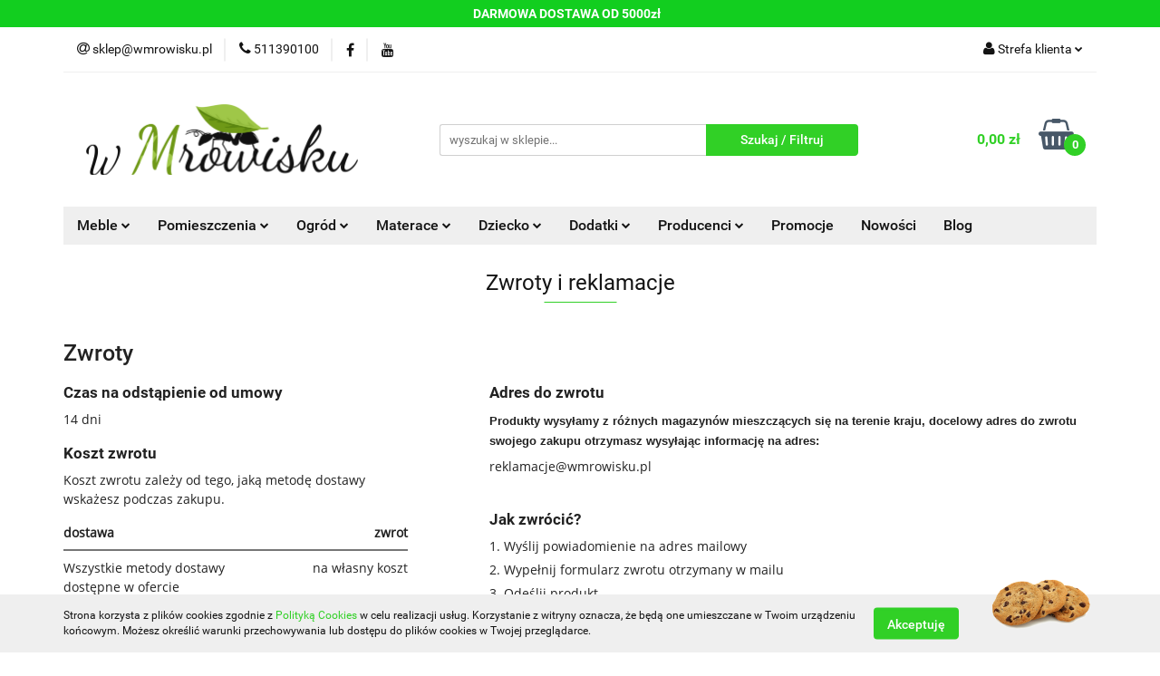

--- FILE ---
content_type: text/html; charset=utf-8
request_url: https://www.wmrowisku.pl/news/n/55/Zwroty-i-reklamacje
body_size: 29594
content:
<!DOCTYPE html>
<html lang="pl" currency="PLN"  class=" ">
	<head>
		<meta http-equiv="Content-Type" content="text/html; charset=UTF-8" />
		<meta name="description" content="Zwroty Czas na odstąpienie od umowy 14 dni Koszt zwrotu Koszt zwrotu zależy od tego, jaką metodę dostawy wskażesz podczas zakupu. dostawa zwrot Wszystkie metody dostawy dostępne w ofercie na własny koszt Adres do zwrotu Produkty wysyłamy z różnych magazyn">
		<meta name="keywords" content="Zwroty,Czas,na,odstąpienie,od,umowy,dni,Koszt,zwrotu,zależy,tego,jaką,metodę,dostawy,wskażesz,podczas,zakupu,dostawa,zwrot,Wszystkie,metody,dostępne,ofercie,własny,koszt,Adres,do,Produkty,wysyłamy,różnych,magazynów,mieszczących,się,terenie,kraju,docelowy,">
							<meta name="robots" content="noindex,follow">
				<meta name="author" content="www.wMrowisku.pl - działa na oprogramowaniu sklepów internetowych Sky-Shop.pl">
		<meta name="viewport" content="width=device-width, initial-scale=1.0">
		<meta name="skin_id" content="universal">
		<meta property="og:title" content="Zwroty i reklamacje | wmrowisku.pl">
		<meta property="og:description" content="Zwroty Czas na odstąpienie od umowy 14 dni Koszt zwrotu Koszt zwrotu zależy od tego, jaką metodę dostawy wskażesz podczas zakupu. dostawa zwrot Wszystkie metody dostawy dostępne w ofercie na własny koszt Adres do zwrotu Produkty wysyłamy z różnych magazyn">
					<meta property="og:image" content="https://www.wmrowisku.pl/upload/wm/logos//w-mrowisku%281%29.png">
			<meta property="og:image:type" content="image/png">
			<meta property="og:image:width" content="">
			<meta property="og:image:height" content="">
			<link rel="image_src" href="https://www.wmrowisku.pl/upload/wm/logos//w-mrowisku%281%29.png">
							<link rel="shortcut icon" href="/upload/wm/favicon.png">
												<title>Zwroty i reklamacje | wmrowisku.pl</title>
		<meta name="google-site-verification" content="EE6WzKGgR_M-wD8Rif2onjwh17TLy8xzhV5YwiV0i-s">

				


    <script type="text/javascript">
        !function(f, b, e, v, n, t, s) {
            if (f.fbq) return;
            n = f.fbq = function() {
                n.callMethod ?
                    n.callMethod.apply(n, arguments) : n.queue.push(arguments)
            };
            if (!f._fbq) f._fbq = n;
            n.push = n;
            n.loaded = !0;
            n.version = '2.0';
            n.queue = [];
            t = b.createElement(e);
            t.async = !0;
            t.src = v;
            s = b.getElementsByTagName(e)[0];
            s.parentNode.insertBefore(t, s)
        }(window,
            document, 'script', 'https://connect.facebook.net/en_US/fbevents.js');
        fbq('init', '1540320969659722');

				fbq('track', 'PageView', {}, { eventID: 'PageView.0551926001769012455' } );
		    </script>
    <noscript>
        <img height="1" width="1" src="https://www.facebook.com/tr?id=1540320969659722&ev=&noscript=1">
    </noscript>

<!-- edrone -->



	
        <script async src="https://www.googletagmanager.com/gtag/js?id=G-XL4JX1BJ90"></script>
    <script>
        window.dataLayer = window.dataLayer || [];
        function gtag(){dataLayer.push(arguments);}
        gtag('js', new Date());

        gtag('config', 'G-XL4JX1BJ90');
    </script>
	


	<script>
		var GA_4_PRODUCTS_DATA =  null ;
			</script>







	<script id="ceneo_opinie" type="text/javascript">(function(w,d,s,i,dl){w._ceneo = w._ceneo || function () {
		w._ceneo.e = w._ceneo.e || []; w._ceneo.e.push(arguments); };
		w._ceneo.e = w._ceneo.e || [];dl=dl===undefined?"dataLayer":dl;
		const f = d.getElementsByTagName(s)[0], j = d.createElement(s); j.defer = true;
		j.src = "https://ssl.ceneo.pl/ct/v5/script.js?accountGuid=" + i + "&t=" +
				Date.now() + (dl ? "&dl=" + dl : ''); f.parentNode.insertBefore(j, f);
	})(window, document, "script", "f26e7526-18db-4883-a28a-fb708c35d87b");</script>
		<script type="text/javascript">

			function imageLoaded(element, target = "prev") {
				let siblingElement;
				if (target === "prev") {
					siblingElement = element.previousElementSibling;
				} else if (target === "link") {
					siblingElement = element.parentElement.previousElementSibling;
				}
				if (siblingElement && (siblingElement.classList.contains("fa") || siblingElement.classList.contains("icon-refresh"))) {
					siblingElement.style.display = "none";
				}
			}
			</script>

        
		<link rel="stylesheet" href="/view/new/userContent/wm/style.css?v=546">
		<script src="https://ajax.googleapis.com/ajax/libs/jquery/3.2.1/jquery.min.js"></script>

<meta name="facebook-domain-verification" content="hlkb8bhbaurbq1jrzu0hdkr6qvlc6k">

<!-- Google Tag Manager -->
<script>(function(w,d,s,l,i){w[l]=w[l]||[];w[l].push({'gtm.start':
new Date().getTime(),event:'gtm.js'});var f=d.getElementsByTagName(s)[0],
j=d.createElement(s),dl=l!='dataLayer'?'&l='+l:'';j.async=true;j.src=
'https://www.googletagmanager.com/gtm.js?id='+i+dl;f.parentNode.insertBefore(j,f);
})(window,document,'script','dataLayer','GTM-K7B37HB');</script>
<!-- End Google Tag Manager -->

<!-- Facebook Pixel Code --><script>!function(f,b,e,v,n,t,s){if(f.fbq)return;n=f.fbq=function(){n.callMethod?n.callMethod.apply(n,arguments):n.queue.push(arguments)};if(!f._fbq)f._fbq=n;n.push=n;n.loaded=!0;n.version='2.0';n.queue=[];t=b.createElement(e);t.async=!0;t.src=v;s=b.getElementsByTagName(e)[0];s.parentNode.insertBefore(t,s)}(window,document,'script','https://connect.facebook.net/en_US/fbevents.js');fbq('init', '1540320969659722'); fbq('track', 'PageView');</script><noscript><img height="1" width="1" src="https://www.facebook.com/tr?id=1540320969659722&ev=PageView&noscript=1"></noscript><!-- End Facebook Pixel Code -->
<style>
@media(max-width:767px){
.main-categories{
text-align:center;
}
}
.main-categories span a{
color:black;
}
</style>

<script type="text/javascript">
    (function(c,l,a,r,i,t,y){
        c[a]=c[a]||function(){(c[a].q=c[a].q||[]).push(arguments)};
        t=l.createElement(r);t.async=1;t.src="https://www.clarity.ms/tag/"+i;
        y=l.getElementsByTagName(r)[0];y.parentNode.insertBefore(t,y);
    })(window, document, "clarity", "script", "guicj2bktm");
</script>
		
		<script src="/view/new/scheme/public/_common/js/libs/promise/promise.min.js"></script>
		<script src="/view/new/scheme/public/_common/js/libs/jquery/jquery.min.js"></script>
		<script src="/view/new/scheme/public/_common/js/libs/angularjs/angularjs.min.js"></script>
	</head>
	<body 		  data-coupon-codes-active="1"
		  data-free-delivery-info-active="1"
		  data-generate-pdf-config="PRODUCT_AND_CART"
		  data-hide-price="0"
		  data-is-user-logged-id="0"
		  data-loyalty-points-active="0"
		  data-cart-simple-info-quantity="0"
		  data-cart-simple-info-price="0,00 zł"
		  data-base="PLN"
		  data-used="PLN|zł"
		  data-rates="'PLN':1"
		  data-decimal-hide="0"
		  data-decimal=","
		  data-thousand=" "
		   data-js-hash="947787e250"		  data-gtag-events="true" data-gtag-id="G-XL4JX1BJ90"		  		  class="		  		  		  		  "
		  		  		  		  		  data-hurt-price-type=""
		  data-hurt-price-text=""
		  		  data-tax="23"
	>
		
		
					
<!-- Google Tag Manager (noscript) -->
<noscript>
    <iframe src="https://www.googletagmanager.com/ns.html?id=G-XL4JX1BJ90"
                  height="0" width="0" style="display:none;visibility:hidden"></iframe>
</noscript>
<!-- End Google Tag Manager (noscript) -->
		


<div id="aria-live" role="alert" aria-live="assertive" class="sr-only">&nbsp;</div>
<main class="skyshop-container" data-ng-app="SkyShopModule">
		

<div data-ng-controller="CartCtrl" data-ng-init="init({type: 'QUICK_CART', turnOffSales: 0})">
		
<md-sidenav ng-cloak md-component-id="mobile-cart" class="md-sidenav-right position-fixed" sidenav-swipe>
    <md-content layout-padding="">
        <div class="dropdown dropdown-quick-cart">
            
  <ul data-ng-if="data.cartSelected || data.hidePrice" class="quick-cart-products-wrapper products">
    <li data-ng-if="!data.cartSelected.items.length" class="quick-cart-empty-wrapper">
      <div class="quick-cart-empty-title">
        Koszyk jest pusty
      </div>
    </li>
    <li data-ng-if="data.cartSelected.items.length && item.type !== 'GRATIS_PRODUCT'" class="quick-cart-products__item" data-nosnippet data-ng-repeat="item in data.cartSelected.items track by item.id">
      <div class="container-fluid">
        <div class="row product">
          <div>
            <button data-ng-click="openProductPage(item.product)" data-ng-disabled="isApiPending">
              <img class="product-image"
                   data-ng-srcset="[{[item.product.photo.url]}] 125w"
                   sizes="(max-width: 1200px) 125px, 125px"
                   data-ng-src="[{[item.product.photo.url]}]"
                   alt="[{[item.product.name]}]"/>
            </button>
          </div>
          <div>
            <button data-ng-click="openProductPage(item.product)" data-ng-disabled="isApiPending">
              <span class="product-name" data-ng-bind="item.product.name"></span>
            </button>
            <span class="product-total">
            <span data-ng-bind="item.quantity"></span> x <span data-ng-bind-html="item.unitPriceSummary | priceFormat:''"></span>
          </span>
          </div>
          <div>
            <i class="close-shape"
               is-disabled="isApiPending"
               remove-list-item
               parent-selector-to-remove="'li'"
               collapse-animation="true"
               click="deleteCartItem(item.id)"></i>
          </div>
        </div>
      </div>
    </li>
  </ul>
  <div data-ng-if="data.cartSelected || data.hidePrice" class="quick-cart-products-actions">
    <div class="quick-cart-products-actions__summary">
      <div data-ng-if="cartFinalDiscountByFreeDelivery() || (data.cartFreeDelivery && data.cartFreeDelivery.status !== data.cartFreeDeliveryStatuses.NOT_AVAILABLE)" class="quick-cart-products-actions__summary-delivery">
        <div data-ng-if="!cartFinalDiscountByFreeDelivery()  && data.cartFreeDelivery.missingAmount > 0" class="summary-element cart-is-free-shipment">
          <span>Do bezpłatnej dostawy brakuje</span>
          <span data-ng-bind-html="data.cartFreeDelivery | priceFormat: ''">-,--</span>
        </div>
        <div data-ng-if="cartFinalDiscountByFreeDelivery() || data.cartFreeDelivery.missingAmount <= 0" class="summary-element free-shipment-wrapper">
          <i class="fa fa-truck"></i>
          <span class="value-upper free-shipment-info">Darmowa dostawa!</span>
        </div>
        <div>
        </div>
      </div>

      <div class="quick-cart-products-actions__summary-total-price">
        <span>Suma </span>
        <span data-ng-if="!data.hidePrice" class="value" data-ng-bind-html="data.cartSelected.priceSummary | priceFormat:'':true">0,00 zł</span>
        <span data-ng-if="data.hidePrice" class="hide-price-text"></span>
      </div>
            <div class="quick-cart-products-actions__summary-discount-info" data-ng-if="data.cartSelected.priceSummary.final.gross != data.cartSelected.priceSummary.base.gross">
        <small>Cena uwzględnia rabaty</small>
      </div>
    </div>
    <button data-ng-disabled="isApiPending" type="button" class="btn btn-primary btn-block" data-ng-click="goToCart()">
      Realizuj zamówienie
    </button>
  </div>
  <!--googleon: all-->
        </div>
    </md-content>
</md-sidenav>		<header id="header" class="mod-header-3 ">
				
<section class="cookies hidden bottom">
  <div class="container">
    <div class="row">
      <div class="col-xs-8">
        <span>Strona korzysta z plików cookies zgodnie z <a href="http://customizedrwd.mysky-shop.pl/news/n/134/Polityka-cookies">Polityką Cookies</a> w celu realizacji usług. Korzystanie z witryny oznacza, że będą one umieszczane w Twoim urządzeniu końcowym. Możesz określić warunki przechowywania lub dostępu do plików cookies w Twojej przeglądarce.</span>
      </div>
      <div class="col-xs-4">
        <button type="button" class="btn btn-primary core_acceptCookies">Akceptuję</button>
        <div class="cookie-bg-block" style="background-image: url('/view/new/scheme/public/_common/img/cookies.png')"></div>
      </div>
    </div>
  </div>
</section>
				
<section class="mobile-search">
  <span class="title">Szukaj / Filtruj</span>
  <i class="close-shape"></i>
    <form method="GET" action="/category/#top">
      <div class="row">
        <div class="mobile-search-input-wrapper clearbox">
          <input class="input-field " type="text" name="q" product-per-page="4" value="" placeholder="wyszukaj w sklepie..." autocomplete="off"  />
          <i class="clearbox_button"></i>
                  </div>
        <div class="mobile-search-btn-wrapper">
          <input type="submit" value="Szukaj / Filtruj" class="btn btn-primary btn-block">
        </div>
      </div>
          </form>
</section>
		<div class="header_inner_wrapper">
			

<style>
    :root {
        --info_block_bg: #12ce1f;
        --info_block_color: #ffffff;
    }
</style>

<section
        class="infoblock_header "
         data-sticky-infoblock="1"
         data-infoblock-hash="JTNDc3Ryb25nJTNFREFSTU9XQSUyMERPU1RBV0ElMjBPRCUyMDUwMDB6JUM1JTgyJTNDJTJGc3Ryb25nJTNFJTIzMTJjZTFmJTIzZmZmZmZm">
    <div class="infoblock_header_content"
         data-infoblock-timer-active="false">
        <p><strong>DARMOWA DOSTAWA OD 5000zł</strong></p>
    </div>

        </section>
			<section class="top_bar">
				<div class="sky-container">
					<div class="top_bar_inner_wrapper">
						<div class="top_bar_item left">
							
<div class="top_bar_item_list_wrapper">
  <ul class="top_bar_item_list">
        <li data-type="email" class="top_bar_item_list_item hidden-on-mobile" id="top_bar_item_list_item_email">
                  <a href="mailto:sklep@wmrowisku.pl">
            <div class="top_bar_item_list_item_icon" id="top_bar_item_list_item_email_icon">
              <span class="helper-icon">
                <i class="fa fa-at"></i>
              </span>
            </div>
            <span class="helper-text">
              sklep@wmrowisku.pl
            </span>
          </a>
                  </li>
              <li data-type="phone" class="top_bar_item_list_item hidden-on-mobile" id="top_bar_item_list_item_phone">
                      <a href="tel:511390100">
              <div class="top_bar_item_list_item_icon" id="top_bar_item_list_item_phone_icon">
                <span class="helper-icon">
                  <i class="fa fa-phone"></i>
                </span>
              </div>
              <span class="helper-text">
                511390100
              </span>
            </a>
                </li>
                      <li data-type="social-sm_facebook" class="top_bar_item_list_item top_bar_item_list_item_social_media hidden-on-mobile" ng-non-bindable>
            <a href="https://www.facebook.com/wmrowisku" rel="nofollow" target="_blank">
                <div class="top_bar_item_list_item_social_media">
                                    <span class="top_bar_item_list_item_social_media_icon" id="top_bar_item_list_item_social_media_icon_fb">
                    <i class="fa fa-facebook"></i>
                  </span>
                                  </div>
            </a>
        </li>
                                  <li data-type="social-sm_youtube" class="top_bar_item_list_item top_bar_item_list_item_social_media hidden-on-mobile" ng-non-bindable>
            <a href="https://www.youtube.com/channel/UC_5KCkavMLOL5jOXDtIf_GQ" rel="nofollow" target="_blank">
                <div class="top_bar_item_list_item_social_media">
                                    <span class="top_bar_item_list_item_social_media_icon" id="top_bar_item_list_item_social_media_icon_yt">
                    <i class="fa fa-youtube"></i>
                  </span>
                                  </div>
            </a>
        </li>
                                                                                                                        <li id="mobile-open-contact" class="top_bar_item_list_item top_bar_item_list_item_contact hidden-on-desktop">
          <a href="#">
            <div class="top_bar_item_list_item_item_social_envelope_icon">
              <span class="helper-icon">
                <i class="fa fa-envelope"></i>
              </span>
              <span class="helper-arrow">
                <i class="fa fa-chevron-down"></i>
              </span>
            </div>
          </a>
      </li>
      </ul>
</div>						</div>
						<div class="top_bar_item right">
							
<div class="top_bar_item_list_wrapper">
    <ul class="top_bar_item_list">
                        <li class="top_bar_item_list_item user-menu">
            
  <div class="header_top_bar_social_user_icon">
    <span class="helper-icon">
      <i class="fa fa-user"></i>
    </span>
          <span class="hidden-on-mobile">
        Strefa klienta
      </span>
      <span class="helper-arrow">
        <i class="fa fa-chevron-down"></i>      </span> 
  </div>
  <div class="dropdown">
    <ul>
      <li>
        <a href="/login/">Zaloguj się</a>
      </li>
      <li>
        <a href="/register/">Zarejestruj się</a>
      </li>
            <li>
        <a href="/ticket/add/" rel="nofollow">Dodaj zgłoszenie</a>
      </li>
          </ul>
  </div>
        </li>
                    <li  data-ng-click="openMobileCart($event)" data-ng-mouseenter="loadMobileCart()" class="top_bar_item_list_item quick-cart  hidden-on-desktop ">
                <div class="top_bar_item_list_item_cart_icon">
                    <span class="helper-icon">
                        <i class="fa fa-shopping-basket"></i>
                    </span>
                    <span class="helper-text">
                        Koszyk
                    </span>
                    <span class="helper-text-amount">
                        <span class="helper-cart-left-bracket">(</span>
                        <span data-ng-bind="data.cartAmount">0</span>
                        <span class="helper-cart-right-bracket">)</span>
                    </span>
                    <span class="helper-arrow">
                        <i class="fa fa-chevron-down"></i>
                    </span>
                </div>
                                <div data-ng-if="data.initCartAmount" class="dropdown dropdown-quick-cart">
                    
  <ul data-ng-if="data.cartSelected || data.hidePrice" class="quick-cart-products-wrapper products">
    <li data-ng-if="!data.cartSelected.items.length" class="quick-cart-empty-wrapper">
      <div class="quick-cart-empty-title">
        Koszyk jest pusty
      </div>
    </li>
    <li data-ng-if="data.cartSelected.items.length && item.type !== 'GRATIS_PRODUCT'" class="quick-cart-products__item" data-nosnippet data-ng-repeat="item in data.cartSelected.items track by item.id">
      <div class="container-fluid">
        <div class="row product">
          <div>
            <button data-ng-click="openProductPage(item.product)" data-ng-disabled="isApiPending">
              <img class="product-image"
                   data-ng-srcset="[{[item.product.photo.url]}] 125w"
                   sizes="(max-width: 1200px) 125px, 125px"
                   data-ng-src="[{[item.product.photo.url]}]"
                   alt="[{[item.product.name]}]"/>
            </button>
          </div>
          <div>
            <button data-ng-click="openProductPage(item.product)" data-ng-disabled="isApiPending">
              <span class="product-name" data-ng-bind="item.product.name"></span>
            </button>
            <span class="product-total">
            <span data-ng-bind="item.quantity"></span> x <span data-ng-bind-html="item.unitPriceSummary | priceFormat:''"></span>
          </span>
          </div>
          <div>
            <i class="close-shape"
               is-disabled="isApiPending"
               remove-list-item
               parent-selector-to-remove="'li'"
               collapse-animation="true"
               click="deleteCartItem(item.id)"></i>
          </div>
        </div>
      </div>
    </li>
  </ul>
  <div data-ng-if="data.cartSelected || data.hidePrice" class="quick-cart-products-actions">
    <div class="quick-cart-products-actions__summary">
      <div data-ng-if="cartFinalDiscountByFreeDelivery() || (data.cartFreeDelivery && data.cartFreeDelivery.status !== data.cartFreeDeliveryStatuses.NOT_AVAILABLE)" class="quick-cart-products-actions__summary-delivery">
        <div data-ng-if="!cartFinalDiscountByFreeDelivery()  && data.cartFreeDelivery.missingAmount > 0" class="summary-element cart-is-free-shipment">
          <span>Do bezpłatnej dostawy brakuje</span>
          <span data-ng-bind-html="data.cartFreeDelivery | priceFormat: ''">-,--</span>
        </div>
        <div data-ng-if="cartFinalDiscountByFreeDelivery() || data.cartFreeDelivery.missingAmount <= 0" class="summary-element free-shipment-wrapper">
          <i class="fa fa-truck"></i>
          <span class="value-upper free-shipment-info">Darmowa dostawa!</span>
        </div>
        <div>
        </div>
      </div>

      <div class="quick-cart-products-actions__summary-total-price">
        <span>Suma </span>
        <span data-ng-if="!data.hidePrice" class="value" data-ng-bind-html="data.cartSelected.priceSummary | priceFormat:'':true">0,00 zł</span>
        <span data-ng-if="data.hidePrice" class="hide-price-text"></span>
      </div>
            <div class="quick-cart-products-actions__summary-discount-info" data-ng-if="data.cartSelected.priceSummary.final.gross != data.cartSelected.priceSummary.base.gross">
        <small>Cena uwzględnia rabaty</small>
      </div>
    </div>
    <button data-ng-disabled="isApiPending" type="button" class="btn btn-primary btn-block" data-ng-click="goToCart()">
      Realizuj zamówienie
    </button>
  </div>
  <!--googleon: all-->
                </div>
                            </li>
            </ul>
</div>
						</div>
					</div>
				</div>
			</section>
			<section class="header_middle_content">
				<div class="sky-container">
					<div class="header_middle_content_inner_wrapper">
						<a href="/" class="header_middle_content_logo">
							<img src="/upload/wm/logos//w-mrowisku%281%29.png" data-src-old-browser="" alt=" Sklep meblowy wmrowisku - Strona główna " />
						</a>
						<ul class="mobile-actions">
							<li id="mobile-open-search">
								<i class="fa fa-search"></i>
							</li>
							<li id="mobile-open-menu">
								<i class="fa fa-bars"></i>
							</li>
						</ul>
						<div class="header_middle_content_searchbox search-box ">
							<form method="GET" action="/category/#top">
								<div class="header_middle_content_searchbox_input_wrapper">
									<input cy-data="headerSearch" class="input-field " type="text" name="q" value="" placeholder="wyszukaj w sklepie..." autocomplete="off"  />
																	</div>
								<div class="header_middle_content_searchbox_button_wrapper">
									<input type="submit" value="Szukaj / Filtruj" class="btn btn-primary btn-block">
																	</div>
							</form>
						</div>
												
<div cy-data="headerCart" class="header_middle_content_quick_cart_wrapper quick-cart">
  <a data-ng-click="openMobileCart($event)" data-ng-mouseenter="loadMobileCart()" href="/cart/" class="header_middle_content_quick_cart" rel="nofollow">
    <div class="header_middle_content_quick_cart_price price"><span data-ng-bind-html="data.cartPriceSummary | priceFormat:'':false:'final':'0,00 zł'">0,00 zł</span></div>
    <i class="fa fa-shopping-basket"></i>
    <div class="header_middle_content_quick_cart_counter counter"><span data-ng-bind="data.cartAmount">0</span></div>
  </a>
    <div ng-cloak data-ng-if="data.initCartAmount" class="dropdown dropdown-quick-cart">
    
  <ul data-ng-if="data.cartSelected || data.hidePrice" class="quick-cart-products-wrapper products">
    <li data-ng-if="!data.cartSelected.items.length" class="quick-cart-empty-wrapper">
      <div class="quick-cart-empty-title">
        Koszyk jest pusty
      </div>
    </li>
    <li data-ng-if="data.cartSelected.items.length && item.type !== 'GRATIS_PRODUCT'" class="quick-cart-products__item" data-nosnippet data-ng-repeat="item in data.cartSelected.items track by item.id">
      <div class="container-fluid">
        <div class="row product">
          <div>
            <button data-ng-click="openProductPage(item.product)" data-ng-disabled="isApiPending">
              <img class="product-image"
                   data-ng-srcset="[{[item.product.photo.url]}] 125w"
                   sizes="(max-width: 1200px) 125px, 125px"
                   data-ng-src="[{[item.product.photo.url]}]"
                   alt="[{[item.product.name]}]"/>
            </button>
          </div>
          <div>
            <button data-ng-click="openProductPage(item.product)" data-ng-disabled="isApiPending">
              <span class="product-name" data-ng-bind="item.product.name"></span>
            </button>
            <span class="product-total">
            <span data-ng-bind="item.quantity"></span> x <span data-ng-bind-html="item.unitPriceSummary | priceFormat:''"></span>
          </span>
          </div>
          <div>
            <i class="close-shape"
               is-disabled="isApiPending"
               remove-list-item
               parent-selector-to-remove="'li'"
               collapse-animation="true"
               click="deleteCartItem(item.id)"></i>
          </div>
        </div>
      </div>
    </li>
  </ul>
  <div data-ng-if="data.cartSelected || data.hidePrice" class="quick-cart-products-actions">
    <div class="quick-cart-products-actions__summary">
      <div data-ng-if="cartFinalDiscountByFreeDelivery() || (data.cartFreeDelivery && data.cartFreeDelivery.status !== data.cartFreeDeliveryStatuses.NOT_AVAILABLE)" class="quick-cart-products-actions__summary-delivery">
        <div data-ng-if="!cartFinalDiscountByFreeDelivery()  && data.cartFreeDelivery.missingAmount > 0" class="summary-element cart-is-free-shipment">
          <span>Do bezpłatnej dostawy brakuje</span>
          <span data-ng-bind-html="data.cartFreeDelivery | priceFormat: ''">-,--</span>
        </div>
        <div data-ng-if="cartFinalDiscountByFreeDelivery() || data.cartFreeDelivery.missingAmount <= 0" class="summary-element free-shipment-wrapper">
          <i class="fa fa-truck"></i>
          <span class="value-upper free-shipment-info">Darmowa dostawa!</span>
        </div>
        <div>
        </div>
      </div>

      <div class="quick-cart-products-actions__summary-total-price">
        <span>Suma </span>
        <span data-ng-if="!data.hidePrice" class="value" data-ng-bind-html="data.cartSelected.priceSummary | priceFormat:'':true">0,00 zł</span>
        <span data-ng-if="data.hidePrice" class="hide-price-text"></span>
      </div>
            <div class="quick-cart-products-actions__summary-discount-info" data-ng-if="data.cartSelected.priceSummary.final.gross != data.cartSelected.priceSummary.base.gross">
        <small>Cena uwzględnia rabaty</small>
      </div>
    </div>
    <button data-ng-disabled="isApiPending" type="button" class="btn btn-primary btn-block" data-ng-click="goToCart()">
      Realizuj zamówienie
    </button>
  </div>
  <!--googleon: all-->
  </div>
  
</div>											</div>
				</div>
			</section>
			<section class="menu-wrapper">
				<div class="sky-container">
					<div class="menu menu-calculate smart-menu" data-action="inline">
						<ul class="header_bottom_content_list">
							
    <li class="header_bottom_content_list_item full-width ">
              <a class="header_bottom_content_list_item_anchor">
              Meble
        <span class="helper-arrow">
          <i class="fa fa-chevron-down"></i>
        </span>
      </a>
      <div class="dropdown">
        <div class="row">
                                                    <div class="col-xs-12 col-sm-4 col-md-3">
                  <div class="cat-title more">
                    <a href="/Meble-c579">Meble</a>
                  </div>
                                      <ul class="header_bottom_content_list_dropdown">
                                              <li class="header_bottom_content_list_dropdown_item">
                          <a href="/Biurka-do-pokoju-c580">Biurka do pokoju</a>
                        </li>
                                              <li class="header_bottom_content_list_dropdown_item">
                          <a href="/Fotele-c584">Fotele</a>
                        </li>
                                              <li class="header_bottom_content_list_dropdown_item">
                          <a href="/Hokery-c591">Hokery</a>
                        </li>
                                              <li class="header_bottom_content_list_dropdown_item">
                          <a href="/Komody-drewniane-c592">Komody drewniane</a>
                        </li>
                                              <li class="header_bottom_content_list_dropdown_item">
                          <a href="/Krzesla-c593">Krzesła</a>
                        </li>
                                              <li class="header_bottom_content_list_dropdown_item">
                          <a href="/Kuchnie-c594">Kuchnie</a>
                        </li>
                                              <li class="header_bottom_content_list_dropdown_item">
                          <a href="/Lawy-i-stoliki-c595">Ławy i stoliki</a>
                        </li>
                                              <li class="header_bottom_content_list_dropdown_item">
                          <a href="/Lozka-c596">Łóżka</a>
                        </li>
                                              <li class="header_bottom_content_list_dropdown_item">
                          <a href="/Meble-biurowe-c599">Meble biurowe</a>
                        </li>
                                              <li class="header_bottom_content_list_dropdown_item">
                          <a href="/Mebloscianki-c601">Meblościanki</a>
                        </li>
                                              <li class="header_bottom_content_list_dropdown_item">
                          <a href="/Narozniki-c602">Narożniki</a>
                        </li>
                                              <li class="header_bottom_content_list_dropdown_item">
                          <a href="/Polki-wiszace-c603">Półki wiszące</a>
                        </li>
                                              <li class="header_bottom_content_list_dropdown_item">
                          <a href="/Pufy-i-podnozki-c604">Pufy i podnóżki</a>
                        </li>
                                              <li class="header_bottom_content_list_dropdown_item">
                          <a href="/Regaly-c605">Regały</a>
                        </li>
                                              <li class="header_bottom_content_list_dropdown_item">
                          <a href="/Sofy-kanapy-c606">Sofy, kanapy</a>
                        </li>
                                              <li class="header_bottom_content_list_dropdown_item">
                          <a href="/Stelaze-c607">Stelaże</a>
                        </li>
                                              <li class="header_bottom_content_list_dropdown_item">
                          <a href="/Stoly-c608">Stoły</a>
                        </li>
                                              <li class="header_bottom_content_list_dropdown_item">
                          <a href="/Szafki-nocne-c609">Szafki nocne</a>
                        </li>
                                              <li class="header_bottom_content_list_dropdown_item">
                          <a href="/Szafki-pod-telewizor-RTV-c610">Szafki pod telewizor RTV</a>
                        </li>
                                              <li class="header_bottom_content_list_dropdown_item">
                          <a href="/Szafy-drewniane-c611">Szafy drewniane</a>
                        </li>
                                              <li class="header_bottom_content_list_dropdown_item">
                          <a href="/Taborety-c615">Taborety</a>
                        </li>
                                              <li class="header_bottom_content_list_dropdown_item">
                          <a href="/Toaletki-i-konsole-c616">Toaletki i konsole</a>
                        </li>
                                              <li class="header_bottom_content_list_dropdown_item">
                          <a href="/Wersalki-c617">Wersalki</a>
                        </li>
                                              <li class="header_bottom_content_list_dropdown_item">
                          <a href="/Wieszaki-i-garderoby-c618">Wieszaki i garderoby</a>
                        </li>
                                              <li class="header_bottom_content_list_dropdown_item">
                          <a href="/Witryny-c619">Witryny</a>
                        </li>
                                              <li class="header_bottom_content_list_dropdown_item">
                          <a href="/Szkolne-c628">Szkolne</a>
                        </li>
                                              <li class="header_bottom_content_list_dropdown_item">
                          <a href="/Akcesoria-meblowe-c679">Akcesoria meblowe</a>
                        </li>
                                              <li class="header_bottom_content_list_dropdown_item">
                          <a href="/Zestawy-wypoczynkowe-c687">Zestawy wypoczynkowe</a>
                        </li>
                                              <li class="header_bottom_content_list_dropdown_item">
                          <a href="/Fotele-obrotowe-c587">Fotele obrotowe</a>
                        </li>
                                          </ul>
                                  </div>
                                            </div>
      </div>
    </li>
        
    <li class="header_bottom_content_list_item full-width ">
              <a class="header_bottom_content_list_item_anchor">
              Pomieszczenia
        <span class="helper-arrow">
          <i class="fa fa-chevron-down"></i>
        </span>
      </a>
      <div class="dropdown">
        <div class="row">
                                                    <div class="col-xs-12 col-sm-4 col-md-3">
                  <div class="cat-title more">
                    <a href="/Meble-do-kuchni-c16">Meble do kuchni</a>
                  </div>
                                      <ul class="header_bottom_content_list_dropdown">
                                              <li class="header_bottom_content_list_dropdown_item">
                          <a href="/Hokery-kuchenne-c38">Hokery kuchenne</a>
                        </li>
                                              <li class="header_bottom_content_list_dropdown_item">
                          <a href="/krzesla-kuchenne">Krzesła kuchenne</a>
                        </li>
                                              <li class="header_bottom_content_list_dropdown_item">
                          <a href="/Krzesla-c33">Krzesła do salonu</a>
                        </li>
                                              <li class="header_bottom_content_list_dropdown_item">
                          <a href="/Stoly-kuchenne-c50">Stoły kuchenne</a>
                        </li>
                                              <li class="header_bottom_content_list_dropdown_item">
                          <a href="/Szafki-kuchenne-c35">Szafki kuchenne</a>
                        </li>
                                              <li class="header_bottom_content_list_dropdown_item">
                          <a href="/Stoliki-barowe-c99">Stoliki barowe</a>
                        </li>
                                              <li class="header_bottom_content_list_dropdown_item">
                          <a href="/Taborety-kuchenne-c91">Taborety kuchenne</a>
                        </li>
                                          </ul>
                                  </div>
                                                        <div class="col-xs-12 col-sm-4 col-md-3">
                  <div class="cat-title more">
                    <a href="/Meble-biurowe-c17">Meble biurowe</a>
                  </div>
                                      <ul class="header_bottom_content_list_dropdown">
                                              <li class="header_bottom_content_list_dropdown_item">
                          <a href="/Biurka-do-biura-c28">Biurka do biura</a>
                        </li>
                                              <li class="header_bottom_content_list_dropdown_item">
                          <a href="/Fotele-biurowe-c785">Fotele biurowe</a>
                        </li>
                                              <li class="header_bottom_content_list_dropdown_item">
                          <a href="/Krzesla-konferencyjne-c389">Krzesła konferencyjne</a>
                        </li>
                                              <li class="header_bottom_content_list_dropdown_item">
                          <a href="/Komody-biurowe-c553">Komody biurowe</a>
                        </li>
                                              <li class="header_bottom_content_list_dropdown_item">
                          <a href="/Fotele-i-krzesla-c31">Fotele i krzesła</a>
                        </li>
                                              <li class="header_bottom_content_list_dropdown_item">
                          <a href="/Kontenerki-biurowe-c550">Kontenerki biurowe</a>
                        </li>
                                              <li class="header_bottom_content_list_dropdown_item">
                          <a href="/Regaly-biurowe-c551">Regały biurowe</a>
                        </li>
                                              <li class="header_bottom_content_list_dropdown_item">
                          <a href="/Stoly-konferencyjne-c554">Stoły konferencyjne</a>
                        </li>
                                              <li class="header_bottom_content_list_dropdown_item">
                          <a href="/Stoly-biurowe-c624">Stoły biurowe</a>
                        </li>
                                              <li class="header_bottom_content_list_dropdown_item">
                          <a href="/Szafy-biurowe-c555">Szafy biurowe</a>
                        </li>
                                              <li class="header_bottom_content_list_dropdown_item">
                          <a href="/Dostawki-do-biurka-c631">Dostawki do biurka</a>
                        </li>
                                              <li class="header_bottom_content_list_dropdown_item">
                          <a href="/Kolekcje-mebli-biurowych-c433">Kolekcje mebli biurowych</a>
                        </li>
                                              <li class="header_bottom_content_list_dropdown_item">
                          <a href="/Pozostale-c37">Pozostałe</a>
                        </li>
                                              <li class="header_bottom_content_list_dropdown_item">
                          <a href="/Akcesoria-c388">Akcesoria</a>
                        </li>
                                          </ul>
                                  </div>
                                                        <div class="col-xs-12 col-sm-4 col-md-3">
                  <div class="cat-title more">
                    <a href="/Meble-do-przedpokoju-c18">Meble do przedpokoju</a>
                  </div>
                                      <ul class="header_bottom_content_list_dropdown">
                                              <li class="header_bottom_content_list_dropdown_item">
                          <a href="/Garderoby-i-szafy-do-przedpokoju-c44">Garderoby i szafy do przedpokoju</a>
                        </li>
                                              <li class="header_bottom_content_list_dropdown_item">
                          <a href="/Lawki-do-przedpokoju-c94">Ławki do przedpokoju</a>
                        </li>
                                              <li class="header_bottom_content_list_dropdown_item">
                          <a href="/Wieszaki-do-przedpokoju-c49">Wieszaki do przedpokoju</a>
                        </li>
                                              <li class="header_bottom_content_list_dropdown_item">
                          <a href="/Wieszaki-c407">Wieszaki</a>
                        </li>
                                          </ul>
                                  </div>
                                                        <div class="col-xs-12 col-sm-4 col-md-3">
                  <div class="cat-title more">
                    <a href="/Meble-do-salonu-c19">Meble do salonu</a>
                  </div>
                                      <ul class="header_bottom_content_list_dropdown">
                                              <li class="header_bottom_content_list_dropdown_item">
                          <a href="/Krzesla-do-salonu-c33">Krzesła do salonu</a>
                        </li>
                                              <li class="header_bottom_content_list_dropdown_item">
                          <a href="/Fotele-do-salonu-c43">Fotele do salonu</a>
                        </li>
                                              <li class="header_bottom_content_list_dropdown_item">
                          <a href="/Podnozki-do-salonu-c88">Podnóżki do salonu</a>
                        </li>
                                              <li class="header_bottom_content_list_dropdown_item">
                          <a href="/Lezanki-do-salonu-c96">Leżanki do salonu</a>
                        </li>
                                              <li class="header_bottom_content_list_dropdown_item">
                          <a href="/Pufy-do-salonu-c90">Pufy do salonu</a>
                        </li>
                                              <li class="header_bottom_content_list_dropdown_item">
                          <a href="/Stoliki-i-lawy-do-salonu-c36">Stoliki i ławy do salonu</a>
                        </li>
                                              <li class="header_bottom_content_list_dropdown_item">
                          <a href="/Szafki-pod-telewizor-c45">Szafki pod telewizor</a>
                        </li>
                                              <li class="header_bottom_content_list_dropdown_item">
                          <a href="/Stoly-do-salonu-c47">Stoły do salonu</a>
                        </li>
                                              <li class="header_bottom_content_list_dropdown_item">
                          <a href="/Sofy-i-kanapy-do-salonu-c54">Sofy i kanapy do salonu</a>
                        </li>
                                              <li class="header_bottom_content_list_dropdown_item">
                          <a href="/Regaly-do-salonu-c55">Regały do salonu</a>
                        </li>
                                              <li class="header_bottom_content_list_dropdown_item">
                          <a href="/Komody-do-salonu-c85">Komody do salonu</a>
                        </li>
                                              <li class="header_bottom_content_list_dropdown_item">
                          <a href="/Polki-do-salonu-c101">Półki do salonu</a>
                        </li>
                                              <li class="header_bottom_content_list_dropdown_item">
                          <a href="/Lustra-do-salonu-c415">Lustra do salonu</a>
                        </li>
                                              <li class="header_bottom_content_list_dropdown_item">
                          <a href="/Szafy-do-salonu-c429">Szafy do salonu</a>
                        </li>
                                              <li class="header_bottom_content_list_dropdown_item">
                          <a href="/Witryny-do-salonu-c430">Witryny do salonu</a>
                        </li>
                                              <li class="header_bottom_content_list_dropdown_item">
                          <a href="/Narozniki-do-salonu-c557">Narożniki do salonu</a>
                        </li>
                                              <li class="header_bottom_content_list_dropdown_item">
                          <a href="/Komplety-wypoczynkowe-do-salonu-c686">Komplety wypoczynkowe do salonu</a>
                        </li>
                                              <li class="header_bottom_content_list_dropdown_item">
                          <a href="/Pozostale-c386">Pozostałe</a>
                        </li>
                                          </ul>
                                  </div>
                                                        <div class="col-xs-12 col-sm-4 col-md-3">
                  <div class="cat-title more">
                    <a href="/Meble-do-sypialni-c20">Meble do sypialni</a>
                  </div>
                                      <ul class="header_bottom_content_list_dropdown">
                                              <li class="header_bottom_content_list_dropdown_item">
                          <a href="/Lozka-do-sypialni-c48">Łóżka do sypialni</a>
                        </li>
                                              <li class="header_bottom_content_list_dropdown_item">
                          <a href="/Toaletki-do-sypialni-c97">Toaletki do sypialni</a>
                        </li>
                                              <li class="header_bottom_content_list_dropdown_item">
                          <a href="/Szafki-nocne-do-sypialni-c98">Szafki nocne do sypialni</a>
                        </li>
                                              <li class="header_bottom_content_list_dropdown_item">
                          <a href="/Szafy-do-sypialni-c410">Szafy do sypialni</a>
                        </li>
                                              <li class="header_bottom_content_list_dropdown_item">
                          <a href="/Lawki-do-sypialni-c428">Ławki do sypialni</a>
                        </li>
                                              <li class="header_bottom_content_list_dropdown_item">
                          <a href="/Stelaze-do-lozek-c427">Stelaże do łóżek</a>
                        </li>
                                              <li class="header_bottom_content_list_dropdown_item">
                          <a href="/Bielizniarki-c411">Bieliźniarki</a>
                        </li>
                                          </ul>
                                  </div>
                                                        <div class="col-xs-12 col-sm-4 col-md-3">
                  <div class="cat-title more">
                    <a href="/Lazienka-i-toaleta-c21">Łazienka i toaleta</a>
                  </div>
                                      <ul class="header_bottom_content_list_dropdown">
                                              <li class="header_bottom_content_list_dropdown_item">
                          <a href="/Umywalki-c761">Umywalki</a>
                        </li>
                                              <li class="header_bottom_content_list_dropdown_item">
                          <a href="/Aruba-c762">Aruba</a>
                        </li>
                                              <li class="header_bottom_content_list_dropdown_item">
                          <a href="/Blaty-i-lustra-lazienka-c763">Blaty i lustra łazienka</a>
                        </li>
                                              <li class="header_bottom_content_list_dropdown_item">
                          <a href="/Asti-c764">Asti</a>
                        </li>
                                              <li class="header_bottom_content_list_dropdown_item">
                          <a href="/Lyon-c765">Lyon</a>
                        </li>
                                              <li class="header_bottom_content_list_dropdown_item">
                          <a href="/Malaga-c767">Malaga</a>
                        </li>
                                              <li class="header_bottom_content_list_dropdown_item">
                          <a href="/Mila-c768">Mila</a>
                        </li>
                                              <li class="header_bottom_content_list_dropdown_item">
                          <a href="/Nicea-c769">Nicea</a>
                        </li>
                                              <li class="header_bottom_content_list_dropdown_item">
                          <a href="/Oia-c772">Oia</a>
                        </li>
                                              <li class="header_bottom_content_list_dropdown_item">
                          <a href="/Royal-c775">Royal</a>
                        </li>
                                              <li class="header_bottom_content_list_dropdown_item">
                          <a href="/Senja-c776">Senja</a>
                        </li>
                                              <li class="header_bottom_content_list_dropdown_item">
                          <a href="/Venezia-Lakier-c779">Venezia Lakier</a>
                        </li>
                                              <li class="header_bottom_content_list_dropdown_item">
                          <a href="/Verona-c781">Verona</a>
                        </li>
                                          </ul>
                                  </div>
                                                        <div class="col-xs-12 col-sm-4 col-md-3">
                  <div class="cat-title more">
                    <a href="/Meble-do-pokoju-dzieciecego-c22">Meble do pokoju dziecięcego</a>
                  </div>
                                      <ul class="header_bottom_content_list_dropdown">
                                              <li class="header_bottom_content_list_dropdown_item">
                          <a href="/Biurka-dzieciece-c114">Biurka dziecięce</a>
                        </li>
                                              <li class="header_bottom_content_list_dropdown_item">
                          <a href="/Lozka-dzieciece-c39">Łóżka dziecięce</a>
                        </li>
                                              <li class="header_bottom_content_list_dropdown_item">
                          <a href="/Fotele-dzieciece-c632">Fotele dziecięce</a>
                        </li>
                                              <li class="header_bottom_content_list_dropdown_item">
                          <a href="/Krzeselka-dzieciece-c633">Krzesełka dziecięce</a>
                        </li>
                                              <li class="header_bottom_content_list_dropdown_item">
                          <a href="/Fotele-i-krzesla-c52">Fotele i krzesła</a>
                        </li>
                                              <li class="header_bottom_content_list_dropdown_item">
                          <a href="/Polki-do-pokoju-dzieciecego-c266">Półki do pokoju dziecięcego</a>
                        </li>
                                              <li class="header_bottom_content_list_dropdown_item">
                          <a href="/Regaly-do-pokoju-dzieciecego-c46">Regały do pokoju dziecięcego</a>
                        </li>
                                              <li class="header_bottom_content_list_dropdown_item">
                          <a href="/Pozostale-c113">Pozostałe</a>
                        </li>
                                          </ul>
                                  </div>
                                                        <div class="col-xs-12 col-sm-4 col-md-3">
                  <div class="cat-title more">
                    <a href="/Meble-mlodziezowe-c23">Meble młodzieżowe</a>
                  </div>
                                      <ul class="header_bottom_content_list_dropdown">
                                              <li class="header_bottom_content_list_dropdown_item">
                          <a href="/Biurka-mlodziezowe-c29">Biurka młodzieżowe</a>
                        </li>
                                              <li class="header_bottom_content_list_dropdown_item">
                          <a href="/Fotele-mlodziezowe-c634">Fotele młodzieżowe</a>
                        </li>
                                              <li class="header_bottom_content_list_dropdown_item">
                          <a href="/Krzesla-mlodziezowe-c635">Krzesła młodzieżowe</a>
                        </li>
                                              <li class="header_bottom_content_list_dropdown_item">
                          <a href="/Fotele-i-Krzesla-c51">Fotele i Krzesła</a>
                        </li>
                                              <li class="header_bottom_content_list_dropdown_item">
                          <a href="/Lozka-mlodziezowe-c425">Łóżka młodzieżowe</a>
                        </li>
                                              <li class="header_bottom_content_list_dropdown_item">
                          <a href="/Polki-do-pokoju-mlodziezowego-c786">Półki do pokoju młodzieżowego</a>
                        </li>
                                              <li class="header_bottom_content_list_dropdown_item">
                          <a href="/Regaly-do-pokoju-mlodziezowego-c560">Regały do pokoju młodzieżowego</a>
                        </li>
                                              <li class="header_bottom_content_list_dropdown_item">
                          <a href="/Komody-mlodziezowe-c561">Komody młodzieżowe</a>
                        </li>
                                              <li class="header_bottom_content_list_dropdown_item">
                          <a href="/Witryny-mlodziezowe-c562">Witryny młodzieżowe</a>
                        </li>
                                              <li class="header_bottom_content_list_dropdown_item">
                          <a href="/Szafy-mlodziezowe-c630">Szafy młodzieżowe</a>
                        </li>
                                          </ul>
                                  </div>
                                                        <div class="col-xs-12 col-sm-4 col-md-3">
                  <div class="cat-title more">
                    <a href="/Pozostale-c25">Pozostałe</a>
                  </div>
                                      <ul class="header_bottom_content_list_dropdown">
                                              <li class="header_bottom_content_list_dropdown_item">
                          <a href="/Cama-c109">Cama</a>
                        </li>
                                              <li class="header_bottom_content_list_dropdown_item">
                          <a href="/Furnival-c110">Furnival</a>
                        </li>
                                              <li class="header_bottom_content_list_dropdown_item">
                          <a href="/Blaty-c412">Blaty</a>
                        </li>
                                              <li class="header_bottom_content_list_dropdown_item">
                          <a href="/Hamulce-c413">Hamulce</a>
                        </li>
                                              <li class="header_bottom_content_list_dropdown_item">
                          <a href="/Listwy-c414">Listwy</a>
                        </li>
                                              <li class="header_bottom_content_list_dropdown_item">
                          <a href="/Nogi-c419">Nogi</a>
                        </li>
                                              <li class="header_bottom_content_list_dropdown_item">
                          <a href="/Oswietlenie-c420">Oświetlenie</a>
                        </li>
                                              <li class="header_bottom_content_list_dropdown_item">
                          <a href="/Panel-c421">Panel</a>
                        </li>
                                          </ul>
                                  </div>
                                                        <div class="col-xs-12 col-sm-4 col-md-3">
                  <div class="cat-title more">
                    <a href="/Meble-szkolne-c626">Meble szkolne</a>
                  </div>
                                      <ul class="header_bottom_content_list_dropdown">
                                              <li class="header_bottom_content_list_dropdown_item">
                          <a href="/Krzesla-szkolne-c627">Krzesła szkolne</a>
                        </li>
                                          </ul>
                                  </div>
                                            </div>
      </div>
    </li>
        
    <li class="header_bottom_content_list_item full-width ">
              <a class="header_bottom_content_list_item_anchor">
              Ogród
        <span class="helper-arrow">
          <i class="fa fa-chevron-down"></i>
        </span>
      </a>
      <div class="dropdown">
        <div class="row">
                                                    <div class="col-xs-12 col-sm-4 col-md-3">
                  <div class="cat-title more">
                    <a href="/Meble-ogrodowe-c41">Meble ogrodowe</a>
                  </div>
                                      <ul class="header_bottom_content_list_dropdown">
                                              <li class="header_bottom_content_list_dropdown_item">
                          <a href="/Stoly-i-Krzesla-c42">Stoły i Krzesła</a>
                        </li>
                                              <li class="header_bottom_content_list_dropdown_item">
                          <a href="/Lezaki-i-Lezanki-c95">Leżaki i Leżanki</a>
                        </li>
                                              <li class="header_bottom_content_list_dropdown_item">
                          <a href="/Doniczki-i-pojemniki-c347">Doniczki i pojemniki</a>
                        </li>
                                              <li class="header_bottom_content_list_dropdown_item">
                          <a href="/Stoly-i-stoliki-c356">Stoły i stoliki</a>
                        </li>
                                              <li class="header_bottom_content_list_dropdown_item">
                          <a href="/Sofy-ogrodowe-c385">Sofy ogrodowe</a>
                        </li>
                                              <li class="header_bottom_content_list_dropdown_item">
                          <a href="/Pozostale-c364">Pozostałe</a>
                        </li>
                                          </ul>
                                  </div>
                                                        <div class="col-xs-12 col-sm-4 col-md-3">
                  <div class="cat-title more">
                    <a href="/Oswietlenie-c366">Oświetlenie</a>
                  </div>
                                      <ul class="header_bottom_content_list_dropdown">
                                              <li class="header_bottom_content_list_dropdown_item">
                          <a href="/Lampy-c370">Lampy</a>
                        </li>
                                          </ul>
                                  </div>
                                            </div>
      </div>
    </li>
        
    <li class="header_bottom_content_list_item full-width ">
              <a class="header_bottom_content_list_item_anchor">
              Materace
        <span class="helper-arrow">
          <i class="fa fa-chevron-down"></i>
        </span>
      </a>
      <div class="dropdown">
        <div class="row">
                                                    <div class="col-xs-12 col-sm-4 col-md-3">
                  <div class="cat-title more">
                    <a href="/Materace-i-Tekstylia-c56">Materace i Tekstylia</a>
                  </div>
                                      <ul class="header_bottom_content_list_dropdown">
                                              <li class="header_bottom_content_list_dropdown_item">
                          <a href="/materace-do-sypialni">Materace do sypialni</a>
                        </li>
                                              <li class="header_bottom_content_list_dropdown_item">
                          <a href="/materace-sprezynowe">Materace sprężynowe</a>
                        </li>
                                              <li class="header_bottom_content_list_dropdown_item">
                          <a href="/Materace-kieszeniowe-c63">Materace kieszeniowe</a>
                        </li>
                                              <li class="header_bottom_content_list_dropdown_item">
                          <a href="/materace-nawierzchniowe">Materace nawierzchniowe</a>
                        </li>
                                              <li class="header_bottom_content_list_dropdown_item">
                          <a href="/materace-wysokoelastyczne">Materace wysokoelastyczne</a>
                        </li>
                                              <li class="header_bottom_content_list_dropdown_item">
                          <a href="/Materace-MDM-c115">Materace MDM</a>
                        </li>
                                              <li class="header_bottom_content_list_dropdown_item">
                          <a href="/materace-dla-niemowlat">Materace dla niemowląt</a>
                        </li>
                                              <li class="header_bottom_content_list_dropdown_item">
                          <a href="/materace-dla-dzieci">Materace dla dzieci</a>
                        </li>
                                              <li class="header_bottom_content_list_dropdown_item">
                          <a href="/materace-piankowe">Materace piankowe</a>
                        </li>
                                              <li class="header_bottom_content_list_dropdown_item">
                          <a href="/materace-lateksowe">Materace lateksowe</a>
                        </li>
                                              <li class="header_bottom_content_list_dropdown_item">
                          <a href="/Materace-lateksowo-kokosowe-c65">Materace lateksowo - kokosowe</a>
                        </li>
                                              <li class="header_bottom_content_list_dropdown_item">
                          <a href="/Materace-Bonellowe-c118">Materace Bonellowe</a>
                        </li>
                                              <li class="header_bottom_content_list_dropdown_item">
                          <a href="/Materace-Kontynentalne-c120">Materace Kontynentalne</a>
                        </li>
                                              <li class="header_bottom_content_list_dropdown_item">
                          <a href="/Materace-Multipocket-7-stref-c123">Materace Multipocket 7 stref</a>
                        </li>
                                              <li class="header_bottom_content_list_dropdown_item">
                          <a href="/Materace-PLUS-c126">Materace PLUS</a>
                        </li>
                                              <li class="header_bottom_content_list_dropdown_item">
                          <a href="/Materace-Pocket-7-stref-c131">Materace Pocket 7 stref</a>
                        </li>
                                              <li class="header_bottom_content_list_dropdown_item">
                          <a href="/Materace-na-stelazu-c134">Materace na stelażu</a>
                        </li>
                                              <li class="header_bottom_content_list_dropdown_item">
                          <a href="/akcesoria-do-materacow">Akcesoria do materaców</a>
                        </li>
                                              <li class="header_bottom_content_list_dropdown_item">
                          <a href="/pozostale">Pozostałe</a>
                        </li>
                                          </ul>
                                  </div>
                                            </div>
      </div>
    </li>
        
    <li class="header_bottom_content_list_item full-width ">
              <a class="header_bottom_content_list_item_anchor">
              Dziecko
        <span class="helper-arrow">
          <i class="fa fa-chevron-down"></i>
        </span>
      </a>
      <div class="dropdown">
        <div class="row">
                                                    <div class="col-xs-12 col-sm-4 col-md-3">
                  <div class="cat-title more">
                    <a href="/Zabawki-c140">Zabawki</a>
                  </div>
                                      <ul class="header_bottom_content_list_dropdown">
                                              <li class="header_bottom_content_list_dropdown_item">
                          <a href="/Antystresowe-c198">Antystresowe</a>
                        </li>
                                              <li class="header_bottom_content_list_dropdown_item">
                          <a href="/Bujaki-skoczki-c199">Bujaki, skoczki</a>
                        </li>
                                              <li class="header_bottom_content_list_dropdown_item">
                          <a href="/Dla-niemowlat-c200">Dla niemowląt</a>
                        </li>
                                              <li class="header_bottom_content_list_dropdown_item">
                          <a href="/Edukacyjne-c202">Edukacyjne</a>
                        </li>
                                              <li class="header_bottom_content_list_dropdown_item">
                          <a href="/Figurki-c203">Figurki</a>
                        </li>
                                              <li class="header_bottom_content_list_dropdown_item">
                          <a href="/Gry-i-puzzle-c204">Gry i puzzle</a>
                        </li>
                                              <li class="header_bottom_content_list_dropdown_item">
                          <a href="/Klocki-c205">Klocki</a>
                        </li>
                                              <li class="header_bottom_content_list_dropdown_item">
                          <a href="/Kolejki-i-tory-c206">Kolejki i tory</a>
                        </li>
                                              <li class="header_bottom_content_list_dropdown_item">
                          <a href="/Maskotki-c209">Maskotki</a>
                        </li>
                                              <li class="header_bottom_content_list_dropdown_item">
                          <a href="/Samochody-i-pojazdy-c213">Samochody i pojazdy</a>
                        </li>
                                              <li class="header_bottom_content_list_dropdown_item">
                          <a href="/Zdalnie-sterowane-c216">Zdalnie sterowane</a>
                        </li>
                                              <li class="header_bottom_content_list_dropdown_item">
                          <a href="/Pozostale-c217">Pozostałe</a>
                        </li>
                                              <li class="header_bottom_content_list_dropdown_item">
                          <a href="/Interaktywne-c469">Interaktywne</a>
                        </li>
                                              <li class="header_bottom_content_list_dropdown_item">
                          <a href="/Kolekcjonerskie-c480">Kolekcjonerskie</a>
                        </li>
                                              <li class="header_bottom_content_list_dropdown_item">
                          <a href="/Lalki-c501">Lalki</a>
                        </li>
                                              <li class="header_bottom_content_list_dropdown_item">
                          <a href="/Ksiazeczki-c489">Książeczki</a>
                        </li>
                                              <li class="header_bottom_content_list_dropdown_item">
                          <a href="/Playmobil-c523">Playmobil</a>
                        </li>
                                          </ul>
                                  </div>
                                                        <div class="col-xs-12 col-sm-4 col-md-3">
                  <div class="cat-title more">
                    <a href="/Zabawki-Ogrodowe-c141">Zabawki Ogrodowe</a>
                  </div>
                                      <ul class="header_bottom_content_list_dropdown">
                                              <li class="header_bottom_content_list_dropdown_item">
                          <a href="/Baseny-i-zabawki-do-wody-c160">Baseny i zabawki do wody</a>
                        </li>
                                              <li class="header_bottom_content_list_dropdown_item">
                          <a href="/Gry-i-zabawy-c167">Gry i zabawy</a>
                        </li>
                                              <li class="header_bottom_content_list_dropdown_item">
                          <a href="/Hustawki-c180">Huśtawki</a>
                        </li>
                                              <li class="header_bottom_content_list_dropdown_item">
                          <a href="/Trampoliny-i-akcesoria-c187">Trampoliny i akcesoria</a>
                        </li>
                                              <li class="header_bottom_content_list_dropdown_item">
                          <a href="/Zjezdzalnie-c195">Zjeżdżalnie</a>
                        </li>
                                              <li class="header_bottom_content_list_dropdown_item">
                          <a href="/Pozostale-c196">Pozostałe</a>
                        </li>
                                          </ul>
                                  </div>
                                                        <div class="col-xs-12 col-sm-4 col-md-3">
                  <div class="cat-title more">
                    <a href="/Artykuly-dla-dzieci-c142">Artykuły dla dzieci</a>
                  </div>
                                      <ul class="header_bottom_content_list_dropdown">
                                              <li class="header_bottom_content_list_dropdown_item">
                          <a href="/Ozdoby-i-akcesoria-c540">Ozdoby i akcesoria</a>
                        </li>
                                              <li class="header_bottom_content_list_dropdown_item">
                          <a href="/Meble-c253">Meble</a>
                        </li>
                                              <li class="header_bottom_content_list_dropdown_item">
                          <a href="/Wyposazenie-c255">Wyposażenie</a>
                        </li>
                                              <li class="header_bottom_content_list_dropdown_item">
                          <a href="/Pozostale-c256">Pozostałe</a>
                        </li>
                                              <li class="header_bottom_content_list_dropdown_item">
                          <a href="/Kosze-pudelka-walizeczki-c534">Kosze, pudełka, walizeczki</a>
                        </li>
                                              <li class="header_bottom_content_list_dropdown_item">
                          <a href="/Poduszki-kocyki-kolderki-spiworki-do-spania-c535">Poduszki, kocyki, kołderki, śpiworki do spania</a>
                        </li>
                                              <li class="header_bottom_content_list_dropdown_item">
                          <a href="/Dekoracje-scienne-c536">Dekoracje ścienne</a>
                        </li>
                                              <li class="header_bottom_content_list_dropdown_item">
                          <a href="/Posciel-i-przewijaki-c544">Pościel i przewijaki</a>
                        </li>
                                              <li class="header_bottom_content_list_dropdown_item">
                          <a href="/Materace-i-akcesoria-c545">Materace i akcesoria</a>
                        </li>
                                              <li class="header_bottom_content_list_dropdown_item">
                          <a href="/POS-c547">POS</a>
                        </li>
                                          </ul>
                                  </div>
                                                        <div class="col-xs-12 col-sm-4 col-md-3">
                  <div class="cat-title more">
                    <a href="/Rowery-i-pojazdy-c144">Rowery i pojazdy</a>
                  </div>
                                      <ul class="header_bottom_content_list_dropdown">
                                              <li class="header_bottom_content_list_dropdown_item">
                          <a href="/Rowery-biegowe-c218">Rowery biegowe</a>
                        </li>
                                              <li class="header_bottom_content_list_dropdown_item">
                          <a href="/Rowery-tradycyjne-c219">Rowery tradycyjne</a>
                        </li>
                                              <li class="header_bottom_content_list_dropdown_item">
                          <a href="/Rowery-trojkolowe-c220">Rowery trójkołowe</a>
                        </li>
                                              <li class="header_bottom_content_list_dropdown_item">
                          <a href="/Pojazdy-elektryczne-c222">Pojazdy elektryczne</a>
                        </li>
                                              <li class="header_bottom_content_list_dropdown_item">
                          <a href="/Gokarty-c224">Gokarty</a>
                        </li>
                                              <li class="header_bottom_content_list_dropdown_item">
                          <a href="/Hulajnogi-c225">Hulajnogi</a>
                        </li>
                                              <li class="header_bottom_content_list_dropdown_item">
                          <a href="/Jezdziki-c226">Jeździki</a>
                        </li>
                                              <li class="header_bottom_content_list_dropdown_item">
                          <a href="/Akcesoria-c233">Akcesoria</a>
                        </li>
                                          </ul>
                                  </div>
                                                        <div class="col-xs-12 col-sm-4 col-md-3">
                  <div class="cat-title more">
                    <a href="/Artykuly-szkolne-c145">Artykuły szkolne</a>
                  </div>
                                      <ul class="header_bottom_content_list_dropdown">
                                              <li class="header_bottom_content_list_dropdown_item">
                          <a href="/Piorniki-c440">Piórniki</a>
                        </li>
                                              <li class="header_bottom_content_list_dropdown_item">
                          <a href="/Torby-c441">Torby</a>
                        </li>
                                              <li class="header_bottom_content_list_dropdown_item">
                          <a href="/Tornistry-c442">Tornistry</a>
                        </li>
                                          </ul>
                                  </div>
                                                        <div class="col-xs-12 col-sm-4 col-md-3">
                  <div class="cat-title more">
                    <a href="/Zdrowie-i-higiena-c146">Zdrowie i higiena</a>
                  </div>
                                      <ul class="header_bottom_content_list_dropdown">
                                              <li class="header_bottom_content_list_dropdown_item">
                          <a href="/Nocniki-c438">Nocniki</a>
                        </li>
                                              <li class="header_bottom_content_list_dropdown_item">
                          <a href="/Akcesoria-c439">Akcesoria</a>
                        </li>
                                          </ul>
                                  </div>
                                                        <div class="col-xs-12 col-sm-4 col-md-3">
                  <div class="cat-title ">
                    <a href="/Okazje-przyjecia-c147">Okazje, przyjęcia</a>
                  </div>
                                  </div>
                                                        <div class="col-xs-12 col-sm-4 col-md-3">
                  <div class="cat-title more">
                    <a href="/Karmienie-dziecka-c148">Karmienie dziecka</a>
                  </div>
                                      <ul class="header_bottom_content_list_dropdown">
                                              <li class="header_bottom_content_list_dropdown_item">
                          <a href="/Krzeselka-do-karmienia-c304">Krzesełka do karmienia</a>
                        </li>
                                              <li class="header_bottom_content_list_dropdown_item">
                          <a href="/Naczynia-i-sztucce-c305">Naczynia i sztućce</a>
                        </li>
                                              <li class="header_bottom_content_list_dropdown_item">
                          <a href="/Sliniaki-i-Fartuchy-c533">Śliniaki i Fartuchy</a>
                        </li>
                                              <li class="header_bottom_content_list_dropdown_item">
                          <a href="/Poduszki-do-karmienia-c543">Poduszki do karmienia</a>
                        </li>
                                          </ul>
                                  </div>
                                                        <div class="col-xs-12 col-sm-4 col-md-3">
                  <div class="cat-title more">
                    <a href="/Odziez-c149">Odzież</a>
                  </div>
                                      <ul class="header_bottom_content_list_dropdown">
                                              <li class="header_bottom_content_list_dropdown_item">
                          <a href="/Ubranka-Skarpetki-Czapki-c537">Ubranka, Skarpetki, Czapki</a>
                        </li>
                                              <li class="header_bottom_content_list_dropdown_item">
                          <a href="/Bielizna-c538">Bielizna</a>
                        </li>
                                          </ul>
                                  </div>
                                                        <div class="col-xs-12 col-sm-4 col-md-3">
                  <div class="cat-title more">
                    <a href="/Wozki-c150">Wózki</a>
                  </div>
                                      <ul class="header_bottom_content_list_dropdown">
                                              <li class="header_bottom_content_list_dropdown_item">
                          <a href="/Wielofunkcyjne-c278">Wielofunkcyjne</a>
                        </li>
                                              <li class="header_bottom_content_list_dropdown_item">
                          <a href="/Spacerowe-c279">Spacerowe</a>
                        </li>
                                              <li class="header_bottom_content_list_dropdown_item">
                          <a href="/Akcesoria-c282">Akcesoria</a>
                        </li>
                                          </ul>
                                  </div>
                                                        <div class="col-xs-12 col-sm-4 col-md-3">
                  <div class="cat-title ">
                    <a href="/Foteliki-Samochodowe-c151">Foteliki Samochodowe</a>
                  </div>
                                  </div>
                                            </div>
      </div>
    </li>
        
    <li class="header_bottom_content_list_item full-width ">
              <a class="header_bottom_content_list_item_anchor">
              Dodatki
        <span class="helper-arrow">
          <i class="fa fa-chevron-down"></i>
        </span>
      </a>
      <div class="dropdown">
        <div class="row">
                                                    <div class="col-xs-12 col-sm-4 col-md-3">
                  <div class="cat-title more">
                    <a href="/Lampy-c86">Lampy</a>
                  </div>
                                      <ul class="header_bottom_content_list_dropdown">
                                              <li class="header_bottom_content_list_dropdown_item">
                          <a href="/Kinkiety-c324">Kinkiety</a>
                        </li>
                                              <li class="header_bottom_content_list_dropdown_item">
                          <a href="/Lampki-biurkowe-c325">Lampki biurkowe</a>
                        </li>
                                              <li class="header_bottom_content_list_dropdown_item">
                          <a href="/Lampy-podlogowe-c326">Lampy podłogowe</a>
                        </li>
                                              <li class="header_bottom_content_list_dropdown_item">
                          <a href="/Lampy-stolowe-c328">Lampy stołowe</a>
                        </li>
                                              <li class="header_bottom_content_list_dropdown_item">
                          <a href="/Lampy-wiszace-c329">Lampy wiszące</a>
                        </li>
                                              <li class="header_bottom_content_list_dropdown_item">
                          <a href="/Polplafony-i-plafony-c331">Półplafony i plafony</a>
                        </li>
                                              <li class="header_bottom_content_list_dropdown_item">
                          <a href="/Spoty-reflektory-sufitowe-i-scienne-c332">Spoty, reflektory sufitowe i ścienne</a>
                        </li>
                                          </ul>
                                  </div>
                                                        <div class="col-xs-12 col-sm-4 col-md-3">
                  <div class="cat-title ">
                    <a href="/Lustra-c87">Lustra</a>
                  </div>
                                  </div>
                                                        <div class="col-xs-12 col-sm-4 col-md-3">
                  <div class="cat-title ">
                    <a href="/Poduszki-c89">Poduszki</a>
                  </div>
                                  </div>
                                                        <div class="col-xs-12 col-sm-4 col-md-3">
                  <div class="cat-title ">
                    <a href="/Szklo-c92">Szkło</a>
                  </div>
                                  </div>
                                                        <div class="col-xs-12 col-sm-4 col-md-3">
                  <div class="cat-title ">
                    <a href="/Zegary-c93">Zegary</a>
                  </div>
                                  </div>
                                                        <div class="col-xs-12 col-sm-4 col-md-3">
                  <div class="cat-title ">
                    <a href="/skrzynie-c100">skrzynie</a>
                  </div>
                                  </div>
                                                        <div class="col-xs-12 col-sm-4 col-md-3">
                  <div class="cat-title ">
                    <a href="/Kwietniki-c103">Kwietniki</a>
                  </div>
                                  </div>
                                            </div>
      </div>
    </li>
        
      
<li class="header_bottom_content_list_item full-width   many-rows-producers">
  <a class="header_bottom_content_list_item_anchor"   href="#" >
  Producenci
  <span class="helper-arrow">
          <i class="fa fa-chevron-down"></i>
        </span>
  </a>
  <div class="dropdown">
    <div class="row">
            <div class=" col-sm-4 col-md-3  col-xs-12">
        <div class="cat-title producer-title">
          <a href="/3-Sprouts/pr/8554">3 Sprouts</a>
        </div>
      </div>
            <div class=" col-sm-4 col-md-3  col-xs-12">
        <div class="cat-title producer-title">
          <a href="/ACTONA/pr/17">ACTONA</a>
        </div>
      </div>
            <div class=" col-sm-4 col-md-3  col-xs-12">
        <div class="cat-title producer-title">
          <a href="/Aleva-Naturals/pr/8614">Aleva Naturals</a>
        </div>
      </div>
            <div class=" col-sm-4 col-md-3  col-xs-12">
        <div class="cat-title producer-title">
          <a href="/ALTAVOLA-DESIGN/pr/23">ALTAVOLA DESIGN</a>
        </div>
      </div>
            <div class=" col-sm-4 col-md-3  col-xs-12">
        <div class="cat-title producer-title">
          <a href="/Avanchy/pr/8594">Avanchy</a>
        </div>
      </div>
            <div class=" col-sm-4 col-md-3  col-xs-12">
        <div class="cat-title producer-title">
          <a href="/Baby-Banana/pr/8611">Baby Banana</a>
        </div>
      </div>
            <div class=" col-sm-4 col-md-3  col-xs-12">
        <div class="cat-title producer-title">
          <a href="/Babymel/pr/8569">Babymel</a>
        </div>
      </div>
            <div class=" col-sm-4 col-md-3  col-xs-12">
        <div class="cat-title producer-title">
          <a href="/Bellzi/pr/14868">Bellzi</a>
        </div>
      </div>
            <div class=" col-sm-4 col-md-3  col-xs-12">
        <div class="cat-title producer-title">
          <a href="/BenBat/pr/8557">BenBat</a>
        </div>
      </div>
            <div class=" col-sm-4 col-md-3  col-xs-12">
        <div class="cat-title producer-title">
          <a href="/Bestway/pr/1491">Bestway</a>
        </div>
      </div>
            <div class=" col-sm-4 col-md-3  col-xs-12">
        <div class="cat-title producer-title">
          <a href="/Bizzotto/pr/13356">Bizzotto</a>
        </div>
      </div>
            <div class=" col-sm-4 col-md-3  col-xs-12">
        <div class="cat-title producer-title">
          <a href="/Blue-Water-Sp-z-o-o/pr/5911">Blue Water Sp. z o.o.</a>
        </div>
      </div>
            <div class=" col-sm-4 col-md-3  col-xs-12">
        <div class="cat-title producer-title">
          <a href="/Brak/pr/1494">Brak</a>
        </div>
      </div>
            <div class=" col-sm-4 col-md-3  col-xs-12">
        <div class="cat-title producer-title">
          <a href="/BRIO/pr/8616">BRIO</a>
        </div>
      </div>
            <div class=" col-sm-4 col-md-3  col-xs-12">
        <div class="cat-title producer-title">
          <a href="/Candide/pr/8591">Candide</a>
        </div>
      </div>
            <div class=" col-sm-4 col-md-3  col-xs-12">
        <div class="cat-title producer-title">
          <a href="/Candylab/pr/8753">Candylab</a>
        </div>
      </div>
            <div class=" col-sm-4 col-md-3  col-xs-12">
        <div class="cat-title producer-title">
          <a href="/Carpyen-S-L/pr/33">Carpyen, S.L.</a>
        </div>
      </div>
            <div class=" col-sm-4 col-md-3  col-xs-12">
        <div class="cat-title producer-title">
          <a href="/Cheers/pr/4556">Cheers</a>
        </div>
      </div>
            <div class=" col-sm-4 col-md-3  col-xs-12">
        <div class="cat-title producer-title">
          <a href="/CiniNils-srl/pr/37">Cini&Nils srl</a>
        </div>
      </div>
            <div class=" col-sm-4 col-md-3  col-xs-12">
        <div class="cat-title producer-title">
          <a href="/CreArt/pr/8840">CreArt</a>
        </div>
      </div>
            <div class=" col-sm-4 col-md-3  col-xs-12">
        <div class="cat-title producer-title">
          <a href="/D2-DESIGN/pr/25">D2.DESIGN</a>
        </div>
      </div>
            <div class=" col-sm-4 col-md-3  col-xs-12">
        <div class="cat-title producer-title">
          <a href="/Done-by-Deer/pr/8563">Done by Deer</a>
        </div>
      </div>
            <div class=" col-sm-4 col-md-3  col-xs-12">
        <div class="cat-title producer-title">
          <a href="/EL-Cycles/pr/1490">E&L Cycles</a>
        </div>
      </div>
            <div class=" col-sm-4 col-md-3  col-xs-12">
        <div class="cat-title producer-title">
          <a href="/EKoala/pr/8589">EKoala</a>
        </div>
      </div>
            <div class=" col-sm-4 col-md-3  col-xs-12">
        <div class="cat-title producer-title">
          <a href="/Entelo/pr/143">Entelo</a>
        </div>
      </div>
            <div class=" col-sm-4 col-md-3  col-xs-12">
        <div class="cat-title producer-title">
          <a href="/ErgoPouch/pr/8583">ErgoPouch</a>
        </div>
      </div>
            <div class=" col-sm-4 col-md-3  col-xs-12">
        <div class="cat-title producer-title">
          <a href="/Eugy/pr/13350">Eugy</a>
        </div>
      </div>
            <div class=" col-sm-4 col-md-3  col-xs-12">
        <div class="cat-title producer-title">
          <a href="/EVE/pr/8590">EVE</a>
        </div>
      </div>
            <div class=" col-sm-4 col-md-3  col-xs-12">
        <div class="cat-title producer-title">
          <a href="/Fat-Brain-Toy-Co/pr/13347">Fat Brain Toy Co.</a>
        </div>
      </div>
            <div class=" col-sm-4 col-md-3  col-xs-12">
        <div class="cat-title producer-title">
          <a href="/Firma-Ksiegarska-Jacek-Olesiejuk/pr/1493">Firma Księgarska Jacek Olesiejuk</a>
        </div>
      </div>
            <div class=" col-sm-4 col-md-3  col-xs-12">
        <div class="cat-title producer-title">
          <a href="/FlapJack/pr/8561">FlapJack</a>
        </div>
      </div>
            <div class=" col-sm-4 col-md-3  col-xs-12">
        <div class="cat-title producer-title">
          <a href="/Fommi/pr/8584">Fommi</a>
        </div>
      </div>
            <div class=" col-sm-4 col-md-3  col-xs-12">
        <div class="cat-title producer-title">
          <a href="/Forte/pr/144">Forte</a>
        </div>
      </div>
            <div class=" col-sm-4 col-md-3  col-xs-12">
        <div class="cat-title producer-title">
          <a href="/Fotel-ARNI-LOW-z-podnozkiem/pr/4807">Fotel ARNI LOW z podnóżkiem</a>
        </div>
      </div>
            <div class=" col-sm-4 col-md-3  col-xs-12">
        <div class="cat-title producer-title">
          <a href="/Frandsen/pr/1574">Frandsen</a>
        </div>
      </div>
            <div class=" col-sm-4 col-md-3  col-xs-12">
        <div class="cat-title producer-title">
          <a href="/Frankhauer/pr/1486">Frankhauer</a>
        </div>
      </div>
            <div class=" col-sm-4 col-md-3  col-xs-12">
        <div class="cat-title producer-title">
          <a href="/Fun-Desk/pr/1067">Fun Desk</a>
        </div>
      </div>
            <div class=" col-sm-4 col-md-3  col-xs-12">
        <div class="cat-title producer-title">
          <a href="/Glaskoch/pr/24">Glaskoch</a>
        </div>
      </div>
            <div class=" col-sm-4 col-md-3  col-xs-12">
        <div class="cat-title producer-title">
          <a href="/Halftoys/pr/13345">Halftoys</a>
        </div>
      </div>
            <div class=" col-sm-4 col-md-3  col-xs-12">
        <div class="cat-title producer-title">
          <a href="/Halmar/pr/13">Halmar</a>
        </div>
      </div>
            <div class=" col-sm-4 col-md-3  col-xs-12">
        <div class="cat-title producer-title">
          <a href="/Hevea/pr/15">Hevea</a>
        </div>
      </div>
            <div class=" col-sm-4 col-md-3  col-xs-12">
        <div class="cat-title producer-title">
          <a href="/Innobaby/pr/8581">Innobaby</a>
        </div>
      </div>
            <div class=" col-sm-4 col-md-3  col-xs-12">
        <div class="cat-title producer-title">
          <a href="/Intesi/pr/16">Intesi</a>
        </div>
      </div>
            <div class=" col-sm-4 col-md-3  col-xs-12">
        <div class="cat-title producer-title">
          <a href="/Invecta-Interior/pr/7527">Invecta Interior</a>
        </div>
      </div>
            <div class=" col-sm-4 col-md-3  col-xs-12">
        <div class="cat-title producer-title">
          <a href="/Invicta/pr/2603">Invicta</a>
        </div>
      </div>
            <div class=" col-sm-4 col-md-3  col-xs-12">
        <div class="cat-title producer-title">
          <a href="/Invicta-Interior/pr/397">Invicta Interior</a>
        </div>
      </div>
            <div class=" col-sm-4 col-md-3  col-xs-12">
        <div class="cat-title producer-title">
          <a href="/Invicta-Interterior/pr/3960">Invicta Interterior</a>
        </div>
      </div>
            <div class=" col-sm-4 col-md-3  col-xs-12">
        <div class="cat-title producer-title">
          <a href="/Inwikta/pr/1404">Inwikta</a>
        </div>
      </div>
            <div class=" col-sm-4 col-md-3  col-xs-12">
        <div class="cat-title producer-title">
          <a href="/J-LINE/pr/21">J-LINE</a>
        </div>
      </div>
            <div class=" col-sm-4 col-md-3  col-xs-12">
        <div class="cat-title producer-title">
          <a href="/Juddlies/pr/8560">Juddlies</a>
        </div>
      </div>
            <div class=" col-sm-4 col-md-3  col-xs-12">
        <div class="cat-title producer-title">
          <a href="/Kare-Design/pr/7980">Kare Design</a>
        </div>
      </div>
            <div class=" col-sm-4 col-md-3  col-xs-12">
        <div class="cat-title producer-title">
          <a href="/Kiddieland/pr/1489">Kiddieland</a>
        </div>
      </div>
            <div class=" col-sm-4 col-md-3  col-xs-12">
        <div class="cat-title producer-title">
          <a href="/Kids-Concept/pr/8566">Kids Concept</a>
        </div>
      </div>
            <div class=" col-sm-4 col-md-3  col-xs-12">
        <div class="cat-title producer-title">
          <a href="/King-Home/pr/392">King Home</a>
        </div>
      </div>
            <div class=" col-sm-4 col-md-3  col-xs-12">
        <div class="cat-title producer-title">
          <a href="/King-Home-Outlet/pr/417">King Home Outlet</a>
        </div>
      </div>
            <div class=" col-sm-4 col-md-3  col-xs-12">
        <div class="cat-title producer-title">
          <a href="/King-Kome/pr/8470">King Kome</a>
        </div>
      </div>
            <div class=" col-sm-4 col-md-3  col-xs-12">
        <div class="cat-title producer-title">
          <a href="/Lampa-wiszaca/pr/9071">Lampa wisząca</a>
        </div>
      </div>
            <div class=" col-sm-4 col-md-3  col-xs-12">
        <div class="cat-title producer-title">
          <a href="/LangFang/pr/3565">LangFang</a>
        </div>
      </div>
            <div class=" col-sm-4 col-md-3  col-xs-12">
        <div class="cat-title producer-title">
          <a href="/Larktale/pr/8592">Larktale</a>
        </div>
      </div>
            <div class=" col-sm-4 col-md-3  col-xs-12">
        <div class="cat-title producer-title">
          <a href="/LightLiving/pr/28">Light&Living</a>
        </div>
      </div>
            <div class=" col-sm-4 col-md-3  col-xs-12">
        <div class="cat-title producer-title">
          <a href="/Little-Bird-Told-Me/pr/8607">Little Bird Told Me</a>
        </div>
      </div>
            <div class=" col-sm-4 col-md-3  col-xs-12">
        <div class="cat-title producer-title">
          <a href="/Lulujo/pr/8558">Lulujo</a>
        </div>
      </div>
            <div class=" col-sm-4 col-md-3  col-xs-12">
        <div class="cat-title producer-title">
          <a href="/Luxum-Jolanta-Lukawska/pr/36">Luxum Jolanta Łukawska</a>
        </div>
      </div>
            <div class=" col-sm-4 col-md-3  col-xs-12">
        <div class="cat-title producer-title">
          <a href="/Maduu-Studio/pr/19">Maduu Studio</a>
        </div>
      </div>
            <div class=" col-sm-4 col-md-3  col-xs-12">
        <div class="cat-title producer-title">
          <a href="/Maka-Kids/pr/8567">Maka Kids</a>
        </div>
      </div>
            <div class=" col-sm-4 col-md-3  col-xs-12">
        <div class="cat-title producer-title">
          <a href="/MaMaison/pr/13357">MaMaison</a>
        </div>
      </div>
            <div class=" col-sm-4 col-md-3  col-xs-12">
        <div class="cat-title producer-title">
          <a href="/Markos/pr/2738">Markos</a>
        </div>
      </div>
            <div class=" col-sm-4 col-md-3  col-xs-12">
        <div class="cat-title producer-title">
          <a href="/Mary-Meyer/pr/14162">Mary Meyer</a>
        </div>
      </div>
            <div class=" col-sm-4 col-md-3  col-xs-12">
        <div class="cat-title producer-title">
          <a href="/Meblar/pr/2873">Meblar</a>
        </div>
      </div>
            <div class=" col-sm-4 col-md-3  col-xs-12">
        <div class="cat-title producer-title">
          <a href="/Merida/pr/1488">Merida</a>
        </div>
      </div>
            <div class=" col-sm-4 col-md-3  col-xs-12">
        <div class="cat-title producer-title">
          <a href="/Milan-House/pr/32">Milan House</a>
        </div>
      </div>
            <div class=" col-sm-4 col-md-3  col-xs-12">
        <div class="cat-title producer-title">
          <a href="/Milly-Mally/pr/1487">Milly Mally</a>
        </div>
      </div>
            <div class=" col-sm-4 col-md-3  col-xs-12">
        <div class="cat-title producer-title">
          <a href="/MMX/pr/5358">MMX</a>
        </div>
      </div>
            <div class=" col-sm-4 col-md-3  col-xs-12">
        <div class="cat-title producer-title">
          <a href="/Mobi/pr/13346">Mobi</a>
        </div>
      </div>
            <div class=" col-sm-4 col-md-3  col-xs-12">
        <div class="cat-title producer-title">
          <a href="/Modesto-Design/pr/419">Modesto Design</a>
        </div>
      </div>
            <div class=" col-sm-4 col-md-3  col-xs-12">
        <div class="cat-title producer-title">
          <a href="/MOES/pr/9034">MOES</a>
        </div>
      </div>
            <div class=" col-sm-4 col-md-3  col-xs-12">
        <div class="cat-title producer-title">
          <a href="/Mombella/pr/8568">Mombella</a>
        </div>
      </div>
            <div class=" col-sm-4 col-md-3  col-xs-12">
        <div class="cat-title producer-title">
          <a href="/Moosee/pr/1576">Moosee</a>
        </div>
      </div>
            <div class=" col-sm-4 col-md-3  col-xs-12">
        <div class="cat-title producer-title">
          <a href="/Mooseee/pr/9426">Mooseee</a>
        </div>
      </div>
            <div class=" col-sm-4 col-md-3  col-xs-12">
        <div class="cat-title producer-title">
          <a href="/Nardi/pr/29">Nardi</a>
        </div>
      </div>
            <div class=" col-sm-4 col-md-3  col-xs-12">
        <div class="cat-title producer-title">
          <a href="/New-Garden/pr/1577">New Garden</a>
        </div>
      </div>
            <div class=" col-sm-4 col-md-3  col-xs-12">
        <div class="cat-title producer-title">
          <a href="/Nobonobo/pr/3978">Nobonobo</a>
        </div>
      </div>
            <div class=" col-sm-4 col-md-3  col-xs-12">
        <div class="cat-title producer-title">
          <a href="/Nordifra-White-Label/pr/1035">Nordifra White Label</a>
        </div>
      </div>
            <div class=" col-sm-4 col-md-3  col-xs-12">
        <div class="cat-title producer-title">
          <a href="/ODNOWA/pr/3626">ODNOWA</a>
        </div>
      </div>
            <div class=" col-sm-4 col-md-3  col-xs-12">
        <div class="cat-title producer-title">
          <a href="/Oli-Carol/pr/13344">Oli & Carol</a>
        </div>
      </div>
            <div class=" col-sm-4 col-md-3  col-xs-12">
        <div class="cat-title producer-title">
          <a href="/OliCarol/pr/11802">Oli&Carol</a>
        </div>
      </div>
            <div class=" col-sm-4 col-md-3  col-xs-12">
        <div class="cat-title producer-title">
          <a href="/Oops/pr/8595">Oops</a>
        </div>
      </div>
            <div class=" col-sm-4 col-md-3  col-xs-12">
        <div class="cat-title producer-title">
          <a href="/OXO/pr/8571">OXO</a>
        </div>
      </div>
            <div class=" col-sm-4 col-md-3  col-xs-12">
        <div class="cat-title producer-title">
          <a href="/Pearhead/pr/8588">Pearhead</a>
        </div>
      </div>
            <div class=" col-sm-4 col-md-3  col-xs-12">
        <div class="cat-title producer-title">
          <a href="/Petit-Collage/pr/8574">Petit Collage</a>
        </div>
      </div>
            <div class=" col-sm-4 col-md-3  col-xs-12">
        <div class="cat-title producer-title">
          <a href="/POLYHEDRA/pr/7294">POLYHEDRA</a>
        </div>
      </div>
            <div class=" col-sm-4 col-md-3  col-xs-12">
        <div class="cat-title producer-title">
          <a href="/POS/pr/8612">POS</a>
        </div>
      </div>
            <div class=" col-sm-4 col-md-3  col-xs-12">
        <div class="cat-title producer-title">
          <a href="/Produkt-wycofany/pr/1573">Produkt wycofany</a>
        </div>
      </div>
            <div class=" col-sm-4 col-md-3  col-xs-12">
        <div class="cat-title producer-title">
          <a href="/PROMOCJA-MIESIACA/pr/8608">PROMOCJA MIESIĄCA</a>
        </div>
      </div>
            <div class=" col-sm-4 col-md-3  col-xs-12">
        <div class="cat-title producer-title">
          <a href="/Prudukt-wycofany/pr/20228">Prudukt wycofany</a>
        </div>
      </div>
            <div class=" col-sm-4 col-md-3  col-xs-12">
        <div class="cat-title producer-title">
          <a href="/Qplay/pr/5779">Qplay</a>
        </div>
      </div>
            <div class=" col-sm-4 col-md-3  col-xs-12">
        <div class="cat-title producer-title">
          <a href="/Ravensburger/pr/4637">Ravensburger</a>
        </div>
      </div>
            <div class=" col-sm-4 col-md-3  col-xs-12">
        <div class="cat-title producer-title">
          <a href="/Resol/pr/18">Resol</a>
        </div>
      </div>
            <div class=" col-sm-4 col-md-3  col-xs-12">
        <div class="cat-title producer-title">
          <a href="/Richmond-Interiors/pr/19724">Richmond Interiors</a>
        </div>
      </div>
            <div class=" col-sm-4 col-md-3  col-xs-12">
        <div class="cat-title producer-title">
          <a href="/Rolly-Toys/pr/10882">Rolly Toys</a>
        </div>
      </div>
            <div class=" col-sm-4 col-md-3  col-xs-12">
        <div class="cat-title producer-title">
          <a href="/Royal-Butler/pr/8618">Royal Butler</a>
        </div>
      </div>
            <div class=" col-sm-4 col-md-3  col-xs-12">
        <div class="cat-title producer-title">
          <a href="/SCAB-Design/pr/6925">SCAB Design</a>
        </div>
      </div>
            <div class=" col-sm-4 col-md-3  col-xs-12">
        <div class="cat-title producer-title">
          <a href="/SEED-LIGHTING-DESIGN-CO-LTD/pr/38">SEED LIGHTING DESIGN CO.LTD</a>
        </div>
      </div>
            <div class=" col-sm-4 col-md-3  col-xs-12">
        <div class="cat-title producer-title">
          <a href="/Shnuggle/pr/8598">Shnuggle</a>
        </div>
      </div>
            <div class=" col-sm-4 col-md-3  col-xs-12">
        <div class="cat-title producer-title">
          <a href="/Signal/pr/41">Signal</a>
        </div>
      </div>
            <div class=" col-sm-4 col-md-3  col-xs-12">
        <div class="cat-title producer-title">
          <a href="/Silikids/pr/8578">Silikids</a>
        </div>
      </div>
            <div class=" col-sm-4 col-md-3  col-xs-12">
        <div class="cat-title producer-title">
          <a href="/Simplet/pr/20">Simplet</a>
        </div>
      </div>
            <div class=" col-sm-4 col-md-3  col-xs-12">
        <div class="cat-title producer-title">
          <a href="/Skip-Hop/pr/11686">Skip Hop</a>
        </div>
      </div>
            <div class=" col-sm-4 col-md-3  col-xs-12">
        <div class="cat-title producer-title">
          <a href="/Smily-Mia/pr/8580">Smily Mia</a>
        </div>
      </div>
            <div class=" col-sm-4 col-md-3  col-xs-12">
        <div class="cat-title producer-title">
          <a href="/Squizz-by-Looping/pr/8572">Squizz by Looping</a>
        </div>
      </div>
            <div class=" col-sm-4 col-md-3  col-xs-12">
        <div class="cat-title producer-title">
          <a href="/Stema/pr/3340">Stema</a>
        </div>
      </div>
            <div class=" col-sm-4 col-md-3  col-xs-12">
        <div class="cat-title producer-title">
          <a href="/Stolkar/pr/5379">Stolkar</a>
        </div>
      </div>
            <div class=" col-sm-4 col-md-3  col-xs-12">
        <div class="cat-title producer-title">
          <a href="/Storksak/pr/8613">Storksak</a>
        </div>
      </div>
            <div class=" col-sm-4 col-md-3  col-xs-12">
        <div class="cat-title producer-title">
          <a href="/STUDIO-MEBLI-MAK-s-c/pr/27">STUDIO MEBLI MAK s.c.</a>
        </div>
      </div>
            <div class=" col-sm-4 col-md-3  col-xs-12">
        <div class="cat-title producer-title">
          <a href="/Tineo/pr/8597">Tineo</a>
        </div>
      </div>
            <div class=" col-sm-4 col-md-3  col-xs-12">
        <div class="cat-title producer-title">
          <a href="/ToddleRoad/pr/8754">ToddleRoad</a>
        </div>
      </div>
            <div class=" col-sm-4 col-md-3  col-xs-12">
        <div class="cat-title producer-title">
          <a href="/Tum-Tum/pr/8555">Tum Tum</a>
        </div>
      </div>
            <div class=" col-sm-4 col-md-3  col-xs-12">
        <div class="cat-title producer-title">
          <a href="/Ubbi/pr/8587">Ubbi</a>
        </div>
      </div>
            <div class=" col-sm-4 col-md-3  col-xs-12">
        <div class="cat-title producer-title">
          <a href="/UMBRA/pr/22">UMBRA</a>
        </div>
      </div>
            <div class=" col-sm-4 col-md-3  col-xs-12">
        <div class="cat-title producer-title">
          <a href="/Umbra-b-v/pr/3267">Umbra b.v.</a>
        </div>
      </div>
            <div class=" col-sm-4 col-md-3  col-xs-12">
        <div class="cat-title producer-title">
          <a href="/Viga/pr/1492">Viga</a>
        </div>
      </div>
            <div class=" col-sm-4 col-md-3  col-xs-12">
        <div class="cat-title producer-title">
          <a href="/Voluspa/pr/2068">Voluspa</a>
        </div>
      </div>
            <div class=" col-sm-4 col-md-3  col-xs-12">
        <div class="cat-title producer-title">
          <a href="/Yookidoo/pr/8610">Yookidoo</a>
        </div>
      </div>
            <div class=" col-sm-4 col-md-3  col-xs-12">
        <div class="cat-title producer-title">
          <a href="/Zazu-Kids/pr/8579">Zazu Kids</a>
        </div>
      </div>
            <div class=" col-sm-4 col-md-3  col-xs-12">
        <div class="cat-title producer-title">
          <a href="/ZoLi/pr/8615">ZoLi</a>
        </div>
      </div>
            <div class=" col-sm-4 col-md-3  col-xs-12">
        <div class="cat-title producer-title">
          <a href="/Zoocchini/pr/8559">Zoocchini</a>
        </div>
      </div>
          </div>
  </div>
</li>
          <li class="header_bottom_content_list_dropdown_item">
      <a class="header_bottom_content_list_item_anchor" href="/category/c/promotion" >
        Promocje
      </a>
    </li>
  
          <li class="header_bottom_content_list_dropdown_item">
      <a class="header_bottom_content_list_item_anchor" href="/category/c/new" >
        Nowości
      </a>
    </li>
  
          <li class="header_bottom_content_list_dropdown_item">
      <a class="header_bottom_content_list_item_anchor" href="https://www.wmrowisku.pl/blog/" >
        Blog
      </a>
    </li>
  
							<li class="hamburger ">
								<a href="#">
									<i class="fa fa-bars"></i>
								</a>
								<div class="dropdown">
									<div class="row">
										<div class="col-xs-12 smart-menu">
											<ul class="hambureger-elements"></ul>
										</div>
									</div>
								</div>
							</li>
						</ul>
					</div>
				</div>
			</section>
			<section id="sticky-header" data-sticky="yes">
				<div class="sky-container">
					
<div class="sticky-header__wrapper">
    <a href="/" class="sticky-header_content__logo">
        <img src="/upload/wm/logos//w-mrowisku%281%29.png" data-src-old-browser="" alt=" Sklep meblowy wmrowisku - Strona główna " />
    </a>
    <section class="sticky-header_content__menu smart-menu" data-action="inline">
         <ul class="sticky-header_content__menu_list">
            
    <li class="header_bottom_content_list_item full-width ">
              <a class="header_bottom_content_list_item_anchor">
              Meble
        <span class="helper-arrow">
          <i class="fa fa-chevron-down"></i>
        </span>
      </a>
      <div class="dropdown">
        <div class="row">
                                                    <div class="col-xs-12 col-sm-4 col-md-3">
                  <div class="cat-title more">
                    <a href="/Meble-c579">Meble</a>
                  </div>
                                      <ul class="header_bottom_content_list_dropdown">
                                              <li class="header_bottom_content_list_dropdown_item">
                          <a href="/Biurka-do-pokoju-c580">Biurka do pokoju</a>
                        </li>
                                              <li class="header_bottom_content_list_dropdown_item">
                          <a href="/Fotele-c584">Fotele</a>
                        </li>
                                              <li class="header_bottom_content_list_dropdown_item">
                          <a href="/Hokery-c591">Hokery</a>
                        </li>
                                              <li class="header_bottom_content_list_dropdown_item">
                          <a href="/Komody-drewniane-c592">Komody drewniane</a>
                        </li>
                                              <li class="header_bottom_content_list_dropdown_item">
                          <a href="/Krzesla-c593">Krzesła</a>
                        </li>
                                              <li class="header_bottom_content_list_dropdown_item">
                          <a href="/Kuchnie-c594">Kuchnie</a>
                        </li>
                                              <li class="header_bottom_content_list_dropdown_item">
                          <a href="/Lawy-i-stoliki-c595">Ławy i stoliki</a>
                        </li>
                                              <li class="header_bottom_content_list_dropdown_item">
                          <a href="/Lozka-c596">Łóżka</a>
                        </li>
                                              <li class="header_bottom_content_list_dropdown_item">
                          <a href="/Meble-biurowe-c599">Meble biurowe</a>
                        </li>
                                              <li class="header_bottom_content_list_dropdown_item">
                          <a href="/Mebloscianki-c601">Meblościanki</a>
                        </li>
                                              <li class="header_bottom_content_list_dropdown_item">
                          <a href="/Narozniki-c602">Narożniki</a>
                        </li>
                                              <li class="header_bottom_content_list_dropdown_item">
                          <a href="/Polki-wiszace-c603">Półki wiszące</a>
                        </li>
                                              <li class="header_bottom_content_list_dropdown_item">
                          <a href="/Pufy-i-podnozki-c604">Pufy i podnóżki</a>
                        </li>
                                              <li class="header_bottom_content_list_dropdown_item">
                          <a href="/Regaly-c605">Regały</a>
                        </li>
                                              <li class="header_bottom_content_list_dropdown_item">
                          <a href="/Sofy-kanapy-c606">Sofy, kanapy</a>
                        </li>
                                              <li class="header_bottom_content_list_dropdown_item">
                          <a href="/Stelaze-c607">Stelaże</a>
                        </li>
                                              <li class="header_bottom_content_list_dropdown_item">
                          <a href="/Stoly-c608">Stoły</a>
                        </li>
                                              <li class="header_bottom_content_list_dropdown_item">
                          <a href="/Szafki-nocne-c609">Szafki nocne</a>
                        </li>
                                              <li class="header_bottom_content_list_dropdown_item">
                          <a href="/Szafki-pod-telewizor-RTV-c610">Szafki pod telewizor RTV</a>
                        </li>
                                              <li class="header_bottom_content_list_dropdown_item">
                          <a href="/Szafy-drewniane-c611">Szafy drewniane</a>
                        </li>
                                              <li class="header_bottom_content_list_dropdown_item">
                          <a href="/Taborety-c615">Taborety</a>
                        </li>
                                              <li class="header_bottom_content_list_dropdown_item">
                          <a href="/Toaletki-i-konsole-c616">Toaletki i konsole</a>
                        </li>
                                              <li class="header_bottom_content_list_dropdown_item">
                          <a href="/Wersalki-c617">Wersalki</a>
                        </li>
                                              <li class="header_bottom_content_list_dropdown_item">
                          <a href="/Wieszaki-i-garderoby-c618">Wieszaki i garderoby</a>
                        </li>
                                              <li class="header_bottom_content_list_dropdown_item">
                          <a href="/Witryny-c619">Witryny</a>
                        </li>
                                              <li class="header_bottom_content_list_dropdown_item">
                          <a href="/Szkolne-c628">Szkolne</a>
                        </li>
                                              <li class="header_bottom_content_list_dropdown_item">
                          <a href="/Akcesoria-meblowe-c679">Akcesoria meblowe</a>
                        </li>
                                              <li class="header_bottom_content_list_dropdown_item">
                          <a href="/Zestawy-wypoczynkowe-c687">Zestawy wypoczynkowe</a>
                        </li>
                                              <li class="header_bottom_content_list_dropdown_item">
                          <a href="/Fotele-obrotowe-c587">Fotele obrotowe</a>
                        </li>
                                          </ul>
                                  </div>
                                            </div>
      </div>
    </li>
        
    <li class="header_bottom_content_list_item full-width ">
              <a class="header_bottom_content_list_item_anchor">
              Pomieszczenia
        <span class="helper-arrow">
          <i class="fa fa-chevron-down"></i>
        </span>
      </a>
      <div class="dropdown">
        <div class="row">
                                                    <div class="col-xs-12 col-sm-4 col-md-3">
                  <div class="cat-title more">
                    <a href="/Meble-do-kuchni-c16">Meble do kuchni</a>
                  </div>
                                      <ul class="header_bottom_content_list_dropdown">
                                              <li class="header_bottom_content_list_dropdown_item">
                          <a href="/Hokery-kuchenne-c38">Hokery kuchenne</a>
                        </li>
                                              <li class="header_bottom_content_list_dropdown_item">
                          <a href="/krzesla-kuchenne">Krzesła kuchenne</a>
                        </li>
                                              <li class="header_bottom_content_list_dropdown_item">
                          <a href="/Krzesla-c33">Krzesła do salonu</a>
                        </li>
                                              <li class="header_bottom_content_list_dropdown_item">
                          <a href="/Stoly-kuchenne-c50">Stoły kuchenne</a>
                        </li>
                                              <li class="header_bottom_content_list_dropdown_item">
                          <a href="/Szafki-kuchenne-c35">Szafki kuchenne</a>
                        </li>
                                              <li class="header_bottom_content_list_dropdown_item">
                          <a href="/Stoliki-barowe-c99">Stoliki barowe</a>
                        </li>
                                              <li class="header_bottom_content_list_dropdown_item">
                          <a href="/Taborety-kuchenne-c91">Taborety kuchenne</a>
                        </li>
                                          </ul>
                                  </div>
                                                        <div class="col-xs-12 col-sm-4 col-md-3">
                  <div class="cat-title more">
                    <a href="/Meble-biurowe-c17">Meble biurowe</a>
                  </div>
                                      <ul class="header_bottom_content_list_dropdown">
                                              <li class="header_bottom_content_list_dropdown_item">
                          <a href="/Biurka-do-biura-c28">Biurka do biura</a>
                        </li>
                                              <li class="header_bottom_content_list_dropdown_item">
                          <a href="/Fotele-biurowe-c785">Fotele biurowe</a>
                        </li>
                                              <li class="header_bottom_content_list_dropdown_item">
                          <a href="/Krzesla-konferencyjne-c389">Krzesła konferencyjne</a>
                        </li>
                                              <li class="header_bottom_content_list_dropdown_item">
                          <a href="/Komody-biurowe-c553">Komody biurowe</a>
                        </li>
                                              <li class="header_bottom_content_list_dropdown_item">
                          <a href="/Fotele-i-krzesla-c31">Fotele i krzesła</a>
                        </li>
                                              <li class="header_bottom_content_list_dropdown_item">
                          <a href="/Kontenerki-biurowe-c550">Kontenerki biurowe</a>
                        </li>
                                              <li class="header_bottom_content_list_dropdown_item">
                          <a href="/Regaly-biurowe-c551">Regały biurowe</a>
                        </li>
                                              <li class="header_bottom_content_list_dropdown_item">
                          <a href="/Stoly-konferencyjne-c554">Stoły konferencyjne</a>
                        </li>
                                              <li class="header_bottom_content_list_dropdown_item">
                          <a href="/Stoly-biurowe-c624">Stoły biurowe</a>
                        </li>
                                              <li class="header_bottom_content_list_dropdown_item">
                          <a href="/Szafy-biurowe-c555">Szafy biurowe</a>
                        </li>
                                              <li class="header_bottom_content_list_dropdown_item">
                          <a href="/Dostawki-do-biurka-c631">Dostawki do biurka</a>
                        </li>
                                              <li class="header_bottom_content_list_dropdown_item">
                          <a href="/Kolekcje-mebli-biurowych-c433">Kolekcje mebli biurowych</a>
                        </li>
                                              <li class="header_bottom_content_list_dropdown_item">
                          <a href="/Pozostale-c37">Pozostałe</a>
                        </li>
                                              <li class="header_bottom_content_list_dropdown_item">
                          <a href="/Akcesoria-c388">Akcesoria</a>
                        </li>
                                          </ul>
                                  </div>
                                                        <div class="col-xs-12 col-sm-4 col-md-3">
                  <div class="cat-title more">
                    <a href="/Meble-do-przedpokoju-c18">Meble do przedpokoju</a>
                  </div>
                                      <ul class="header_bottom_content_list_dropdown">
                                              <li class="header_bottom_content_list_dropdown_item">
                          <a href="/Garderoby-i-szafy-do-przedpokoju-c44">Garderoby i szafy do przedpokoju</a>
                        </li>
                                              <li class="header_bottom_content_list_dropdown_item">
                          <a href="/Lawki-do-przedpokoju-c94">Ławki do przedpokoju</a>
                        </li>
                                              <li class="header_bottom_content_list_dropdown_item">
                          <a href="/Wieszaki-do-przedpokoju-c49">Wieszaki do przedpokoju</a>
                        </li>
                                              <li class="header_bottom_content_list_dropdown_item">
                          <a href="/Wieszaki-c407">Wieszaki</a>
                        </li>
                                          </ul>
                                  </div>
                                                        <div class="col-xs-12 col-sm-4 col-md-3">
                  <div class="cat-title more">
                    <a href="/Meble-do-salonu-c19">Meble do salonu</a>
                  </div>
                                      <ul class="header_bottom_content_list_dropdown">
                                              <li class="header_bottom_content_list_dropdown_item">
                          <a href="/Krzesla-do-salonu-c33">Krzesła do salonu</a>
                        </li>
                                              <li class="header_bottom_content_list_dropdown_item">
                          <a href="/Fotele-do-salonu-c43">Fotele do salonu</a>
                        </li>
                                              <li class="header_bottom_content_list_dropdown_item">
                          <a href="/Podnozki-do-salonu-c88">Podnóżki do salonu</a>
                        </li>
                                              <li class="header_bottom_content_list_dropdown_item">
                          <a href="/Lezanki-do-salonu-c96">Leżanki do salonu</a>
                        </li>
                                              <li class="header_bottom_content_list_dropdown_item">
                          <a href="/Pufy-do-salonu-c90">Pufy do salonu</a>
                        </li>
                                              <li class="header_bottom_content_list_dropdown_item">
                          <a href="/Stoliki-i-lawy-do-salonu-c36">Stoliki i ławy do salonu</a>
                        </li>
                                              <li class="header_bottom_content_list_dropdown_item">
                          <a href="/Szafki-pod-telewizor-c45">Szafki pod telewizor</a>
                        </li>
                                              <li class="header_bottom_content_list_dropdown_item">
                          <a href="/Stoly-do-salonu-c47">Stoły do salonu</a>
                        </li>
                                              <li class="header_bottom_content_list_dropdown_item">
                          <a href="/Sofy-i-kanapy-do-salonu-c54">Sofy i kanapy do salonu</a>
                        </li>
                                              <li class="header_bottom_content_list_dropdown_item">
                          <a href="/Regaly-do-salonu-c55">Regały do salonu</a>
                        </li>
                                              <li class="header_bottom_content_list_dropdown_item">
                          <a href="/Komody-do-salonu-c85">Komody do salonu</a>
                        </li>
                                              <li class="header_bottom_content_list_dropdown_item">
                          <a href="/Polki-do-salonu-c101">Półki do salonu</a>
                        </li>
                                              <li class="header_bottom_content_list_dropdown_item">
                          <a href="/Lustra-do-salonu-c415">Lustra do salonu</a>
                        </li>
                                              <li class="header_bottom_content_list_dropdown_item">
                          <a href="/Szafy-do-salonu-c429">Szafy do salonu</a>
                        </li>
                                              <li class="header_bottom_content_list_dropdown_item">
                          <a href="/Witryny-do-salonu-c430">Witryny do salonu</a>
                        </li>
                                              <li class="header_bottom_content_list_dropdown_item">
                          <a href="/Narozniki-do-salonu-c557">Narożniki do salonu</a>
                        </li>
                                              <li class="header_bottom_content_list_dropdown_item">
                          <a href="/Komplety-wypoczynkowe-do-salonu-c686">Komplety wypoczynkowe do salonu</a>
                        </li>
                                              <li class="header_bottom_content_list_dropdown_item">
                          <a href="/Pozostale-c386">Pozostałe</a>
                        </li>
                                          </ul>
                                  </div>
                                                        <div class="col-xs-12 col-sm-4 col-md-3">
                  <div class="cat-title more">
                    <a href="/Meble-do-sypialni-c20">Meble do sypialni</a>
                  </div>
                                      <ul class="header_bottom_content_list_dropdown">
                                              <li class="header_bottom_content_list_dropdown_item">
                          <a href="/Lozka-do-sypialni-c48">Łóżka do sypialni</a>
                        </li>
                                              <li class="header_bottom_content_list_dropdown_item">
                          <a href="/Toaletki-do-sypialni-c97">Toaletki do sypialni</a>
                        </li>
                                              <li class="header_bottom_content_list_dropdown_item">
                          <a href="/Szafki-nocne-do-sypialni-c98">Szafki nocne do sypialni</a>
                        </li>
                                              <li class="header_bottom_content_list_dropdown_item">
                          <a href="/Szafy-do-sypialni-c410">Szafy do sypialni</a>
                        </li>
                                              <li class="header_bottom_content_list_dropdown_item">
                          <a href="/Lawki-do-sypialni-c428">Ławki do sypialni</a>
                        </li>
                                              <li class="header_bottom_content_list_dropdown_item">
                          <a href="/Stelaze-do-lozek-c427">Stelaże do łóżek</a>
                        </li>
                                              <li class="header_bottom_content_list_dropdown_item">
                          <a href="/Bielizniarki-c411">Bieliźniarki</a>
                        </li>
                                          </ul>
                                  </div>
                                                        <div class="col-xs-12 col-sm-4 col-md-3">
                  <div class="cat-title more">
                    <a href="/Lazienka-i-toaleta-c21">Łazienka i toaleta</a>
                  </div>
                                      <ul class="header_bottom_content_list_dropdown">
                                              <li class="header_bottom_content_list_dropdown_item">
                          <a href="/Umywalki-c761">Umywalki</a>
                        </li>
                                              <li class="header_bottom_content_list_dropdown_item">
                          <a href="/Aruba-c762">Aruba</a>
                        </li>
                                              <li class="header_bottom_content_list_dropdown_item">
                          <a href="/Blaty-i-lustra-lazienka-c763">Blaty i lustra łazienka</a>
                        </li>
                                              <li class="header_bottom_content_list_dropdown_item">
                          <a href="/Asti-c764">Asti</a>
                        </li>
                                              <li class="header_bottom_content_list_dropdown_item">
                          <a href="/Lyon-c765">Lyon</a>
                        </li>
                                              <li class="header_bottom_content_list_dropdown_item">
                          <a href="/Malaga-c767">Malaga</a>
                        </li>
                                              <li class="header_bottom_content_list_dropdown_item">
                          <a href="/Mila-c768">Mila</a>
                        </li>
                                              <li class="header_bottom_content_list_dropdown_item">
                          <a href="/Nicea-c769">Nicea</a>
                        </li>
                                              <li class="header_bottom_content_list_dropdown_item">
                          <a href="/Oia-c772">Oia</a>
                        </li>
                                              <li class="header_bottom_content_list_dropdown_item">
                          <a href="/Royal-c775">Royal</a>
                        </li>
                                              <li class="header_bottom_content_list_dropdown_item">
                          <a href="/Senja-c776">Senja</a>
                        </li>
                                              <li class="header_bottom_content_list_dropdown_item">
                          <a href="/Venezia-Lakier-c779">Venezia Lakier</a>
                        </li>
                                              <li class="header_bottom_content_list_dropdown_item">
                          <a href="/Verona-c781">Verona</a>
                        </li>
                                          </ul>
                                  </div>
                                                        <div class="col-xs-12 col-sm-4 col-md-3">
                  <div class="cat-title more">
                    <a href="/Meble-do-pokoju-dzieciecego-c22">Meble do pokoju dziecięcego</a>
                  </div>
                                      <ul class="header_bottom_content_list_dropdown">
                                              <li class="header_bottom_content_list_dropdown_item">
                          <a href="/Biurka-dzieciece-c114">Biurka dziecięce</a>
                        </li>
                                              <li class="header_bottom_content_list_dropdown_item">
                          <a href="/Lozka-dzieciece-c39">Łóżka dziecięce</a>
                        </li>
                                              <li class="header_bottom_content_list_dropdown_item">
                          <a href="/Fotele-dzieciece-c632">Fotele dziecięce</a>
                        </li>
                                              <li class="header_bottom_content_list_dropdown_item">
                          <a href="/Krzeselka-dzieciece-c633">Krzesełka dziecięce</a>
                        </li>
                                              <li class="header_bottom_content_list_dropdown_item">
                          <a href="/Fotele-i-krzesla-c52">Fotele i krzesła</a>
                        </li>
                                              <li class="header_bottom_content_list_dropdown_item">
                          <a href="/Polki-do-pokoju-dzieciecego-c266">Półki do pokoju dziecięcego</a>
                        </li>
                                              <li class="header_bottom_content_list_dropdown_item">
                          <a href="/Regaly-do-pokoju-dzieciecego-c46">Regały do pokoju dziecięcego</a>
                        </li>
                                              <li class="header_bottom_content_list_dropdown_item">
                          <a href="/Pozostale-c113">Pozostałe</a>
                        </li>
                                          </ul>
                                  </div>
                                                        <div class="col-xs-12 col-sm-4 col-md-3">
                  <div class="cat-title more">
                    <a href="/Meble-mlodziezowe-c23">Meble młodzieżowe</a>
                  </div>
                                      <ul class="header_bottom_content_list_dropdown">
                                              <li class="header_bottom_content_list_dropdown_item">
                          <a href="/Biurka-mlodziezowe-c29">Biurka młodzieżowe</a>
                        </li>
                                              <li class="header_bottom_content_list_dropdown_item">
                          <a href="/Fotele-mlodziezowe-c634">Fotele młodzieżowe</a>
                        </li>
                                              <li class="header_bottom_content_list_dropdown_item">
                          <a href="/Krzesla-mlodziezowe-c635">Krzesła młodzieżowe</a>
                        </li>
                                              <li class="header_bottom_content_list_dropdown_item">
                          <a href="/Fotele-i-Krzesla-c51">Fotele i Krzesła</a>
                        </li>
                                              <li class="header_bottom_content_list_dropdown_item">
                          <a href="/Lozka-mlodziezowe-c425">Łóżka młodzieżowe</a>
                        </li>
                                              <li class="header_bottom_content_list_dropdown_item">
                          <a href="/Polki-do-pokoju-mlodziezowego-c786">Półki do pokoju młodzieżowego</a>
                        </li>
                                              <li class="header_bottom_content_list_dropdown_item">
                          <a href="/Regaly-do-pokoju-mlodziezowego-c560">Regały do pokoju młodzieżowego</a>
                        </li>
                                              <li class="header_bottom_content_list_dropdown_item">
                          <a href="/Komody-mlodziezowe-c561">Komody młodzieżowe</a>
                        </li>
                                              <li class="header_bottom_content_list_dropdown_item">
                          <a href="/Witryny-mlodziezowe-c562">Witryny młodzieżowe</a>
                        </li>
                                              <li class="header_bottom_content_list_dropdown_item">
                          <a href="/Szafy-mlodziezowe-c630">Szafy młodzieżowe</a>
                        </li>
                                          </ul>
                                  </div>
                                                        <div class="col-xs-12 col-sm-4 col-md-3">
                  <div class="cat-title more">
                    <a href="/Pozostale-c25">Pozostałe</a>
                  </div>
                                      <ul class="header_bottom_content_list_dropdown">
                                              <li class="header_bottom_content_list_dropdown_item">
                          <a href="/Cama-c109">Cama</a>
                        </li>
                                              <li class="header_bottom_content_list_dropdown_item">
                          <a href="/Furnival-c110">Furnival</a>
                        </li>
                                              <li class="header_bottom_content_list_dropdown_item">
                          <a href="/Blaty-c412">Blaty</a>
                        </li>
                                              <li class="header_bottom_content_list_dropdown_item">
                          <a href="/Hamulce-c413">Hamulce</a>
                        </li>
                                              <li class="header_bottom_content_list_dropdown_item">
                          <a href="/Listwy-c414">Listwy</a>
                        </li>
                                              <li class="header_bottom_content_list_dropdown_item">
                          <a href="/Nogi-c419">Nogi</a>
                        </li>
                                              <li class="header_bottom_content_list_dropdown_item">
                          <a href="/Oswietlenie-c420">Oświetlenie</a>
                        </li>
                                              <li class="header_bottom_content_list_dropdown_item">
                          <a href="/Panel-c421">Panel</a>
                        </li>
                                          </ul>
                                  </div>
                                                        <div class="col-xs-12 col-sm-4 col-md-3">
                  <div class="cat-title more">
                    <a href="/Meble-szkolne-c626">Meble szkolne</a>
                  </div>
                                      <ul class="header_bottom_content_list_dropdown">
                                              <li class="header_bottom_content_list_dropdown_item">
                          <a href="/Krzesla-szkolne-c627">Krzesła szkolne</a>
                        </li>
                                          </ul>
                                  </div>
                                            </div>
      </div>
    </li>
        
    <li class="header_bottom_content_list_item full-width ">
              <a class="header_bottom_content_list_item_anchor">
              Ogród
        <span class="helper-arrow">
          <i class="fa fa-chevron-down"></i>
        </span>
      </a>
      <div class="dropdown">
        <div class="row">
                                                    <div class="col-xs-12 col-sm-4 col-md-3">
                  <div class="cat-title more">
                    <a href="/Meble-ogrodowe-c41">Meble ogrodowe</a>
                  </div>
                                      <ul class="header_bottom_content_list_dropdown">
                                              <li class="header_bottom_content_list_dropdown_item">
                          <a href="/Stoly-i-Krzesla-c42">Stoły i Krzesła</a>
                        </li>
                                              <li class="header_bottom_content_list_dropdown_item">
                          <a href="/Lezaki-i-Lezanki-c95">Leżaki i Leżanki</a>
                        </li>
                                              <li class="header_bottom_content_list_dropdown_item">
                          <a href="/Doniczki-i-pojemniki-c347">Doniczki i pojemniki</a>
                        </li>
                                              <li class="header_bottom_content_list_dropdown_item">
                          <a href="/Stoly-i-stoliki-c356">Stoły i stoliki</a>
                        </li>
                                              <li class="header_bottom_content_list_dropdown_item">
                          <a href="/Sofy-ogrodowe-c385">Sofy ogrodowe</a>
                        </li>
                                              <li class="header_bottom_content_list_dropdown_item">
                          <a href="/Pozostale-c364">Pozostałe</a>
                        </li>
                                          </ul>
                                  </div>
                                                        <div class="col-xs-12 col-sm-4 col-md-3">
                  <div class="cat-title more">
                    <a href="/Oswietlenie-c366">Oświetlenie</a>
                  </div>
                                      <ul class="header_bottom_content_list_dropdown">
                                              <li class="header_bottom_content_list_dropdown_item">
                          <a href="/Lampy-c370">Lampy</a>
                        </li>
                                          </ul>
                                  </div>
                                            </div>
      </div>
    </li>
        
    <li class="header_bottom_content_list_item full-width ">
              <a class="header_bottom_content_list_item_anchor">
              Materace
        <span class="helper-arrow">
          <i class="fa fa-chevron-down"></i>
        </span>
      </a>
      <div class="dropdown">
        <div class="row">
                                                    <div class="col-xs-12 col-sm-4 col-md-3">
                  <div class="cat-title more">
                    <a href="/Materace-i-Tekstylia-c56">Materace i Tekstylia</a>
                  </div>
                                      <ul class="header_bottom_content_list_dropdown">
                                              <li class="header_bottom_content_list_dropdown_item">
                          <a href="/materace-do-sypialni">Materace do sypialni</a>
                        </li>
                                              <li class="header_bottom_content_list_dropdown_item">
                          <a href="/materace-sprezynowe">Materace sprężynowe</a>
                        </li>
                                              <li class="header_bottom_content_list_dropdown_item">
                          <a href="/Materace-kieszeniowe-c63">Materace kieszeniowe</a>
                        </li>
                                              <li class="header_bottom_content_list_dropdown_item">
                          <a href="/materace-nawierzchniowe">Materace nawierzchniowe</a>
                        </li>
                                              <li class="header_bottom_content_list_dropdown_item">
                          <a href="/materace-wysokoelastyczne">Materace wysokoelastyczne</a>
                        </li>
                                              <li class="header_bottom_content_list_dropdown_item">
                          <a href="/Materace-MDM-c115">Materace MDM</a>
                        </li>
                                              <li class="header_bottom_content_list_dropdown_item">
                          <a href="/materace-dla-niemowlat">Materace dla niemowląt</a>
                        </li>
                                              <li class="header_bottom_content_list_dropdown_item">
                          <a href="/materace-dla-dzieci">Materace dla dzieci</a>
                        </li>
                                              <li class="header_bottom_content_list_dropdown_item">
                          <a href="/materace-piankowe">Materace piankowe</a>
                        </li>
                                              <li class="header_bottom_content_list_dropdown_item">
                          <a href="/materace-lateksowe">Materace lateksowe</a>
                        </li>
                                              <li class="header_bottom_content_list_dropdown_item">
                          <a href="/Materace-lateksowo-kokosowe-c65">Materace lateksowo - kokosowe</a>
                        </li>
                                              <li class="header_bottom_content_list_dropdown_item">
                          <a href="/Materace-Bonellowe-c118">Materace Bonellowe</a>
                        </li>
                                              <li class="header_bottom_content_list_dropdown_item">
                          <a href="/Materace-Kontynentalne-c120">Materace Kontynentalne</a>
                        </li>
                                              <li class="header_bottom_content_list_dropdown_item">
                          <a href="/Materace-Multipocket-7-stref-c123">Materace Multipocket 7 stref</a>
                        </li>
                                              <li class="header_bottom_content_list_dropdown_item">
                          <a href="/Materace-PLUS-c126">Materace PLUS</a>
                        </li>
                                              <li class="header_bottom_content_list_dropdown_item">
                          <a href="/Materace-Pocket-7-stref-c131">Materace Pocket 7 stref</a>
                        </li>
                                              <li class="header_bottom_content_list_dropdown_item">
                          <a href="/Materace-na-stelazu-c134">Materace na stelażu</a>
                        </li>
                                              <li class="header_bottom_content_list_dropdown_item">
                          <a href="/akcesoria-do-materacow">Akcesoria do materaców</a>
                        </li>
                                              <li class="header_bottom_content_list_dropdown_item">
                          <a href="/pozostale">Pozostałe</a>
                        </li>
                                          </ul>
                                  </div>
                                            </div>
      </div>
    </li>
        
    <li class="header_bottom_content_list_item full-width ">
              <a class="header_bottom_content_list_item_anchor">
              Dziecko
        <span class="helper-arrow">
          <i class="fa fa-chevron-down"></i>
        </span>
      </a>
      <div class="dropdown">
        <div class="row">
                                                    <div class="col-xs-12 col-sm-4 col-md-3">
                  <div class="cat-title more">
                    <a href="/Zabawki-c140">Zabawki</a>
                  </div>
                                      <ul class="header_bottom_content_list_dropdown">
                                              <li class="header_bottom_content_list_dropdown_item">
                          <a href="/Antystresowe-c198">Antystresowe</a>
                        </li>
                                              <li class="header_bottom_content_list_dropdown_item">
                          <a href="/Bujaki-skoczki-c199">Bujaki, skoczki</a>
                        </li>
                                              <li class="header_bottom_content_list_dropdown_item">
                          <a href="/Dla-niemowlat-c200">Dla niemowląt</a>
                        </li>
                                              <li class="header_bottom_content_list_dropdown_item">
                          <a href="/Edukacyjne-c202">Edukacyjne</a>
                        </li>
                                              <li class="header_bottom_content_list_dropdown_item">
                          <a href="/Figurki-c203">Figurki</a>
                        </li>
                                              <li class="header_bottom_content_list_dropdown_item">
                          <a href="/Gry-i-puzzle-c204">Gry i puzzle</a>
                        </li>
                                              <li class="header_bottom_content_list_dropdown_item">
                          <a href="/Klocki-c205">Klocki</a>
                        </li>
                                              <li class="header_bottom_content_list_dropdown_item">
                          <a href="/Kolejki-i-tory-c206">Kolejki i tory</a>
                        </li>
                                              <li class="header_bottom_content_list_dropdown_item">
                          <a href="/Maskotki-c209">Maskotki</a>
                        </li>
                                              <li class="header_bottom_content_list_dropdown_item">
                          <a href="/Samochody-i-pojazdy-c213">Samochody i pojazdy</a>
                        </li>
                                              <li class="header_bottom_content_list_dropdown_item">
                          <a href="/Zdalnie-sterowane-c216">Zdalnie sterowane</a>
                        </li>
                                              <li class="header_bottom_content_list_dropdown_item">
                          <a href="/Pozostale-c217">Pozostałe</a>
                        </li>
                                              <li class="header_bottom_content_list_dropdown_item">
                          <a href="/Interaktywne-c469">Interaktywne</a>
                        </li>
                                              <li class="header_bottom_content_list_dropdown_item">
                          <a href="/Kolekcjonerskie-c480">Kolekcjonerskie</a>
                        </li>
                                              <li class="header_bottom_content_list_dropdown_item">
                          <a href="/Lalki-c501">Lalki</a>
                        </li>
                                              <li class="header_bottom_content_list_dropdown_item">
                          <a href="/Ksiazeczki-c489">Książeczki</a>
                        </li>
                                              <li class="header_bottom_content_list_dropdown_item">
                          <a href="/Playmobil-c523">Playmobil</a>
                        </li>
                                          </ul>
                                  </div>
                                                        <div class="col-xs-12 col-sm-4 col-md-3">
                  <div class="cat-title more">
                    <a href="/Zabawki-Ogrodowe-c141">Zabawki Ogrodowe</a>
                  </div>
                                      <ul class="header_bottom_content_list_dropdown">
                                              <li class="header_bottom_content_list_dropdown_item">
                          <a href="/Baseny-i-zabawki-do-wody-c160">Baseny i zabawki do wody</a>
                        </li>
                                              <li class="header_bottom_content_list_dropdown_item">
                          <a href="/Gry-i-zabawy-c167">Gry i zabawy</a>
                        </li>
                                              <li class="header_bottom_content_list_dropdown_item">
                          <a href="/Hustawki-c180">Huśtawki</a>
                        </li>
                                              <li class="header_bottom_content_list_dropdown_item">
                          <a href="/Trampoliny-i-akcesoria-c187">Trampoliny i akcesoria</a>
                        </li>
                                              <li class="header_bottom_content_list_dropdown_item">
                          <a href="/Zjezdzalnie-c195">Zjeżdżalnie</a>
                        </li>
                                              <li class="header_bottom_content_list_dropdown_item">
                          <a href="/Pozostale-c196">Pozostałe</a>
                        </li>
                                          </ul>
                                  </div>
                                                        <div class="col-xs-12 col-sm-4 col-md-3">
                  <div class="cat-title more">
                    <a href="/Artykuly-dla-dzieci-c142">Artykuły dla dzieci</a>
                  </div>
                                      <ul class="header_bottom_content_list_dropdown">
                                              <li class="header_bottom_content_list_dropdown_item">
                          <a href="/Ozdoby-i-akcesoria-c540">Ozdoby i akcesoria</a>
                        </li>
                                              <li class="header_bottom_content_list_dropdown_item">
                          <a href="/Meble-c253">Meble</a>
                        </li>
                                              <li class="header_bottom_content_list_dropdown_item">
                          <a href="/Wyposazenie-c255">Wyposażenie</a>
                        </li>
                                              <li class="header_bottom_content_list_dropdown_item">
                          <a href="/Pozostale-c256">Pozostałe</a>
                        </li>
                                              <li class="header_bottom_content_list_dropdown_item">
                          <a href="/Kosze-pudelka-walizeczki-c534">Kosze, pudełka, walizeczki</a>
                        </li>
                                              <li class="header_bottom_content_list_dropdown_item">
                          <a href="/Poduszki-kocyki-kolderki-spiworki-do-spania-c535">Poduszki, kocyki, kołderki, śpiworki do spania</a>
                        </li>
                                              <li class="header_bottom_content_list_dropdown_item">
                          <a href="/Dekoracje-scienne-c536">Dekoracje ścienne</a>
                        </li>
                                              <li class="header_bottom_content_list_dropdown_item">
                          <a href="/Posciel-i-przewijaki-c544">Pościel i przewijaki</a>
                        </li>
                                              <li class="header_bottom_content_list_dropdown_item">
                          <a href="/Materace-i-akcesoria-c545">Materace i akcesoria</a>
                        </li>
                                              <li class="header_bottom_content_list_dropdown_item">
                          <a href="/POS-c547">POS</a>
                        </li>
                                          </ul>
                                  </div>
                                                        <div class="col-xs-12 col-sm-4 col-md-3">
                  <div class="cat-title more">
                    <a href="/Rowery-i-pojazdy-c144">Rowery i pojazdy</a>
                  </div>
                                      <ul class="header_bottom_content_list_dropdown">
                                              <li class="header_bottom_content_list_dropdown_item">
                          <a href="/Rowery-biegowe-c218">Rowery biegowe</a>
                        </li>
                                              <li class="header_bottom_content_list_dropdown_item">
                          <a href="/Rowery-tradycyjne-c219">Rowery tradycyjne</a>
                        </li>
                                              <li class="header_bottom_content_list_dropdown_item">
                          <a href="/Rowery-trojkolowe-c220">Rowery trójkołowe</a>
                        </li>
                                              <li class="header_bottom_content_list_dropdown_item">
                          <a href="/Pojazdy-elektryczne-c222">Pojazdy elektryczne</a>
                        </li>
                                              <li class="header_bottom_content_list_dropdown_item">
                          <a href="/Gokarty-c224">Gokarty</a>
                        </li>
                                              <li class="header_bottom_content_list_dropdown_item">
                          <a href="/Hulajnogi-c225">Hulajnogi</a>
                        </li>
                                              <li class="header_bottom_content_list_dropdown_item">
                          <a href="/Jezdziki-c226">Jeździki</a>
                        </li>
                                              <li class="header_bottom_content_list_dropdown_item">
                          <a href="/Akcesoria-c233">Akcesoria</a>
                        </li>
                                          </ul>
                                  </div>
                                                        <div class="col-xs-12 col-sm-4 col-md-3">
                  <div class="cat-title more">
                    <a href="/Artykuly-szkolne-c145">Artykuły szkolne</a>
                  </div>
                                      <ul class="header_bottom_content_list_dropdown">
                                              <li class="header_bottom_content_list_dropdown_item">
                          <a href="/Piorniki-c440">Piórniki</a>
                        </li>
                                              <li class="header_bottom_content_list_dropdown_item">
                          <a href="/Torby-c441">Torby</a>
                        </li>
                                              <li class="header_bottom_content_list_dropdown_item">
                          <a href="/Tornistry-c442">Tornistry</a>
                        </li>
                                          </ul>
                                  </div>
                                                        <div class="col-xs-12 col-sm-4 col-md-3">
                  <div class="cat-title more">
                    <a href="/Zdrowie-i-higiena-c146">Zdrowie i higiena</a>
                  </div>
                                      <ul class="header_bottom_content_list_dropdown">
                                              <li class="header_bottom_content_list_dropdown_item">
                          <a href="/Nocniki-c438">Nocniki</a>
                        </li>
                                              <li class="header_bottom_content_list_dropdown_item">
                          <a href="/Akcesoria-c439">Akcesoria</a>
                        </li>
                                          </ul>
                                  </div>
                                                        <div class="col-xs-12 col-sm-4 col-md-3">
                  <div class="cat-title ">
                    <a href="/Okazje-przyjecia-c147">Okazje, przyjęcia</a>
                  </div>
                                  </div>
                                                        <div class="col-xs-12 col-sm-4 col-md-3">
                  <div class="cat-title more">
                    <a href="/Karmienie-dziecka-c148">Karmienie dziecka</a>
                  </div>
                                      <ul class="header_bottom_content_list_dropdown">
                                              <li class="header_bottom_content_list_dropdown_item">
                          <a href="/Krzeselka-do-karmienia-c304">Krzesełka do karmienia</a>
                        </li>
                                              <li class="header_bottom_content_list_dropdown_item">
                          <a href="/Naczynia-i-sztucce-c305">Naczynia i sztućce</a>
                        </li>
                                              <li class="header_bottom_content_list_dropdown_item">
                          <a href="/Sliniaki-i-Fartuchy-c533">Śliniaki i Fartuchy</a>
                        </li>
                                              <li class="header_bottom_content_list_dropdown_item">
                          <a href="/Poduszki-do-karmienia-c543">Poduszki do karmienia</a>
                        </li>
                                          </ul>
                                  </div>
                                                        <div class="col-xs-12 col-sm-4 col-md-3">
                  <div class="cat-title more">
                    <a href="/Odziez-c149">Odzież</a>
                  </div>
                                      <ul class="header_bottom_content_list_dropdown">
                                              <li class="header_bottom_content_list_dropdown_item">
                          <a href="/Ubranka-Skarpetki-Czapki-c537">Ubranka, Skarpetki, Czapki</a>
                        </li>
                                              <li class="header_bottom_content_list_dropdown_item">
                          <a href="/Bielizna-c538">Bielizna</a>
                        </li>
                                          </ul>
                                  </div>
                                                        <div class="col-xs-12 col-sm-4 col-md-3">
                  <div class="cat-title more">
                    <a href="/Wozki-c150">Wózki</a>
                  </div>
                                      <ul class="header_bottom_content_list_dropdown">
                                              <li class="header_bottom_content_list_dropdown_item">
                          <a href="/Wielofunkcyjne-c278">Wielofunkcyjne</a>
                        </li>
                                              <li class="header_bottom_content_list_dropdown_item">
                          <a href="/Spacerowe-c279">Spacerowe</a>
                        </li>
                                              <li class="header_bottom_content_list_dropdown_item">
                          <a href="/Akcesoria-c282">Akcesoria</a>
                        </li>
                                          </ul>
                                  </div>
                                                        <div class="col-xs-12 col-sm-4 col-md-3">
                  <div class="cat-title ">
                    <a href="/Foteliki-Samochodowe-c151">Foteliki Samochodowe</a>
                  </div>
                                  </div>
                                            </div>
      </div>
    </li>
        
    <li class="header_bottom_content_list_item full-width ">
              <a class="header_bottom_content_list_item_anchor">
              Dodatki
        <span class="helper-arrow">
          <i class="fa fa-chevron-down"></i>
        </span>
      </a>
      <div class="dropdown">
        <div class="row">
                                                    <div class="col-xs-12 col-sm-4 col-md-3">
                  <div class="cat-title more">
                    <a href="/Lampy-c86">Lampy</a>
                  </div>
                                      <ul class="header_bottom_content_list_dropdown">
                                              <li class="header_bottom_content_list_dropdown_item">
                          <a href="/Kinkiety-c324">Kinkiety</a>
                        </li>
                                              <li class="header_bottom_content_list_dropdown_item">
                          <a href="/Lampki-biurkowe-c325">Lampki biurkowe</a>
                        </li>
                                              <li class="header_bottom_content_list_dropdown_item">
                          <a href="/Lampy-podlogowe-c326">Lampy podłogowe</a>
                        </li>
                                              <li class="header_bottom_content_list_dropdown_item">
                          <a href="/Lampy-stolowe-c328">Lampy stołowe</a>
                        </li>
                                              <li class="header_bottom_content_list_dropdown_item">
                          <a href="/Lampy-wiszace-c329">Lampy wiszące</a>
                        </li>
                                              <li class="header_bottom_content_list_dropdown_item">
                          <a href="/Polplafony-i-plafony-c331">Półplafony i plafony</a>
                        </li>
                                              <li class="header_bottom_content_list_dropdown_item">
                          <a href="/Spoty-reflektory-sufitowe-i-scienne-c332">Spoty, reflektory sufitowe i ścienne</a>
                        </li>
                                          </ul>
                                  </div>
                                                        <div class="col-xs-12 col-sm-4 col-md-3">
                  <div class="cat-title ">
                    <a href="/Lustra-c87">Lustra</a>
                  </div>
                                  </div>
                                                        <div class="col-xs-12 col-sm-4 col-md-3">
                  <div class="cat-title ">
                    <a href="/Poduszki-c89">Poduszki</a>
                  </div>
                                  </div>
                                                        <div class="col-xs-12 col-sm-4 col-md-3">
                  <div class="cat-title ">
                    <a href="/Szklo-c92">Szkło</a>
                  </div>
                                  </div>
                                                        <div class="col-xs-12 col-sm-4 col-md-3">
                  <div class="cat-title ">
                    <a href="/Zegary-c93">Zegary</a>
                  </div>
                                  </div>
                                                        <div class="col-xs-12 col-sm-4 col-md-3">
                  <div class="cat-title ">
                    <a href="/skrzynie-c100">skrzynie</a>
                  </div>
                                  </div>
                                                        <div class="col-xs-12 col-sm-4 col-md-3">
                  <div class="cat-title ">
                    <a href="/Kwietniki-c103">Kwietniki</a>
                  </div>
                                  </div>
                                            </div>
      </div>
    </li>
        
      
<li class="header_bottom_content_list_item full-width   many-rows-producers">
  <a class="header_bottom_content_list_item_anchor"   href="#" >
  Producenci
  <span class="helper-arrow">
          <i class="fa fa-chevron-down"></i>
        </span>
  </a>
  <div class="dropdown">
    <div class="row">
            <div class=" col-sm-4 col-md-3  col-xs-12">
        <div class="cat-title producer-title">
          <a href="/3-Sprouts/pr/8554">3 Sprouts</a>
        </div>
      </div>
            <div class=" col-sm-4 col-md-3  col-xs-12">
        <div class="cat-title producer-title">
          <a href="/ACTONA/pr/17">ACTONA</a>
        </div>
      </div>
            <div class=" col-sm-4 col-md-3  col-xs-12">
        <div class="cat-title producer-title">
          <a href="/Aleva-Naturals/pr/8614">Aleva Naturals</a>
        </div>
      </div>
            <div class=" col-sm-4 col-md-3  col-xs-12">
        <div class="cat-title producer-title">
          <a href="/ALTAVOLA-DESIGN/pr/23">ALTAVOLA DESIGN</a>
        </div>
      </div>
            <div class=" col-sm-4 col-md-3  col-xs-12">
        <div class="cat-title producer-title">
          <a href="/Avanchy/pr/8594">Avanchy</a>
        </div>
      </div>
            <div class=" col-sm-4 col-md-3  col-xs-12">
        <div class="cat-title producer-title">
          <a href="/Baby-Banana/pr/8611">Baby Banana</a>
        </div>
      </div>
            <div class=" col-sm-4 col-md-3  col-xs-12">
        <div class="cat-title producer-title">
          <a href="/Babymel/pr/8569">Babymel</a>
        </div>
      </div>
            <div class=" col-sm-4 col-md-3  col-xs-12">
        <div class="cat-title producer-title">
          <a href="/Bellzi/pr/14868">Bellzi</a>
        </div>
      </div>
            <div class=" col-sm-4 col-md-3  col-xs-12">
        <div class="cat-title producer-title">
          <a href="/BenBat/pr/8557">BenBat</a>
        </div>
      </div>
            <div class=" col-sm-4 col-md-3  col-xs-12">
        <div class="cat-title producer-title">
          <a href="/Bestway/pr/1491">Bestway</a>
        </div>
      </div>
            <div class=" col-sm-4 col-md-3  col-xs-12">
        <div class="cat-title producer-title">
          <a href="/Bizzotto/pr/13356">Bizzotto</a>
        </div>
      </div>
            <div class=" col-sm-4 col-md-3  col-xs-12">
        <div class="cat-title producer-title">
          <a href="/Blue-Water-Sp-z-o-o/pr/5911">Blue Water Sp. z o.o.</a>
        </div>
      </div>
            <div class=" col-sm-4 col-md-3  col-xs-12">
        <div class="cat-title producer-title">
          <a href="/Brak/pr/1494">Brak</a>
        </div>
      </div>
            <div class=" col-sm-4 col-md-3  col-xs-12">
        <div class="cat-title producer-title">
          <a href="/BRIO/pr/8616">BRIO</a>
        </div>
      </div>
            <div class=" col-sm-4 col-md-3  col-xs-12">
        <div class="cat-title producer-title">
          <a href="/Candide/pr/8591">Candide</a>
        </div>
      </div>
            <div class=" col-sm-4 col-md-3  col-xs-12">
        <div class="cat-title producer-title">
          <a href="/Candylab/pr/8753">Candylab</a>
        </div>
      </div>
            <div class=" col-sm-4 col-md-3  col-xs-12">
        <div class="cat-title producer-title">
          <a href="/Carpyen-S-L/pr/33">Carpyen, S.L.</a>
        </div>
      </div>
            <div class=" col-sm-4 col-md-3  col-xs-12">
        <div class="cat-title producer-title">
          <a href="/Cheers/pr/4556">Cheers</a>
        </div>
      </div>
            <div class=" col-sm-4 col-md-3  col-xs-12">
        <div class="cat-title producer-title">
          <a href="/CiniNils-srl/pr/37">Cini&Nils srl</a>
        </div>
      </div>
            <div class=" col-sm-4 col-md-3  col-xs-12">
        <div class="cat-title producer-title">
          <a href="/CreArt/pr/8840">CreArt</a>
        </div>
      </div>
            <div class=" col-sm-4 col-md-3  col-xs-12">
        <div class="cat-title producer-title">
          <a href="/D2-DESIGN/pr/25">D2.DESIGN</a>
        </div>
      </div>
            <div class=" col-sm-4 col-md-3  col-xs-12">
        <div class="cat-title producer-title">
          <a href="/Done-by-Deer/pr/8563">Done by Deer</a>
        </div>
      </div>
            <div class=" col-sm-4 col-md-3  col-xs-12">
        <div class="cat-title producer-title">
          <a href="/EL-Cycles/pr/1490">E&L Cycles</a>
        </div>
      </div>
            <div class=" col-sm-4 col-md-3  col-xs-12">
        <div class="cat-title producer-title">
          <a href="/EKoala/pr/8589">EKoala</a>
        </div>
      </div>
            <div class=" col-sm-4 col-md-3  col-xs-12">
        <div class="cat-title producer-title">
          <a href="/Entelo/pr/143">Entelo</a>
        </div>
      </div>
            <div class=" col-sm-4 col-md-3  col-xs-12">
        <div class="cat-title producer-title">
          <a href="/ErgoPouch/pr/8583">ErgoPouch</a>
        </div>
      </div>
            <div class=" col-sm-4 col-md-3  col-xs-12">
        <div class="cat-title producer-title">
          <a href="/Eugy/pr/13350">Eugy</a>
        </div>
      </div>
            <div class=" col-sm-4 col-md-3  col-xs-12">
        <div class="cat-title producer-title">
          <a href="/EVE/pr/8590">EVE</a>
        </div>
      </div>
            <div class=" col-sm-4 col-md-3  col-xs-12">
        <div class="cat-title producer-title">
          <a href="/Fat-Brain-Toy-Co/pr/13347">Fat Brain Toy Co.</a>
        </div>
      </div>
            <div class=" col-sm-4 col-md-3  col-xs-12">
        <div class="cat-title producer-title">
          <a href="/Firma-Ksiegarska-Jacek-Olesiejuk/pr/1493">Firma Księgarska Jacek Olesiejuk</a>
        </div>
      </div>
            <div class=" col-sm-4 col-md-3  col-xs-12">
        <div class="cat-title producer-title">
          <a href="/FlapJack/pr/8561">FlapJack</a>
        </div>
      </div>
            <div class=" col-sm-4 col-md-3  col-xs-12">
        <div class="cat-title producer-title">
          <a href="/Fommi/pr/8584">Fommi</a>
        </div>
      </div>
            <div class=" col-sm-4 col-md-3  col-xs-12">
        <div class="cat-title producer-title">
          <a href="/Forte/pr/144">Forte</a>
        </div>
      </div>
            <div class=" col-sm-4 col-md-3  col-xs-12">
        <div class="cat-title producer-title">
          <a href="/Fotel-ARNI-LOW-z-podnozkiem/pr/4807">Fotel ARNI LOW z podnóżkiem</a>
        </div>
      </div>
            <div class=" col-sm-4 col-md-3  col-xs-12">
        <div class="cat-title producer-title">
          <a href="/Frandsen/pr/1574">Frandsen</a>
        </div>
      </div>
            <div class=" col-sm-4 col-md-3  col-xs-12">
        <div class="cat-title producer-title">
          <a href="/Frankhauer/pr/1486">Frankhauer</a>
        </div>
      </div>
            <div class=" col-sm-4 col-md-3  col-xs-12">
        <div class="cat-title producer-title">
          <a href="/Fun-Desk/pr/1067">Fun Desk</a>
        </div>
      </div>
            <div class=" col-sm-4 col-md-3  col-xs-12">
        <div class="cat-title producer-title">
          <a href="/Glaskoch/pr/24">Glaskoch</a>
        </div>
      </div>
            <div class=" col-sm-4 col-md-3  col-xs-12">
        <div class="cat-title producer-title">
          <a href="/Halftoys/pr/13345">Halftoys</a>
        </div>
      </div>
            <div class=" col-sm-4 col-md-3  col-xs-12">
        <div class="cat-title producer-title">
          <a href="/Halmar/pr/13">Halmar</a>
        </div>
      </div>
            <div class=" col-sm-4 col-md-3  col-xs-12">
        <div class="cat-title producer-title">
          <a href="/Hevea/pr/15">Hevea</a>
        </div>
      </div>
            <div class=" col-sm-4 col-md-3  col-xs-12">
        <div class="cat-title producer-title">
          <a href="/Innobaby/pr/8581">Innobaby</a>
        </div>
      </div>
            <div class=" col-sm-4 col-md-3  col-xs-12">
        <div class="cat-title producer-title">
          <a href="/Intesi/pr/16">Intesi</a>
        </div>
      </div>
            <div class=" col-sm-4 col-md-3  col-xs-12">
        <div class="cat-title producer-title">
          <a href="/Invecta-Interior/pr/7527">Invecta Interior</a>
        </div>
      </div>
            <div class=" col-sm-4 col-md-3  col-xs-12">
        <div class="cat-title producer-title">
          <a href="/Invicta/pr/2603">Invicta</a>
        </div>
      </div>
            <div class=" col-sm-4 col-md-3  col-xs-12">
        <div class="cat-title producer-title">
          <a href="/Invicta-Interior/pr/397">Invicta Interior</a>
        </div>
      </div>
            <div class=" col-sm-4 col-md-3  col-xs-12">
        <div class="cat-title producer-title">
          <a href="/Invicta-Interterior/pr/3960">Invicta Interterior</a>
        </div>
      </div>
            <div class=" col-sm-4 col-md-3  col-xs-12">
        <div class="cat-title producer-title">
          <a href="/Inwikta/pr/1404">Inwikta</a>
        </div>
      </div>
            <div class=" col-sm-4 col-md-3  col-xs-12">
        <div class="cat-title producer-title">
          <a href="/J-LINE/pr/21">J-LINE</a>
        </div>
      </div>
            <div class=" col-sm-4 col-md-3  col-xs-12">
        <div class="cat-title producer-title">
          <a href="/Juddlies/pr/8560">Juddlies</a>
        </div>
      </div>
            <div class=" col-sm-4 col-md-3  col-xs-12">
        <div class="cat-title producer-title">
          <a href="/Kare-Design/pr/7980">Kare Design</a>
        </div>
      </div>
            <div class=" col-sm-4 col-md-3  col-xs-12">
        <div class="cat-title producer-title">
          <a href="/Kiddieland/pr/1489">Kiddieland</a>
        </div>
      </div>
            <div class=" col-sm-4 col-md-3  col-xs-12">
        <div class="cat-title producer-title">
          <a href="/Kids-Concept/pr/8566">Kids Concept</a>
        </div>
      </div>
            <div class=" col-sm-4 col-md-3  col-xs-12">
        <div class="cat-title producer-title">
          <a href="/King-Home/pr/392">King Home</a>
        </div>
      </div>
            <div class=" col-sm-4 col-md-3  col-xs-12">
        <div class="cat-title producer-title">
          <a href="/King-Home-Outlet/pr/417">King Home Outlet</a>
        </div>
      </div>
            <div class=" col-sm-4 col-md-3  col-xs-12">
        <div class="cat-title producer-title">
          <a href="/King-Kome/pr/8470">King Kome</a>
        </div>
      </div>
            <div class=" col-sm-4 col-md-3  col-xs-12">
        <div class="cat-title producer-title">
          <a href="/Lampa-wiszaca/pr/9071">Lampa wisząca</a>
        </div>
      </div>
            <div class=" col-sm-4 col-md-3  col-xs-12">
        <div class="cat-title producer-title">
          <a href="/LangFang/pr/3565">LangFang</a>
        </div>
      </div>
            <div class=" col-sm-4 col-md-3  col-xs-12">
        <div class="cat-title producer-title">
          <a href="/Larktale/pr/8592">Larktale</a>
        </div>
      </div>
            <div class=" col-sm-4 col-md-3  col-xs-12">
        <div class="cat-title producer-title">
          <a href="/LightLiving/pr/28">Light&Living</a>
        </div>
      </div>
            <div class=" col-sm-4 col-md-3  col-xs-12">
        <div class="cat-title producer-title">
          <a href="/Little-Bird-Told-Me/pr/8607">Little Bird Told Me</a>
        </div>
      </div>
            <div class=" col-sm-4 col-md-3  col-xs-12">
        <div class="cat-title producer-title">
          <a href="/Lulujo/pr/8558">Lulujo</a>
        </div>
      </div>
            <div class=" col-sm-4 col-md-3  col-xs-12">
        <div class="cat-title producer-title">
          <a href="/Luxum-Jolanta-Lukawska/pr/36">Luxum Jolanta Łukawska</a>
        </div>
      </div>
            <div class=" col-sm-4 col-md-3  col-xs-12">
        <div class="cat-title producer-title">
          <a href="/Maduu-Studio/pr/19">Maduu Studio</a>
        </div>
      </div>
            <div class=" col-sm-4 col-md-3  col-xs-12">
        <div class="cat-title producer-title">
          <a href="/Maka-Kids/pr/8567">Maka Kids</a>
        </div>
      </div>
            <div class=" col-sm-4 col-md-3  col-xs-12">
        <div class="cat-title producer-title">
          <a href="/MaMaison/pr/13357">MaMaison</a>
        </div>
      </div>
            <div class=" col-sm-4 col-md-3  col-xs-12">
        <div class="cat-title producer-title">
          <a href="/Markos/pr/2738">Markos</a>
        </div>
      </div>
            <div class=" col-sm-4 col-md-3  col-xs-12">
        <div class="cat-title producer-title">
          <a href="/Mary-Meyer/pr/14162">Mary Meyer</a>
        </div>
      </div>
            <div class=" col-sm-4 col-md-3  col-xs-12">
        <div class="cat-title producer-title">
          <a href="/Meblar/pr/2873">Meblar</a>
        </div>
      </div>
            <div class=" col-sm-4 col-md-3  col-xs-12">
        <div class="cat-title producer-title">
          <a href="/Merida/pr/1488">Merida</a>
        </div>
      </div>
            <div class=" col-sm-4 col-md-3  col-xs-12">
        <div class="cat-title producer-title">
          <a href="/Milan-House/pr/32">Milan House</a>
        </div>
      </div>
            <div class=" col-sm-4 col-md-3  col-xs-12">
        <div class="cat-title producer-title">
          <a href="/Milly-Mally/pr/1487">Milly Mally</a>
        </div>
      </div>
            <div class=" col-sm-4 col-md-3  col-xs-12">
        <div class="cat-title producer-title">
          <a href="/MMX/pr/5358">MMX</a>
        </div>
      </div>
            <div class=" col-sm-4 col-md-3  col-xs-12">
        <div class="cat-title producer-title">
          <a href="/Mobi/pr/13346">Mobi</a>
        </div>
      </div>
            <div class=" col-sm-4 col-md-3  col-xs-12">
        <div class="cat-title producer-title">
          <a href="/Modesto-Design/pr/419">Modesto Design</a>
        </div>
      </div>
            <div class=" col-sm-4 col-md-3  col-xs-12">
        <div class="cat-title producer-title">
          <a href="/MOES/pr/9034">MOES</a>
        </div>
      </div>
            <div class=" col-sm-4 col-md-3  col-xs-12">
        <div class="cat-title producer-title">
          <a href="/Mombella/pr/8568">Mombella</a>
        </div>
      </div>
            <div class=" col-sm-4 col-md-3  col-xs-12">
        <div class="cat-title producer-title">
          <a href="/Moosee/pr/1576">Moosee</a>
        </div>
      </div>
            <div class=" col-sm-4 col-md-3  col-xs-12">
        <div class="cat-title producer-title">
          <a href="/Mooseee/pr/9426">Mooseee</a>
        </div>
      </div>
            <div class=" col-sm-4 col-md-3  col-xs-12">
        <div class="cat-title producer-title">
          <a href="/Nardi/pr/29">Nardi</a>
        </div>
      </div>
            <div class=" col-sm-4 col-md-3  col-xs-12">
        <div class="cat-title producer-title">
          <a href="/New-Garden/pr/1577">New Garden</a>
        </div>
      </div>
            <div class=" col-sm-4 col-md-3  col-xs-12">
        <div class="cat-title producer-title">
          <a href="/Nobonobo/pr/3978">Nobonobo</a>
        </div>
      </div>
            <div class=" col-sm-4 col-md-3  col-xs-12">
        <div class="cat-title producer-title">
          <a href="/Nordifra-White-Label/pr/1035">Nordifra White Label</a>
        </div>
      </div>
            <div class=" col-sm-4 col-md-3  col-xs-12">
        <div class="cat-title producer-title">
          <a href="/ODNOWA/pr/3626">ODNOWA</a>
        </div>
      </div>
            <div class=" col-sm-4 col-md-3  col-xs-12">
        <div class="cat-title producer-title">
          <a href="/Oli-Carol/pr/13344">Oli & Carol</a>
        </div>
      </div>
            <div class=" col-sm-4 col-md-3  col-xs-12">
        <div class="cat-title producer-title">
          <a href="/OliCarol/pr/11802">Oli&Carol</a>
        </div>
      </div>
            <div class=" col-sm-4 col-md-3  col-xs-12">
        <div class="cat-title producer-title">
          <a href="/Oops/pr/8595">Oops</a>
        </div>
      </div>
            <div class=" col-sm-4 col-md-3  col-xs-12">
        <div class="cat-title producer-title">
          <a href="/OXO/pr/8571">OXO</a>
        </div>
      </div>
            <div class=" col-sm-4 col-md-3  col-xs-12">
        <div class="cat-title producer-title">
          <a href="/Pearhead/pr/8588">Pearhead</a>
        </div>
      </div>
            <div class=" col-sm-4 col-md-3  col-xs-12">
        <div class="cat-title producer-title">
          <a href="/Petit-Collage/pr/8574">Petit Collage</a>
        </div>
      </div>
            <div class=" col-sm-4 col-md-3  col-xs-12">
        <div class="cat-title producer-title">
          <a href="/POLYHEDRA/pr/7294">POLYHEDRA</a>
        </div>
      </div>
            <div class=" col-sm-4 col-md-3  col-xs-12">
        <div class="cat-title producer-title">
          <a href="/POS/pr/8612">POS</a>
        </div>
      </div>
            <div class=" col-sm-4 col-md-3  col-xs-12">
        <div class="cat-title producer-title">
          <a href="/Produkt-wycofany/pr/1573">Produkt wycofany</a>
        </div>
      </div>
            <div class=" col-sm-4 col-md-3  col-xs-12">
        <div class="cat-title producer-title">
          <a href="/PROMOCJA-MIESIACA/pr/8608">PROMOCJA MIESIĄCA</a>
        </div>
      </div>
            <div class=" col-sm-4 col-md-3  col-xs-12">
        <div class="cat-title producer-title">
          <a href="/Prudukt-wycofany/pr/20228">Prudukt wycofany</a>
        </div>
      </div>
            <div class=" col-sm-4 col-md-3  col-xs-12">
        <div class="cat-title producer-title">
          <a href="/Qplay/pr/5779">Qplay</a>
        </div>
      </div>
            <div class=" col-sm-4 col-md-3  col-xs-12">
        <div class="cat-title producer-title">
          <a href="/Ravensburger/pr/4637">Ravensburger</a>
        </div>
      </div>
            <div class=" col-sm-4 col-md-3  col-xs-12">
        <div class="cat-title producer-title">
          <a href="/Resol/pr/18">Resol</a>
        </div>
      </div>
            <div class=" col-sm-4 col-md-3  col-xs-12">
        <div class="cat-title producer-title">
          <a href="/Richmond-Interiors/pr/19724">Richmond Interiors</a>
        </div>
      </div>
            <div class=" col-sm-4 col-md-3  col-xs-12">
        <div class="cat-title producer-title">
          <a href="/Rolly-Toys/pr/10882">Rolly Toys</a>
        </div>
      </div>
            <div class=" col-sm-4 col-md-3  col-xs-12">
        <div class="cat-title producer-title">
          <a href="/Royal-Butler/pr/8618">Royal Butler</a>
        </div>
      </div>
            <div class=" col-sm-4 col-md-3  col-xs-12">
        <div class="cat-title producer-title">
          <a href="/SCAB-Design/pr/6925">SCAB Design</a>
        </div>
      </div>
            <div class=" col-sm-4 col-md-3  col-xs-12">
        <div class="cat-title producer-title">
          <a href="/SEED-LIGHTING-DESIGN-CO-LTD/pr/38">SEED LIGHTING DESIGN CO.LTD</a>
        </div>
      </div>
            <div class=" col-sm-4 col-md-3  col-xs-12">
        <div class="cat-title producer-title">
          <a href="/Shnuggle/pr/8598">Shnuggle</a>
        </div>
      </div>
            <div class=" col-sm-4 col-md-3  col-xs-12">
        <div class="cat-title producer-title">
          <a href="/Signal/pr/41">Signal</a>
        </div>
      </div>
            <div class=" col-sm-4 col-md-3  col-xs-12">
        <div class="cat-title producer-title">
          <a href="/Silikids/pr/8578">Silikids</a>
        </div>
      </div>
            <div class=" col-sm-4 col-md-3  col-xs-12">
        <div class="cat-title producer-title">
          <a href="/Simplet/pr/20">Simplet</a>
        </div>
      </div>
            <div class=" col-sm-4 col-md-3  col-xs-12">
        <div class="cat-title producer-title">
          <a href="/Skip-Hop/pr/11686">Skip Hop</a>
        </div>
      </div>
            <div class=" col-sm-4 col-md-3  col-xs-12">
        <div class="cat-title producer-title">
          <a href="/Smily-Mia/pr/8580">Smily Mia</a>
        </div>
      </div>
            <div class=" col-sm-4 col-md-3  col-xs-12">
        <div class="cat-title producer-title">
          <a href="/Squizz-by-Looping/pr/8572">Squizz by Looping</a>
        </div>
      </div>
            <div class=" col-sm-4 col-md-3  col-xs-12">
        <div class="cat-title producer-title">
          <a href="/Stema/pr/3340">Stema</a>
        </div>
      </div>
            <div class=" col-sm-4 col-md-3  col-xs-12">
        <div class="cat-title producer-title">
          <a href="/Stolkar/pr/5379">Stolkar</a>
        </div>
      </div>
            <div class=" col-sm-4 col-md-3  col-xs-12">
        <div class="cat-title producer-title">
          <a href="/Storksak/pr/8613">Storksak</a>
        </div>
      </div>
            <div class=" col-sm-4 col-md-3  col-xs-12">
        <div class="cat-title producer-title">
          <a href="/STUDIO-MEBLI-MAK-s-c/pr/27">STUDIO MEBLI MAK s.c.</a>
        </div>
      </div>
            <div class=" col-sm-4 col-md-3  col-xs-12">
        <div class="cat-title producer-title">
          <a href="/Tineo/pr/8597">Tineo</a>
        </div>
      </div>
            <div class=" col-sm-4 col-md-3  col-xs-12">
        <div class="cat-title producer-title">
          <a href="/ToddleRoad/pr/8754">ToddleRoad</a>
        </div>
      </div>
            <div class=" col-sm-4 col-md-3  col-xs-12">
        <div class="cat-title producer-title">
          <a href="/Tum-Tum/pr/8555">Tum Tum</a>
        </div>
      </div>
            <div class=" col-sm-4 col-md-3  col-xs-12">
        <div class="cat-title producer-title">
          <a href="/Ubbi/pr/8587">Ubbi</a>
        </div>
      </div>
            <div class=" col-sm-4 col-md-3  col-xs-12">
        <div class="cat-title producer-title">
          <a href="/UMBRA/pr/22">UMBRA</a>
        </div>
      </div>
            <div class=" col-sm-4 col-md-3  col-xs-12">
        <div class="cat-title producer-title">
          <a href="/Umbra-b-v/pr/3267">Umbra b.v.</a>
        </div>
      </div>
            <div class=" col-sm-4 col-md-3  col-xs-12">
        <div class="cat-title producer-title">
          <a href="/Viga/pr/1492">Viga</a>
        </div>
      </div>
            <div class=" col-sm-4 col-md-3  col-xs-12">
        <div class="cat-title producer-title">
          <a href="/Voluspa/pr/2068">Voluspa</a>
        </div>
      </div>
            <div class=" col-sm-4 col-md-3  col-xs-12">
        <div class="cat-title producer-title">
          <a href="/Yookidoo/pr/8610">Yookidoo</a>
        </div>
      </div>
            <div class=" col-sm-4 col-md-3  col-xs-12">
        <div class="cat-title producer-title">
          <a href="/Zazu-Kids/pr/8579">Zazu Kids</a>
        </div>
      </div>
            <div class=" col-sm-4 col-md-3  col-xs-12">
        <div class="cat-title producer-title">
          <a href="/ZoLi/pr/8615">ZoLi</a>
        </div>
      </div>
            <div class=" col-sm-4 col-md-3  col-xs-12">
        <div class="cat-title producer-title">
          <a href="/Zoocchini/pr/8559">Zoocchini</a>
        </div>
      </div>
          </div>
  </div>
</li>
          <li class="header_bottom_content_list_dropdown_item">
      <a class="header_bottom_content_list_item_anchor" href="/category/c/promotion" >
        Promocje
      </a>
    </li>
  
          <li class="header_bottom_content_list_dropdown_item">
      <a class="header_bottom_content_list_item_anchor" href="/category/c/new" >
        Nowości
      </a>
    </li>
  
          <li class="header_bottom_content_list_dropdown_item">
      <a class="header_bottom_content_list_item_anchor" href="https://www.wmrowisku.pl/blog/" >
        Blog
      </a>
    </li>
  
             <li class="hamburger  sticky-hamburger">
                                        <a href="#">
                                            <i class="fa fa-bars"></i>
                                        </a>
                                        <div class="dropdown">
                                            <div class="row">
                                                <div class="col-xs-12 smart-menu">
                                                    <ul class="hambureger-elements"></ul>
                                                </div>
                                            </div>
                                        </div>
                                    </li>
         </ul>
    </section>
    <section class="sticky-header_content__nav">
        
<div class="inline_nav">
    <ul class="inline_nav_list">
        <li class="inline_nav_list_item search">
            <span class="helper-icon">
                <i class="fa fa-search"></i>
            </span>
            
<div class="search_dropdown dropdown">
    <form method="GET" action="/category/#top">
        <div class="search_dropdown_inner_wrapper search-input">
            <div class="search_dropdown_input_wrapper">
                <input
                                                class="input-field " type="text" name="q" value="" placeholder="wyszukaj w sklepie..." autocomplete="off">
                            </div>
            <div class="search_dropdown_button_wrapper">
                <input type="submit" value="Szukaj / Filtruj" class="btn btn-primary btn-block">
            </div>
        </div>
            </form>
</div>
                    </li>
                        <li class="inline_nav_list_item">
            
  <div class="header_top_bar_social_user_icon">
    <span class="helper-icon">
      <i class="fa fa-user"></i>
    </span>
          </span> 
  </div>
  <div class="dropdown">
    <ul>
      <li>
        <a href="/login/">Zaloguj się</a>
      </li>
      <li>
        <a href="/register/">Zarejestruj się</a>
      </li>
            <li>
        <a href="/ticket/add/" rel="nofollow">Dodaj zgłoszenie</a>
      </li>
          </ul>
  </div>
        </li>
                <li ng-cloak class="inline_nav_list_item quick-cart">
            <span class="helper-icon">
                <i class="fa fa-shopping-basket"></i>
            </span>
                        <div data-ng-if="data.initCartAmount" class="dropdown dropdown-quick-cart">
                
  <ul data-ng-if="data.cartSelected || data.hidePrice" class="quick-cart-products-wrapper products">
    <li data-ng-if="!data.cartSelected.items.length" class="quick-cart-empty-wrapper">
      <div class="quick-cart-empty-title">
        Koszyk jest pusty
      </div>
    </li>
    <li data-ng-if="data.cartSelected.items.length && item.type !== 'GRATIS_PRODUCT'" class="quick-cart-products__item" data-nosnippet data-ng-repeat="item in data.cartSelected.items track by item.id">
      <div class="container-fluid">
        <div class="row product">
          <div>
            <button data-ng-click="openProductPage(item.product)" data-ng-disabled="isApiPending">
              <img class="product-image"
                   data-ng-srcset="[{[item.product.photo.url]}] 125w"
                   sizes="(max-width: 1200px) 125px, 125px"
                   data-ng-src="[{[item.product.photo.url]}]"
                   alt="[{[item.product.name]}]"/>
            </button>
          </div>
          <div>
            <button data-ng-click="openProductPage(item.product)" data-ng-disabled="isApiPending">
              <span class="product-name" data-ng-bind="item.product.name"></span>
            </button>
            <span class="product-total">
            <span data-ng-bind="item.quantity"></span> x <span data-ng-bind-html="item.unitPriceSummary | priceFormat:''"></span>
          </span>
          </div>
          <div>
            <i class="close-shape"
               is-disabled="isApiPending"
               remove-list-item
               parent-selector-to-remove="'li'"
               collapse-animation="true"
               click="deleteCartItem(item.id)"></i>
          </div>
        </div>
      </div>
    </li>
  </ul>
  <div data-ng-if="data.cartSelected || data.hidePrice" class="quick-cart-products-actions">
    <div class="quick-cart-products-actions__summary">
      <div data-ng-if="cartFinalDiscountByFreeDelivery() || (data.cartFreeDelivery && data.cartFreeDelivery.status !== data.cartFreeDeliveryStatuses.NOT_AVAILABLE)" class="quick-cart-products-actions__summary-delivery">
        <div data-ng-if="!cartFinalDiscountByFreeDelivery()  && data.cartFreeDelivery.missingAmount > 0" class="summary-element cart-is-free-shipment">
          <span>Do bezpłatnej dostawy brakuje</span>
          <span data-ng-bind-html="data.cartFreeDelivery | priceFormat: ''">-,--</span>
        </div>
        <div data-ng-if="cartFinalDiscountByFreeDelivery() || data.cartFreeDelivery.missingAmount <= 0" class="summary-element free-shipment-wrapper">
          <i class="fa fa-truck"></i>
          <span class="value-upper free-shipment-info">Darmowa dostawa!</span>
        </div>
        <div>
        </div>
      </div>

      <div class="quick-cart-products-actions__summary-total-price">
        <span>Suma </span>
        <span data-ng-if="!data.hidePrice" class="value" data-ng-bind-html="data.cartSelected.priceSummary | priceFormat:'':true">0,00 zł</span>
        <span data-ng-if="data.hidePrice" class="hide-price-text"></span>
      </div>
            <div class="quick-cart-products-actions__summary-discount-info" data-ng-if="data.cartSelected.priceSummary.final.gross != data.cartSelected.priceSummary.base.gross">
        <small>Cena uwzględnia rabaty</small>
      </div>
    </div>
    <button data-ng-disabled="isApiPending" type="button" class="btn btn-primary btn-block" data-ng-click="goToCart()">
      Realizuj zamówienie
    </button>
  </div>
  <!--googleon: all-->
            </div>
                    </li>
            </ul>
</div>
    </section>
</div>

				</div>
			</section>
		</div>
	</header>
</div>
		

<section class="news mod-news-1">
  <div class="container-fluid">
    <div class="row">
      <div class="col-xs-12">
        <section class="heading inside">
          <ul>
            <li>
              <h1 class="title">Zwroty i reklamacje</h1>
            </li>
          </ul>
        </section>
      </div>
    </div>
    <div class="row">
      <div class="col-xs-12">
        <h3 class="_1s2v1 _dsf2b _2670a_2BG9_" style="font-family: Roboto, sans-serif; font-weight: 500; line-height: 1.3; color: #222222; margin: 0px 0px 16px; font-size: 25px; font-style: normal; font-variant-ligatures: normal; font-variant-caps: normal; letter-spacing: normal; orphans: 2; text-align: start; text-indent: 0px; text-transform: none; white-space: normal; widows: 2; word-spacing: 0px; -webkit-text-stroke-width: 0px; text-decoration-style: initial; text-decoration-color: initial;">Zwroty</h3>
<div style="color: #000000; font-family: 'Times New Roman'; font-size: medium; font-style: normal; font-variant-ligatures: normal; font-variant-caps: normal; font-weight: 400; letter-spacing: normal; orphans: 2; text-align: start; text-indent: 0px; text-transform: none; white-space: normal; widows: 2; word-spacing: 0px; -webkit-text-stroke-width: 0px; text-decoration-style: initial; text-decoration-color: initial;">
<div data-box-name="ReturnPolicyShow" data-box-id="LUo64bt1RQOuwIphdVaomw==kPyCbZ79Q2CZajwEmn9VTQ==" data-prototype-id="allegro.showoffer.afterSales" data-prototype-version="0.4" data-skin-class-name="" data-analytics-enabled="" data-analytics-category="allegro.showoffer.afterSales" data-analytics-tags="" data-analytics-groups="%5B%22allegro.oferta.base%22%5D" data-visible-for="2367" data-seen="true"><a style="position: relative; top: -55px; display: block; width: 0px; visibility: hidden;" name="returnpolicyshow"></a>
<div data-role="app-container">
<div class="_1h7wt" style="color: #222222; font-family: 'Open Sans', sans-serif; font-size: 14px; line-height: 21px; text-size-adjust: 100%;" data-reactroot="">
<div class="_1yyhi mkwga" style="display: flex; flex-grow: 1; flex-wrap: wrap; margin-left: 0px;" data-type="returnPolicy">
<div class="_vnd3k _1nucm" style="flex-basis: 33.3333%; max-width: 33.3333%; width: 361.472px;">
<div class="m1r6n" style="margin-bottom: 16px;">
<div class="_1s2v1 _1djie" style="font-family: Roboto, sans-serif; font-weight: bold; line-height: 1.3; color: #222222; margin: 0px 0px 8px; font-size: 17px;">Czas na odstąpienie od umowy</div>
14 dni</div>
<div class="m1r6n" style="margin-bottom: 16px;">
<div class="_1s2v1 _1djie" style="font-family: Roboto, sans-serif; font-weight: bold; line-height: 1.3; color: #222222; margin: 0px 0px 8px; font-size: 17px;">Koszt zwrotu</div>
Koszt zwrotu zależy od tego, jaką metodę dostawy wskażesz podczas zakupu.</div>
<div class="m1r6n" style="margin-bottom: 16px;">
<div class="_6kfrx _786a1_Mf-_z" style="padding-bottom: 8px; font-weight: bold; border-bottom: 2px solid #767676;">
<div>
<div class="_1bo4a" style="display: flex;">
<div class="_18y38" style="flex-basis: 58.3333%; max-width: 58.3333%; width: 210.847px;">dostawa</div>
<div class="_6dhbr _1uqqx" style="flex-basis: 41.6667%; max-width: 41.6667%; width: 150.611px; text-align: right;">zwrot</div>
</div>
</div>
</div>
<div class="_4lbi0 _6kfrx _1vvk8" style="border-bottom: 1px solid #dddddd; padding-top: 8px; padding-bottom: 8px;">
<div>
<div class="_1bo4a" style="display: flex;">
<div class="_18y38" style="flex-basis: 58.3333%; max-width: 58.3333%; width: 210.847px;">Wszystkie metody dostawy dostępne w ofercie</div>
<div class="_6dhbr _1uqqx" style="flex-basis: 41.6667%; max-width: 41.6667%; width: 150.611px; text-align: right;">na własny koszt</div>
</div>
</div>
</div>
</div>
</div>
<div class="_vnd3k _1kwvx _1h23x" style="flex-basis: 58.3333%; max-width: 58.3333%; width: 632.583px; margin-left: 90.3611px;">
<div class="m1r6n" style="margin-bottom: 16px;">
<div class="_1s2v1 _1djie" style="font-family: Roboto, sans-serif; font-weight: bold; line-height: 1.3; color: #222222; margin: 0px 0px 8px; font-size: 17px;">Adres do zwrotu</div>
<div class="_1s2v1 _1djie" style="font-family: Roboto, sans-serif; font-weight: bold; line-height: 1.3; color: #222222; margin: 0px 0px 8px; font-size: 17px;"><span style="font-size: 10pt; font-family: arial, helvetica, sans-serif;">Produkty wysyłamy z r&oacute;żnych magazyn&oacute;w mieszczących się na terenie kraju, docelowy adres do zwrotu swojego zakupu otrzymasz wysyłając informację na adres:</span></div>
<div>
<div>reklamacje@wmrowisku.pl</div>
<div></div>
<div>&nbsp;</div>
</div>
</div>
<div class="m1r6n" style="margin-bottom: 16px;">
<div class="_1s2v1 _1djie" style="font-family: Roboto, sans-serif; font-weight: bold; line-height: 1.3; color: #222222; margin: 0px 0px 8px; font-size: 17px;">Jak zwr&oacute;cić?</div>
<div class="_786a1_339Xd" style="margin-bottom: 5px;"><span class="_786a1_XSUp8" style="margin-right: 4px;">1. Wyślij powiadomienie na adres mailowy</span></div>
<div class="_786a1_339Xd" style="margin-bottom: 5px;"><span class="_786a1_XSUp8" style="margin-right: 4px;">2. Wypełnij formularz zwrotu otrzymany w mailu </span></div>
<div class="_786a1_339Xd" style="margin-bottom: 5px;"><span class="_786a1_XSUp8" style="margin-right: 4px;">3. Odeślij produkt</span></div>
<div class="_786a1_339Xd" style="margin-bottom: 5px;">&nbsp;</div>
</div>
<div class="_786a1_1Pd-I" style="word-break: break-word;">
<div class="_1s2v1 _1djie" style="font-family: Roboto, sans-serif; font-weight: bold; line-height: 1.3; color: #222222; margin: 0px 0px 8px; font-size: 17px;">Dodatkowe informacje</div>
<p style="margin-bottom: 16px;">Zwrotowi podlegają produkty nie noszące ślad&oacute;w użytkowania w oryginalnym opakowaniu.</p>
<p style="margin-bottom: 16px;">Przed dokonaniem zwrotu prosimy o poinformowanie handlowca, w celu ustalenia adresu do zwrotu przesyłki.&nbsp;</p>
<p style="margin-bottom: 16px;">mail: reklamacje@wmrowisku.pl</p>
</div>
</div>
</div>
</div>
</div>
</div>
</div>
      </div>
    </div>
  </div>
</section>
		

<footer id="footer" class="mod-footer-2 full-width" ng-non-bindable>
  <div class="footer-container">
    <a href="/" class="mobile-logo">
              <img src="/upload/wm/logos//w-mrowisku.png" data-src-old-browser="" alt=" www.wMrowisku.pl " />
          </a>
    <div class="container-fluid">
      <div class="row">
        <div class="col-xxs col-xs-12 col-sm-6 col-md-3">
          <a href="/" class="logo">
                          <img src="/upload/wm/logos//w-mrowisku.png" data-src-old-browser="" alt=" www.wMrowisku.pl " />
                  		</a>
          <div class="section-title hidden-on-desktop">
            <span>Dane adresowe</span>
          </div>
          <ul class="menu">
                          <li>
                <div class="row">
                  <div class="col-xs-2">
                    <i class="fa fa-map-marker"></i>
                  </div>
                  <div class="col-xs-9 pre-line">Pracujemy:

pon. - czw. godz. 10:00 - 18:00
<span style="color: #00CC33"><b>PIĄTEK</b></span> w godz. 10:00 - <span style="color: #00CC33"><b>15:00</b></span>
</div>
                </div>
              </li>
                                    <li>
              <div class="row">
                <div class="col-xs-2">
                  <i class="fa fa-at"></i>
                </div>
                                  <div class="col-xs-9 pre-line"><a href="mailto:sklep@wMrowisku.pl">sklep@wMrowisku.pl</a></div>
                              </div>
            </li>
                                    <li>
              <div class="row">
                                <a href="tel:511390100">
                  <div class="col-xs-2">
                    <i class="fa fa-phone"></i>
                  </div>
                  <div class="col-xs-9 pre-line">511390100</div>
                </a>
                              </div>
            </li>
                      </ul>
        </div>
                              <div class="col-xxs col-xs-12 col-sm-6 col-md-3">
              <div class="section-title">
                <span>Informacje</span>
              </div>
              <ul class="menu">
                                  <li>
                                          <a href="/news/n/54/Dostawa">Dostawa</a>
                                      </li>
                                  <li>
                                          <a href="/news/n/55/Zwroty-i-reklamacje">Zwroty i reklamacje</a>
                                      </li>
                                  <li>
                                          <a href="/news/n/67/Regulamin">Regulamin</a>
                                      </li>
                                  <li>
                                          <a href="/news/n/134/Polityka-cookies">Polityka cookies</a>
                                      </li>
                                  <li>
                                          <a href="/news/n/113/Sposoby-platnosci">Sposoby płatności</a>
                                      </li>
                              </ul>
            </div>
                                        <div class="col-xxs col-xs-12 col-sm-6 col-md-3">
              <div class="section-title">
                <span>O sklepie</span>
              </div>
              <ul class="menu">
                                  <li>
                                          <a href="/news/n/53/O-nas">O nas</a>
                                      </li>
                              </ul>
            </div>
                                        <div class="col-xxs col-xs-12 col-sm-6 col-md-3">
              <div class="section-title">
                <span>Dodatkowe</span>
              </div>
              <ul class="menu">
                                  <li>
                                          <a href="/news/n/57/Kontakt">Kontakt</a>
                                      </li>
                                  <li>
                                          <a href="/news/n/58/OPINIE">OPINIE</a>
                                      </li>
                              </ul>
            </div>
                          
  <div class="col-xs-12">
    <div class="section-title center">
      <span>Znajdziesz nas na</span>
    </div>
    <div class="socials">
                        <a              href="https://www.facebook.com/wmrowisku" rel="nofollow" target="_blank">
                          <i class="fa fa-facebook"></i>
                                                                                                                                                                      </a>
                                              <a              href="https://www.youtube.com/channel/UC_5KCkavMLOL5jOXDtIf_GQ" rel="nofollow" target="_blank">
                                                  <i class="fa fa-youtube"></i>
                                                                                                                                              </a>
                                                                                                                                                              </div>
  </div>
      </div>
    </div>
  </div>
</footer>

<section class="footer-rights">
  <div class="container-fluid">
    <div class="center-block-position">
              <!-- ord 144492 //-->
          </div>
  </div>
</section>
	</main>



    <div class="fixed-elements">

                                                    
            <div id="to-top">
        <i class="fa fa-angle-up"></i>
      </div>
		      <div class="swipe-panel">
        <div class="swipe-panel-content"></div>
        <div class="swipe-panel-close-area"></div>
      </div>
    </div>
    <!--  <script src="/view/new/scheme/public/_common/js/images.js?v=546"></script>  -->
            
<script type="application/ld+json">
  {
    "@context": "http://schema.org",
    "@type": "Store",
    "name": "Zwroty i reklamacje | wmrowisku.pl",
    "description": "Zwroty Czas na odstąpienie od umowy 14 dni Koszt zwrotu Koszt zwrotu zależy od tego, jaką metodę dostawy wskażesz podczas zakupu. dostawa zwrot Wszystkie metody dostawy dostępne w ofercie na własny koszt Adres do zwrotu Produkty wysyłamy z różnych magazyn",
    "image": "https://www.wmrowisku.pl/upload/wm/logos//w-mrowisku%281%29.png"
    , "openingHours": "Mo-Fr 10:00-18:00"                  , "address": {
        "@type": "PostalAddress"
        , "streetAddress": "Wawrzyńca Żuławskiego 4/6"        , "addressLocality": "Warszawa"        , "addressRegion": "Mazowieckie"        , "addressCountry": "Polska"      }
      }
</script>
            
    
    <script>
window.S = {"USER":{"name":"","email":""},"LANG":"pl","CURRENCY":{"name":"z\u0142","base":"PLN","rate":1,"decimal":{"separator":",","hide":"0"},"thousand":" ","rates":[{"name":"PLN","rate":1}],"used":[{"name":"PLN","symbol":"z\u0142"}]},"UPLOAD_PATH":"upload/wm","HURT_PRICE":{"type":"","test":""},"TAX":23,"WDT":"0","SHOP":{"country":"PL"}};
window.L = {"YES":"Tak","NO":"Nie","NET":"Netto","GROSS":"Brutto","USER_CITY":"Miasto","USER_STREET2":"Ulica","ASQ_QUESTION":"Zadaj pytanie","INFORMATION":"Informacja","PDF_THIRD_INFO":"Dzi\u0119kujemy i zapraszamy ponownie.","BACK_SHOPPING":"Kontynuuj zakupy","LOGIN_SERVICE_NO_VALIDATE":"Wyst\u0105pi\u0142 problem z uwierzytelnieniem logowania.","CONTINUE_SHOPPING":"Kontynuuj zakupy","MAKE_ORDER":"Realizuj zam\u00f3wienie","PRODUCT_ADDED":"Produkt zosta\u0142 dodany do koszyka","PRODUCT_ADDED_E_AMOUNT":"Do Twojego koszyka zosta\u0142a dodana wybrana ilo\u015b\u0107 sztuk produktu. Podczas realizacji zam\u00f3wienia b\u0119dzie mo\u017cna j\u0105 zmieni\u0107.\u003Cbr /\u003E\u003Cbr /\u003ESzczeg\u00f3\u0142owa zawarto\u015b\u0107 koszyka znajduje si\u0119 u g\u00f3ry strony pod ikon\u0105 koszyka. ","PRODUCT_ADDED_TO_STORE":"Produkt zosta\u0142 dodany do przechowalni","PRODUCT_REMOVED_FROM_STORE":"Produkt zosta\u0142 usuni\u0119ty z przechowalni","PRODUCT_WAS_NOT_EVALUATED":"Nie uda\u0142o si\u0119 oceni\u0107 produktu","ADD_RATING_MUST_BE_COMPLETED_WITH_SIGNATURE":"Aby m\u00f3c doda\u0107 ocen\u0119 musi by\u0107 uzupe\u0142nione pole z podpisem i wybrana przynajmniej jedna ocena","ADD_RATING_MUST_BE_COMPLETED_WITH_ALL_SIGNATURES":"Aby oceni\u0107 produkt konieczne jest uzupe\u0142nienie pola \u201epodpis\u201d i przyznanie gwiazdek w ka\u017cdej z trzech kategorii.","INPUT_EMAIL":"Wpisz sw\u00f3j e-mail","INPUT_PASSWORD":"Wpisz swoje has\u0142o","EMAIL":"E-mail","ADD_ADDRESS":"Zapisz si\u0119","SIGNATURE":"Podpis","LOGIN2":"Zaloguj si\u0119","SEND":"Wy\u015blij","FILTER":"Filtruj","CHANGE":"Zmie\u0144","APPLY":"Zastosuj","SELECT":"Wybierz","CONTACT":"Kontakt","YOU_ARE_US_ON":"Znajdziesz nas na","NOT_SELECTED":"Nie wybrano","DAYS":"dni","PRICE_FROM":"Cena od","PRICE_TO":"Cena do","PARAMETERS_LIST":"Lista parametr\u00f3w","SELECT_BANK":"Wybierz bank","RATING_HAS_BEEN_ADDED":"Ocena zosta\u0142a dodana","YOU_CAN_PAY_FOR_UP_TO_POINTS":"Zam\u00f3wienie mo\u017cesz op\u0142aci\u0107 za maksymalnie [POINTS] pkt.","REGISTRATION_WAS_SUCCESSFUL":"Rejestracja przebieg\u0142a pomy\u015blnie","LOGIN_ERRORS":"Wyst\u0105pi\u0142y b\u0142\u0119dy przy logowaniu","OPT_REQIRED_INFO":"Konieczne jest wybranie parametr\u00f3w produktu","FIRST_SELECT_CITY":"Najpierw wybierz miasto","PLEASE_TRY_AGAIN":"Spr\u00f3buj ponownie jeszcze raz, je\u017celi problem nadal b\u0119dzie wyst\u0119powa\u0142 skontaktuj si\u0119 z nami i powiadom nas o b\u0142\u0119dzie","NOT_AWARD_NEW_POINTS":"W zam\u00f3wieniu w kt\u00f3rym wykorzystujesz posiadane punkty nie przyznajemy nowych punkt\u00f3w","RESIGN_WITH_NEWSLETTER":"Rezygnacja z newslettera","CONFIRM_REMOVE_NEWSLETTER":"Czy na pewno chcesz zrezygnowa\u0107 z newslettera?","NUMBER_WAS_SENT":"Numer zosta\u0142 wys\u0142any","EMAIL_WAS_SENT":"E-mail zosta\u0142 wys\u0142any","EMAIL_WAS_SAVE":"E-mail zosta\u0142 zapisany","COUPON_ACTIVATE":"Tw\u00f3j kupon zosta\u0142 aktywowany!","AFTER_YOU_PAY_THE_ORDER_WILL_RECEIVE":"Po op\u0142aceniu zam\u00f3wienia otrzymasz \u003Cb\u003E[POINTS]\u003C/b\u003E pkt. do wykorzystania","CONDITIONAL_ACCESS_STORE":"Warunkowy dost\u0119p do sklepu","SHOP_TEMPORARILY_UNAVAILAbLE":"","WRONG_PASSWORD_NOT_SAME":"Podane has\u0142a nie s\u0105 takie same","NO_PRODUCTS_IN_CATEGORY":"Brak produkt\u00f3w do wy\u015bwietlenia","ERROR_REQUIRED_FIELD":"To pole jest wymagane","ERROR_EMAIL_IS_INVALID":"Podany adres e-mail jest nieprawid\u0142owy","ERROR_POSTCODE_IS_INVALID":"Wprowad\u017a kod pocztowy w formacie XX-XXX","ERROR_STREET_ADDRESS_NR_IS_INVALID":"Wprowad\u017a nr domu","ERROR_PHONE_IS_INVALID":"Podany numer telefonu jest nieprawid\u0142owy","ERROR_MIN_CHAR":"Minimalna liczba znak\u00f3w to [CHARS]","ERROR_MAX_CHAR":"Maksymalna liczba znak\u00f3w to [CHARS]","ERROR_SELECT_PAYMENT_METHOD":"Prosz\u0119 wybra\u0107 metod\u0119 p\u0142atno\u015bci","ERROR_SELECT_BANK":"Prosz\u0119 wybra\u0107 bank, z kt\u00f3rego dokonasz p\u0142atno\u015bci","ERROR_SELECT_DELIVERY_METHOD":"Prosz\u0119 wybra\u0107 metod\u0119 dostawy","ERROR_SELECT_DELIVERY_CITY":"Prosz\u0119 wybra\u0107 miasto dostawy","ERROR_SELECT_DELIVERY_STREET":"Prosz\u0119 wybra\u0107 ulic\u0119 dostawy","ERROR_UNEXPECTED_ERROR":"Wyst\u0105pi\u0142 nieoczekiwany b\u0142\u0105d","ERROR_CRITICAL_MESSAGE":"Prosimy od\u015bwie\u017cy\u0107 stron\u0119 lub spr\u00f3bowa\u0107 ponownie za kilka minut.\u003Cbr /\u003E            Je\u015bli problem b\u0119dzie si\u0119 powtarza\u0142, skontaktuj si\u0119 z administratorem sklepu.","ERROR_TAX_NUMBER_IS_INVALID":"Podany numer NIP jest nieprawid\u0142owy","ERROR_TRY_AGAIN":"Spr\u00f3buj ponownie.","FORM_VALIDATION_FAILED_JS":"Brak pola walidacji. Sprawd\u017a czy masz w\u0142\u0105czony Javascript w przegl\u0105darce.","OPTION_REQUIRED_FILL":"Konieczne jest wype\u0142nienie parametru","TEXT_OPTION_MAX_LENGTH":"Ilo\u015b\u0107 znak\u00f3w musi mie\u015bci\u0107 si\u0119 w przedziale","PAYPAL_TRANSACTION_VERIFY":"Weryfikacja transakcji","PAYPAL_FINISH":"","UNSUBSCRIBE_NEWSLETTER":"Zrezygnuj z subskrypcji","FIND_SELECT_PARCEL_LOCER":"Znajd\u017a i wybierz paczkomat","FIND_SELECT_POINT":"Znajd\u017a i wybierz punkt","SELECT_PARCEL_LOCKER_MAP":"Wybierz paczkomat z mapy","SELECT_POINT_MAP":"Wybierz punkt z mapy","MAXIMUM_QUANTITY_REACHED":"Osi\u0105gni\u0119to maksymaln\u0105 ilo\u015b\u0107","MINIMUM_QUANTITY_REACHED":"Osi\u0105gni\u0119to minimaln\u0105 ilo\u015b\u0107","MORE":"Wi\u0119cej","ERROR_SELECT_REGISTER_METHOD":"Prosz\u0119 wybra\u0107 jedn\u0105 z opcji","LOGIN_SUCCESS":"Poprawne logowanie do konta","LOGIN_REQUIRE":"Zaloguj si\u0119, aby przej\u015b\u0107 dalej","ERROR_NOT_UNIQUE":"Wa\u017cno\u015b\u0107 strony wygas\u0142a. Prosz\u0119 powt\u00f3rzy\u0107 procedur\u0119 od pocz\u0105tku","DPD_PICKUP_POINT_MAP":"Znajd\u017a i wybierz punkt DPD","WDT_TEXT":"Zakup ze stawk\u0105 VAT-UE 0% w ramach wewn\u0105trzwsp\u00f3lnotowej dostawy towar\u00f3w (\u003Ca href=\"/news/n/67/Regulamin\" target=\"_blank\"\u003Eregulamin\u003C/a\u003E)","NOT_SELECTED_DELIVERY_METHOD":"Dla wybranej p\u0142atno\u015bci nie zosta\u0142a wybrana forma dostawy","GRATIS_REMOVED":"Po przeliczeniu cen, zam\u00f3wienie nie spe\u0142nia warunk\u00f3w umo\u017cliwiaj\u0105cych otrzymanie wybranego gratisu (zbyt niska kwota zam\u00f3wienia). Gratis zosta\u0142 usuni\u0119ty.\u003Cbr\u003E\u003Cbr\u003EJe\u015bli chcesz go otrzyma\u0107: wr\u00f3\u0107 do sklepu i dodaj do koszyka wi\u0119cej produkt\u00f3w, a nast\u0119pnie ponownie wybierz interesuj\u0105cy Ci\u0119 gratis. Pami\u0119taj, \u017ce do mo\u017cliwo\u015bci otrzymania gratisu brana jest pod uwag\u0119 tylko suma cen produkt\u00f3w, bez ceny dostawy. ","GLS_PICKUP_POINT_MAP":"Znajd\u017a i wybierz punkt Szybkiej Paczki GLS","NOTIFICATION_EXIST_FOR_EMAIL":"Podany adres e-mail zosta\u0142 ju\u017c wpisany na list\u0119 powiadomie\u0144 o dost\u0119pno\u015bci tego produktu. ","SUB_PRODUCTS_SHOW_CART":"Zobacz list\u0119 sk\u0142adnik\u00f3w zestawu","SUB_PRODUCTS_HIDE_CART":"Ukryj list\u0119 skladnik\u00f3w zestawu","PRODUCT":"Produkt","NO_PARAMETERS_SUBPRODUCT_SELECTED":"Brak parametr\u00f3w dodatkowych","ADD_TO_STORE":"Do przechowalni","PRODUCT_IN_STORE":"Produkt w przechowalni","BACK_BTN_LABEL":"Powr\u00f3t","PRODUCT_SHIPMENT_COUNTER_PERIOD":"Zam\u00f3w w ci\u0105gu","PRODUCT_SHIPMENT_COUNTER_TODAY":"a paczk\u0119 wy\u015blemy dzi\u015b","PRODUCT_SHIPMENT_COUNTER_TOMORROW":"a paczk\u0119 wy\u015blemy jutro","PRODUCT_SHIPMENT_COUNTER_AFTER_TOMORROW":"a paczk\u0119 wy\u015blemy pojutrze","HOURS":"Godziny","MINUTES":"Minuty","SECONDS":"Sekundy","RUCH_PICKUP_POINT_MAP":"Znajd\u017a i wybierz punkt odbioru","INVALID_ASCII_CHARACTERS":"Podana warto\u015b\u0107 parametru jest nieprawid\u0142owa. Sprawd\u017a czy wprowadzona warto\u015b\u0107 nie zawiera obrazk\u00f3w, kod\u00f3w ASCII lub emoji. Pole pozwala na wprowadzenie jedynie warto\u015bci tekstowych. ","CATEGORIES":"Kategorie","FAVOURITE":"Ulubione","MORE_ABOUT_PRODUCT":"Wi\u0119cej  o produkcie","SHOW_PRODUCT_IMG":"Poka\u017c wi\u0119cej zdj\u0119\u0107","HIDE_PRODUCT_IMG":"Schowaj cz\u0119\u015b\u0107 zdj\u0119\u0107","SHOW_MORE":"Poka\u017c wi\u0119cej","SHOW_LESS":"Poka\u017c mniej","METHODS_PAYMENTS_OPTIONS":"Sposoby i koszty dostawy","OR":"lub","OR_CREATE_ACCOUNT_WITH":"lub za\u0142\u00f3\u017c konto przez","MORE_PARAMETERS":"Wi\u0119cej parametr\u00f3w","SELECT_PLACEHOLDER":"Wybierz","RATE":"Oce\u0144","ADD":"Dodaj","ORDER_CONFIRM_ERROR_POPUP":"OK","PRODUCT_CARD_CLOSE_GALLERY":"Zamknij galeri\u0119 zdj\u0119\u0107","QUICK_SEARCH_ARIA_MATCHING_RESULTS_INFO":"Ilo\u015b\u0107 pasuj\u0105cych produkt\u00f3w do wyszukiwanej frazy","QUICK_SEARCH_ARIA_PRODUCT_PRICE_PROMOTION":"Cena promocyjna","QUICK_SEARCH_ARIA_PRODUCT_PRICE":"Cena","SLIDER_PREVIOUS_SLIDE":"Poprzedni slajd","SLIDER_NEXT_SLIDE":"Nast\u0119pny slajd","FAVORITE_PRODUCTS_COUNT":"Liczba ulubionych produkt\u00f3w:","PRODUCER_CAROUSEL_BUTTON_PREV":"Poprzedni element karuzeli","PRODUCER_CAROUSEL_BUTTON_NEXT":"Nast\u0119pny element karuzeli","CHECKBOX_SELECTED":"zaznaczony","CHECKBOX_UNSELECTED":"odznaczony","PRODUCT_CARD_GALLERY":"Galeria zdj\u0119\u0107 produktu","PRODUCT_CURRENTLY_UNAVAILABLE":"Produkt aktualnie niedost\u0119pny","PRODUCTS_LISTS_PAGES_FILTER":"Filtr","PRODUCTS_LISTS_PAGES_APPLIED_FILTER":"zastosowany","CLOSE_POPUP":"Zamknij okno popup","SCROLL_LEFT":"Przewi\u0144 w lewo","SCROLL_RIGHT":"Przewi\u0144 w prawo","SORT_APPLIED":"Zastosowano sortowanie:","ERROR_ALL_ERRORS_IN_FORM":"Wszystkie b\u0142\u0119dy w formularzu:","ERROR_REQUIRED_FIELD_WITH_LABEL":"Pole [LABEL] jest wymagane","ERROR_MIN_CHAR_WITH_LABEL":"Minimalna liczba znak\u00f3w w polu [LABEL] to [CHARS]","ERROR_MAX_CHAR_WITH_LABEL":"Maksymalna liczba znak\u00f3w w polu [LABEL] to [CHARS]","ERROR_REQUIRED_RATE_FIELD":"Wymagana jest ocena produktu","SELECT_FROM_LIST":"Wybierz z listy","STREET":"Ulica","COUNTER_DECREASE":"Zmniejsz ilo\u015b\u0107","COUNTER_INCREASE":"Zwi\u0119ksz ilo\u015b\u0107","USER_LOGGED_IN":"Zalogowano pomy\u015blnie","USER_LOGGED_OUT":"Wylogowano pomy\u015blnie"};
</script>
    
    <script src="/view/new/scheme/public/_common/js/libs/angularjs/angular-cookies.min.js"></script>
    <script src="/view/new/scheme/public/_common/js/libs/angularjs/angular-aria.min.js" ></script>
    <script src="/view/new/scheme/public/_common/js/libs/angularjs/angular-animate.min.js"></script>
    <script src="/view/new/scheme/public/_common/js/libs/angularjs/angular-messages.min.js"></script>
    <script src="/view/new/scheme/public/_common/js/libs/angularjs/angular-sanitize.min.js"></script>
    <script src="/view/new/scheme/public/_common/js/libs/angularjs/angular-material.min.js"></script>
    <script src="/view/new/scheme/public/_common/js/libs/angularjs/angular-ui-select.min.js"></script>
    <script src="/view/new/userContent/wm/script.js?v=546"></script>
    <script>
/**
 * This script detects WebP support, and adds a "nowebp" class to the body
 * element if support is not present.
 *
 * It uses two detections:
 * 1) The first quick and synchroneous one checks if the browser
 *    can encode a canvas into a WebP Data URL. It returns true right away on
 * Chrome.
 * 2) The second longer and asynchroneous one checks if the browser
 *    can decode a lossy image WebP Data URL. It returns true on all browsers
 * that actually support WebP.
 *
 * Tested on:
 * 1) WebP supported (no class added): Chrome, Safari (Big Sur+), iOS 14+
 * Safari, Firefox, MS Edge 18+
 * 2) WebP not supported (class added): iOS 13.x- Safari, MacOS Safari (older
 * than Big Sur), IE 11, MS Edge 17- See: https://caniuse.com/?search=webp
 **/

const webp_support_level = 'lossy'; // Change this to "alpha" or "animation" if required.

// Quick WebP detection support (check encoding): reports synchroneously true on most browsers, except Safari
const check_webp_decoding = () => {
    const elem = document.createElement('canvas');
    if (!!(elem.getContext && elem.getContext('2d'))) {
        return elem.toDataURL('image/webp').indexOf('data:image/webp') == 0;
    }
    return false;
}
// Long WebP detection (check decoding): reports asynchroneously true on all browsers, that's the method used by Google
const check_webp_feature = (feature, callback) => {
    const kTestImages = {
        lossy: "UklGRiIAAABXRUJQVlA4IBYAAAAwAQCdASoBAAEADsD+JaQAA3AAAAAA",
        lossless: "UklGRhoAAABXRUJQVlA4TA0AAAAvAAAAEAcQERGIiP4HAA==",
        alpha: "UklGRkoAAABXRUJQVlA4WAoAAAAQAAAAAAAAAAAAQUxQSAwAAAARBxAR/Q9ERP8DAABWUDggGAAAABQBAJ0BKgEAAQAAAP4AAA3AAP7mtQAAAA==",
        animation: "UklGRlIAAABXRUJQVlA4WAoAAAASAAAAAAAAAAAAQU5JTQYAAAD/////AABBTk1GJgAAAAAAAAAAAAAAAAAAAGQAAABWUDhMDQAAAC8AAAAQBxAREYiI/gcA"
    };
    const img = new Image();
    img.onload = function () {
        const result = (img.width > 0) && (img.height > 0);
        callback(feature, result);
    };
    img.onerror = function () {
        callback(feature, false);
    };
    img.src = "data:image/webp;base64," + kTestImages[feature];
}

const changeWebpImagesIfNotSupportedToJpg = function () {
    const changeImages = function() {
        document.querySelectorAll('img[data-src-old-browser]').forEach((el) => {
            const imgSrc = el.getAttribute('src')
            const dataSrc = el.dataset.src || ''
            const dataSrcOldBrowser = el.dataset.srcOldBrowser
            const isWebp = (url) => !!(url || '').toString().match(/\.webp$/i)

            if (dataSrcOldBrowser) {
                if (isWebp(imgSrc)) {
                    el.src = dataSrcOldBrowser
                }
                if (isWebp(dataSrc)) {
                    el.dataset.src = dataSrcOldBrowser
                }
            }
        })
    };

    if (!check_webp_decoding()) {
        check_webp_feature(webp_support_level, function (feature, isSupported) {
            if (!isSupported) {
                changeImages();
            }
        });
    }
}

changeWebpImagesIfNotSupportedToJpg();

</script>

        


	<img src="/stat_add_visit/?r=&amp;rand=847956" rel="nofollow" style="position:fixed; opacity:0;" alt="">




    <script>try{
}catch(error){console.error(error)}</script>

      </body>
</html>